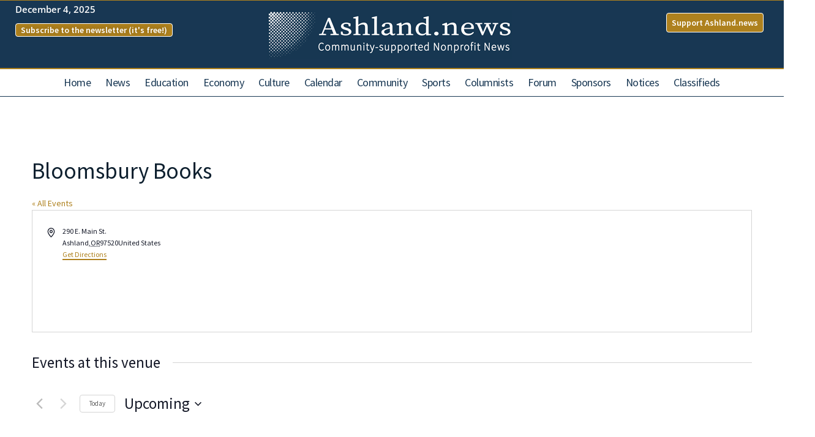

--- FILE ---
content_type: text/html; charset=UTF-8
request_url: https://ashland.news/venue/bloomsbury-books/
body_size: 62512
content:
<!doctype html><html lang="en-US"><head><meta charset="UTF-8"><meta name="viewport" content="width=device-width, initial-scale=1"><link rel="profile" href="https://gmpg.org/xfn/11"><link data-optimized="1" rel='stylesheet' id='tribe-events-views-v2-bootstrap-datepicker-styles-css' href='https://ashland.news/wp-content/litespeed/css/d2c639fb177cf7460d155c92a9886c6a.css?ver=fff9d' media='all' /><link data-optimized="1" rel='stylesheet' id='tec-variables-skeleton-css' href='https://ashland.news/wp-content/litespeed/css/1506bba36074241cf2620b1f80dc1bf2.css?ver=8ced8' media='all' /><link data-optimized="1" rel='stylesheet' id='tribe-common-skeleton-style-css' href='https://ashland.news/wp-content/litespeed/css/563d190adfddcfc66a8931fa4d0357f9.css?ver=cecbf' media='all' /><link data-optimized="1" rel='stylesheet' id='tribe-tooltipster-css-css' href='https://ashland.news/wp-content/litespeed/css/076a97ff76d6a987fe1c4118ea93ad9b.css?ver=37221' media='all' /><link data-optimized="1" rel='stylesheet' id='tribe-events-views-v2-skeleton-css' href='https://ashland.news/wp-content/litespeed/css/e115d7fae0d6f0fc895e680d962d6306.css?ver=c709b' media='all' /><link data-optimized="1" rel='stylesheet' id='tec-variables-full-css' href='https://ashland.news/wp-content/litespeed/css/0bc2021b75ebec4de88fa4a40c6f86fb.css?ver=78c6c' media='all' /><link data-optimized="1" rel='stylesheet' id='tribe-common-full-style-css' href='https://ashland.news/wp-content/litespeed/css/d4fa6ab53a74ac1596615e5163448e4b.css?ver=a83a2' media='all' /><link data-optimized="1" rel='stylesheet' id='tribe-events-views-v2-full-css' href='https://ashland.news/wp-content/litespeed/css/1f07f638fa2e4cbefdf4d56a55990752.css?ver=a6e2e' media='all' /><link data-optimized="1" rel='stylesheet' id='tribe-events-views-v2-print-css' href='https://ashland.news/wp-content/litespeed/css/178134e35fa9bd3b8ba2b8c1775b548f.css?ver=ce2d4' media='print' /><link data-optimized="1" rel='stylesheet' id='tribe-events-filterbar-views-v2-print-css' href='https://ashland.news/wp-content/litespeed/css/7ada04200b94ec87d5bc3e8271a5a0d2.css?ver=5edd9' media='print' /><link data-optimized="1" rel='stylesheet' id='tribe-events-pro-views-v2-print-css' href='https://ashland.news/wp-content/litespeed/css/13ebae4f3e222ecfafcaf6d08f434e03.css?ver=efa60' media='print' /><meta name='robots' content='index, follow, max-image-preview:large, max-snippet:-1, max-video-preview:-1' /><title>Bloomsbury Books - Ashland News - Community-Supported, NonProfit News</title><link rel="canonical" href="https://ashland.news/venue/bloomsbury-books/" /><meta property="og:locale" content="en_US" /><meta property="og:type" content="article" /><meta property="og:title" content="Bloomsbury Books - Ashland News - Community-Supported, NonProfit News" /><meta property="og:url" content="https://ashland.news/venue/bloomsbury-books/" /><meta property="og:site_name" content="Ashland News - Community-Supported, NonProfit News" /><meta name="twitter:card" content="summary_large_image" /> <script type="application/ld+json" class="yoast-schema-graph">{"@context":"https://schema.org","@graph":[{"@type":"WebPage","@id":"https://ashland.news/venue/bloomsbury-books/","url":"https://ashland.news/venue/bloomsbury-books/","name":"Bloomsbury Books - Ashland News - Community-Supported, NonProfit News","isPartOf":{"@id":"https://ashland.news/#website"},"datePublished":"2023-03-16T01:30:31+00:00","breadcrumb":{"@id":"https://ashland.news/venue/bloomsbury-books/#breadcrumb"},"inLanguage":"en-US","potentialAction":[{"@type":"ReadAction","target":["https://ashland.news/venue/bloomsbury-books/"]}]},{"@type":"BreadcrumbList","@id":"https://ashland.news/venue/bloomsbury-books/#breadcrumb","itemListElement":[{"@type":"ListItem","position":1,"name":"Home","item":"https://ashland.news/"},{"@type":"ListItem","position":2,"name":"Bloomsbury Books"}]},{"@type":"WebSite","@id":"https://ashland.news/#website","url":"https://ashland.news/","name":"Ashland News - Community-Supported, NonProfit News","description":"Local News","publisher":{"@id":"https://ashland.news/#organization"},"potentialAction":[{"@type":"SearchAction","target":{"@type":"EntryPoint","urlTemplate":"https://ashland.news/?s={search_term_string}"},"query-input":{"@type":"PropertyValueSpecification","valueRequired":true,"valueName":"search_term_string"}}],"inLanguage":"en-US"},{"@type":"Organization","@id":"https://ashland.news/#organization","name":"Ashland News","url":"https://ashland.news/","logo":{"@type":"ImageObject","inLanguage":"en-US","@id":"https://ashland.news/#/schema/logo/image/","url":"https://ashland.news/wp-content/uploads/2022/01/cropped-Large-Rectangle-336x280-1.jpg","contentUrl":"https://ashland.news/wp-content/uploads/2022/01/cropped-Large-Rectangle-336x280-1.jpg","width":512,"height":512,"caption":"Ashland News"},"image":{"@id":"https://ashland.news/#/schema/logo/image/"}}]}</script> <link rel='dns-prefetch' href='//fonts.googleapis.com' /><link rel="alternate" type="application/rss+xml" title="Ashland News -  Community-Supported, NonProfit News &raquo; Feed" href="https://ashland.news/feed/" /><link rel="alternate" type="application/rss+xml" title="Ashland News -  Community-Supported, NonProfit News &raquo; Comments Feed" href="https://ashland.news/comments/feed/" /><link rel="alternate" type="text/calendar" title="Ashland News -  Community-Supported, NonProfit News &raquo; iCal Feed" href="https://ashland.news/events/?ical=1" /><link rel="alternate" title="oEmbed (JSON)" type="application/json+oembed" href="https://ashland.news/wp-json/oembed/1.0/embed?url=https%3A%2F%2Fashland.news%2Fvenue%2Fbloomsbury-books%2F" /><link rel="alternate" title="oEmbed (XML)" type="text/xml+oembed" href="https://ashland.news/wp-json/oembed/1.0/embed?url=https%3A%2F%2Fashland.news%2Fvenue%2Fbloomsbury-books%2F&#038;format=xml" />
<script id="ashla-ready">window.advanced_ads_ready=function(e,a){a=a||"complete";var d=function(e){return"interactive"===a?"loading"!==e:"complete"===e};d(document.readyState)?e():document.addEventListener("readystatechange",(function(a){d(a.target.readyState)&&e()}),{once:"interactive"===a})},window.advanced_ads_ready_queue=window.advanced_ads_ready_queue||[];</script> <style id='wp-img-auto-sizes-contain-inline-css'>img:is([sizes=auto i],[sizes^="auto," i]){contain-intrinsic-size:3000px 1500px}
/*# sourceURL=wp-img-auto-sizes-contain-inline-css */</style><link data-optimized="1" rel='stylesheet' id='rtcl-public-css' href='https://ashland.news/wp-content/litespeed/css/f68fba3263108c2706fac294df24010d.css?ver=1da36' media='all' /><style id='rtcl-public-inline-css'>:root{--rtcl-primary-color:#0066bf;--rtcl-link-color:#111111;--rtcl-link-hover-color:#0066bf;--rtcl-button-bg-color:#0066bf;--rtcl-button-color:#ffffff;--rtcl-button-hover-bg-color:#3065c1;}
.rtcl .rtcl-icon, 
							.rtcl-chat-form button.rtcl-chat-send, 
							.rtcl-chat-container a.rtcl-chat-card-link .rtcl-cc-content .rtcl-cc-listing-amount,
							.rtcl-chat-container ul.rtcl-messages-list .rtcl-message span.read-receipt-status .rtcl-icon.rtcl-read{color: #0066bf;}#rtcl-chat-modal {background-color: var(--rtcl-primary-color); border-color: var(--rtcl-primary-color)}#rtcl-compare-btn-wrap a.rtcl-compare-btn, .rtcl-btn, #rtcl-compare-panel-btn, .rtcl-chat-container ul.rtcl-messages-list .rtcl-message-wrap.own-message .rtcl-message-text, .rtcl-sold-out {background : var(--rtcl-primary-color);}.rtcl a{ color: var(--rtcl-link-color)}.rtcl a:hover{ color: var(--rtcl-link-hover-color)}.rtcl .rtcl-btn{ background-color: var(--rtcl-button-bg-color); border-color:var(--rtcl-button-bg-color); }.rtcl .rtcl-btn{ color: var(--rtcl-button-color); }[class*=rtcl-slider] [class*=swiper-button-],.rtcl-carousel-slider [class*=swiper-button-] { color: var(--rtcl-button-color); }.rtcl-pagination ul.page-numbers li span.page-numbers.current,.rtcl-pagination ul.page-numbers li a.page-numbers:hover{ background-color: var(--rtcl-button-hover-bg-color); }.rtcl .rtcl-btn:hover{ background-color: var(--rtcl-button-hover-bg-color); border-color: var(--rtcl-button-hover-bg-color); }
/*# sourceURL=rtcl-public-inline-css */</style><link data-optimized="1" rel='stylesheet' id='tribe-select2-css-css' href='https://ashland.news/wp-content/litespeed/css/f221fb706d9d093d92b565dc0751e26c.css?ver=4c40e' media='all' /><link data-optimized="1" rel='stylesheet' id='tribe-events-custom-jquery-styles-css' href='https://ashland.news/wp-content/litespeed/css/a46ae5ed5c1f8d99d16272c8ae9e1ee7.css?ver=43300' media='all' /><link data-optimized="1" rel='stylesheet' id='tribe-events-filterbar-views-v2-1-filter-bar-skeleton-css' href='https://ashland.news/wp-content/litespeed/css/b576450b2cb31720ebc506ef31d8d93f.css?ver=6d596' media='all' /><link data-optimized="1" rel='stylesheet' id='tribe-events-filterbar-views-v2-1-filter-bar-full-css' href='https://ashland.news/wp-content/litespeed/css/3abeaca8927eeed0a5fda84e5ea8ee73.css?ver=f7dfd' media='all' /><link data-optimized="1" rel='stylesheet' id='tribe-events-virtual-skeleton-css' href='https://ashland.news/wp-content/litespeed/css/983b66ac7f2ac549db08e50d9e01d365.css?ver=b7a60' media='all' /><link data-optimized="1" rel='stylesheet' id='tribe-events-virtual-full-css' href='https://ashland.news/wp-content/litespeed/css/2e67a0de0771d08469f6db7f8086c362.css?ver=861fb' media='all' /><link data-optimized="1" rel='stylesheet' id='tec-events-pro-single-css' href='https://ashland.news/wp-content/litespeed/css/2b6e102e16883812e9ce538fc8fb071e.css?ver=14fb4' media='all' /><link data-optimized="1" rel='stylesheet' id='tribe-events-pro-mini-calendar-block-styles-css' href='https://ashland.news/wp-content/litespeed/css/4d3e85e36662af985ed4488c740d6557.css?ver=31347' media='all' /><link data-optimized="1" rel='stylesheet' id='wp-block-library-css' href='https://ashland.news/wp-content/litespeed/css/3587ea38d329a34d203b1ae09ecf9f6b.css?ver=69596' media='all' /><style id='global-styles-inline-css'>:root{--wp--preset--aspect-ratio--square: 1;--wp--preset--aspect-ratio--4-3: 4/3;--wp--preset--aspect-ratio--3-4: 3/4;--wp--preset--aspect-ratio--3-2: 3/2;--wp--preset--aspect-ratio--2-3: 2/3;--wp--preset--aspect-ratio--16-9: 16/9;--wp--preset--aspect-ratio--9-16: 9/16;--wp--preset--color--black: #000000;--wp--preset--color--cyan-bluish-gray: #abb8c3;--wp--preset--color--white: #ffffff;--wp--preset--color--pale-pink: #f78da7;--wp--preset--color--vivid-red: #cf2e2e;--wp--preset--color--luminous-vivid-orange: #ff6900;--wp--preset--color--luminous-vivid-amber: #fcb900;--wp--preset--color--light-green-cyan: #7bdcb5;--wp--preset--color--vivid-green-cyan: #00d084;--wp--preset--color--pale-cyan-blue: #8ed1fc;--wp--preset--color--vivid-cyan-blue: #0693e3;--wp--preset--color--vivid-purple: #9b51e0;--wp--preset--gradient--vivid-cyan-blue-to-vivid-purple: linear-gradient(135deg,rgb(6,147,227) 0%,rgb(155,81,224) 100%);--wp--preset--gradient--light-green-cyan-to-vivid-green-cyan: linear-gradient(135deg,rgb(122,220,180) 0%,rgb(0,208,130) 100%);--wp--preset--gradient--luminous-vivid-amber-to-luminous-vivid-orange: linear-gradient(135deg,rgb(252,185,0) 0%,rgb(255,105,0) 100%);--wp--preset--gradient--luminous-vivid-orange-to-vivid-red: linear-gradient(135deg,rgb(255,105,0) 0%,rgb(207,46,46) 100%);--wp--preset--gradient--very-light-gray-to-cyan-bluish-gray: linear-gradient(135deg,rgb(238,238,238) 0%,rgb(169,184,195) 100%);--wp--preset--gradient--cool-to-warm-spectrum: linear-gradient(135deg,rgb(74,234,220) 0%,rgb(151,120,209) 20%,rgb(207,42,186) 40%,rgb(238,44,130) 60%,rgb(251,105,98) 80%,rgb(254,248,76) 100%);--wp--preset--gradient--blush-light-purple: linear-gradient(135deg,rgb(255,206,236) 0%,rgb(152,150,240) 100%);--wp--preset--gradient--blush-bordeaux: linear-gradient(135deg,rgb(254,205,165) 0%,rgb(254,45,45) 50%,rgb(107,0,62) 100%);--wp--preset--gradient--luminous-dusk: linear-gradient(135deg,rgb(255,203,112) 0%,rgb(199,81,192) 50%,rgb(65,88,208) 100%);--wp--preset--gradient--pale-ocean: linear-gradient(135deg,rgb(255,245,203) 0%,rgb(182,227,212) 50%,rgb(51,167,181) 100%);--wp--preset--gradient--electric-grass: linear-gradient(135deg,rgb(202,248,128) 0%,rgb(113,206,126) 100%);--wp--preset--gradient--midnight: linear-gradient(135deg,rgb(2,3,129) 0%,rgb(40,116,252) 100%);--wp--preset--font-size--small: 13px;--wp--preset--font-size--medium: 20px;--wp--preset--font-size--large: 36px;--wp--preset--font-size--x-large: 42px;--wp--preset--spacing--20: 0.44rem;--wp--preset--spacing--30: 0.67rem;--wp--preset--spacing--40: 1rem;--wp--preset--spacing--50: 1.5rem;--wp--preset--spacing--60: 2.25rem;--wp--preset--spacing--70: 3.38rem;--wp--preset--spacing--80: 5.06rem;--wp--preset--shadow--natural: 6px 6px 9px rgba(0, 0, 0, 0.2);--wp--preset--shadow--deep: 12px 12px 50px rgba(0, 0, 0, 0.4);--wp--preset--shadow--sharp: 6px 6px 0px rgba(0, 0, 0, 0.2);--wp--preset--shadow--outlined: 6px 6px 0px -3px rgb(255, 255, 255), 6px 6px rgb(0, 0, 0);--wp--preset--shadow--crisp: 6px 6px 0px rgb(0, 0, 0);}:root { --wp--style--global--content-size: 800px;--wp--style--global--wide-size: 1200px; }:where(body) { margin: 0; }.wp-site-blocks > .alignleft { float: left; margin-right: 2em; }.wp-site-blocks > .alignright { float: right; margin-left: 2em; }.wp-site-blocks > .aligncenter { justify-content: center; margin-left: auto; margin-right: auto; }:where(.wp-site-blocks) > * { margin-block-start: 24px; margin-block-end: 0; }:where(.wp-site-blocks) > :first-child { margin-block-start: 0; }:where(.wp-site-blocks) > :last-child { margin-block-end: 0; }:root { --wp--style--block-gap: 24px; }:root :where(.is-layout-flow) > :first-child{margin-block-start: 0;}:root :where(.is-layout-flow) > :last-child{margin-block-end: 0;}:root :where(.is-layout-flow) > *{margin-block-start: 24px;margin-block-end: 0;}:root :where(.is-layout-constrained) > :first-child{margin-block-start: 0;}:root :where(.is-layout-constrained) > :last-child{margin-block-end: 0;}:root :where(.is-layout-constrained) > *{margin-block-start: 24px;margin-block-end: 0;}:root :where(.is-layout-flex){gap: 24px;}:root :where(.is-layout-grid){gap: 24px;}.is-layout-flow > .alignleft{float: left;margin-inline-start: 0;margin-inline-end: 2em;}.is-layout-flow > .alignright{float: right;margin-inline-start: 2em;margin-inline-end: 0;}.is-layout-flow > .aligncenter{margin-left: auto !important;margin-right: auto !important;}.is-layout-constrained > .alignleft{float: left;margin-inline-start: 0;margin-inline-end: 2em;}.is-layout-constrained > .alignright{float: right;margin-inline-start: 2em;margin-inline-end: 0;}.is-layout-constrained > .aligncenter{margin-left: auto !important;margin-right: auto !important;}.is-layout-constrained > :where(:not(.alignleft):not(.alignright):not(.alignfull)){max-width: var(--wp--style--global--content-size);margin-left: auto !important;margin-right: auto !important;}.is-layout-constrained > .alignwide{max-width: var(--wp--style--global--wide-size);}body .is-layout-flex{display: flex;}.is-layout-flex{flex-wrap: wrap;align-items: center;}.is-layout-flex > :is(*, div){margin: 0;}body .is-layout-grid{display: grid;}.is-layout-grid > :is(*, div){margin: 0;}body{padding-top: 0px;padding-right: 0px;padding-bottom: 0px;padding-left: 0px;}a:where(:not(.wp-element-button)){text-decoration: underline;}:root :where(.wp-element-button, .wp-block-button__link){background-color: #32373c;border-width: 0;color: #fff;font-family: inherit;font-size: inherit;font-style: inherit;font-weight: inherit;letter-spacing: inherit;line-height: inherit;padding-top: calc(0.667em + 2px);padding-right: calc(1.333em + 2px);padding-bottom: calc(0.667em + 2px);padding-left: calc(1.333em + 2px);text-decoration: none;text-transform: inherit;}.has-black-color{color: var(--wp--preset--color--black) !important;}.has-cyan-bluish-gray-color{color: var(--wp--preset--color--cyan-bluish-gray) !important;}.has-white-color{color: var(--wp--preset--color--white) !important;}.has-pale-pink-color{color: var(--wp--preset--color--pale-pink) !important;}.has-vivid-red-color{color: var(--wp--preset--color--vivid-red) !important;}.has-luminous-vivid-orange-color{color: var(--wp--preset--color--luminous-vivid-orange) !important;}.has-luminous-vivid-amber-color{color: var(--wp--preset--color--luminous-vivid-amber) !important;}.has-light-green-cyan-color{color: var(--wp--preset--color--light-green-cyan) !important;}.has-vivid-green-cyan-color{color: var(--wp--preset--color--vivid-green-cyan) !important;}.has-pale-cyan-blue-color{color: var(--wp--preset--color--pale-cyan-blue) !important;}.has-vivid-cyan-blue-color{color: var(--wp--preset--color--vivid-cyan-blue) !important;}.has-vivid-purple-color{color: var(--wp--preset--color--vivid-purple) !important;}.has-black-background-color{background-color: var(--wp--preset--color--black) !important;}.has-cyan-bluish-gray-background-color{background-color: var(--wp--preset--color--cyan-bluish-gray) !important;}.has-white-background-color{background-color: var(--wp--preset--color--white) !important;}.has-pale-pink-background-color{background-color: var(--wp--preset--color--pale-pink) !important;}.has-vivid-red-background-color{background-color: var(--wp--preset--color--vivid-red) !important;}.has-luminous-vivid-orange-background-color{background-color: var(--wp--preset--color--luminous-vivid-orange) !important;}.has-luminous-vivid-amber-background-color{background-color: var(--wp--preset--color--luminous-vivid-amber) !important;}.has-light-green-cyan-background-color{background-color: var(--wp--preset--color--light-green-cyan) !important;}.has-vivid-green-cyan-background-color{background-color: var(--wp--preset--color--vivid-green-cyan) !important;}.has-pale-cyan-blue-background-color{background-color: var(--wp--preset--color--pale-cyan-blue) !important;}.has-vivid-cyan-blue-background-color{background-color: var(--wp--preset--color--vivid-cyan-blue) !important;}.has-vivid-purple-background-color{background-color: var(--wp--preset--color--vivid-purple) !important;}.has-black-border-color{border-color: var(--wp--preset--color--black) !important;}.has-cyan-bluish-gray-border-color{border-color: var(--wp--preset--color--cyan-bluish-gray) !important;}.has-white-border-color{border-color: var(--wp--preset--color--white) !important;}.has-pale-pink-border-color{border-color: var(--wp--preset--color--pale-pink) !important;}.has-vivid-red-border-color{border-color: var(--wp--preset--color--vivid-red) !important;}.has-luminous-vivid-orange-border-color{border-color: var(--wp--preset--color--luminous-vivid-orange) !important;}.has-luminous-vivid-amber-border-color{border-color: var(--wp--preset--color--luminous-vivid-amber) !important;}.has-light-green-cyan-border-color{border-color: var(--wp--preset--color--light-green-cyan) !important;}.has-vivid-green-cyan-border-color{border-color: var(--wp--preset--color--vivid-green-cyan) !important;}.has-pale-cyan-blue-border-color{border-color: var(--wp--preset--color--pale-cyan-blue) !important;}.has-vivid-cyan-blue-border-color{border-color: var(--wp--preset--color--vivid-cyan-blue) !important;}.has-vivid-purple-border-color{border-color: var(--wp--preset--color--vivid-purple) !important;}.has-vivid-cyan-blue-to-vivid-purple-gradient-background{background: var(--wp--preset--gradient--vivid-cyan-blue-to-vivid-purple) !important;}.has-light-green-cyan-to-vivid-green-cyan-gradient-background{background: var(--wp--preset--gradient--light-green-cyan-to-vivid-green-cyan) !important;}.has-luminous-vivid-amber-to-luminous-vivid-orange-gradient-background{background: var(--wp--preset--gradient--luminous-vivid-amber-to-luminous-vivid-orange) !important;}.has-luminous-vivid-orange-to-vivid-red-gradient-background{background: var(--wp--preset--gradient--luminous-vivid-orange-to-vivid-red) !important;}.has-very-light-gray-to-cyan-bluish-gray-gradient-background{background: var(--wp--preset--gradient--very-light-gray-to-cyan-bluish-gray) !important;}.has-cool-to-warm-spectrum-gradient-background{background: var(--wp--preset--gradient--cool-to-warm-spectrum) !important;}.has-blush-light-purple-gradient-background{background: var(--wp--preset--gradient--blush-light-purple) !important;}.has-blush-bordeaux-gradient-background{background: var(--wp--preset--gradient--blush-bordeaux) !important;}.has-luminous-dusk-gradient-background{background: var(--wp--preset--gradient--luminous-dusk) !important;}.has-pale-ocean-gradient-background{background: var(--wp--preset--gradient--pale-ocean) !important;}.has-electric-grass-gradient-background{background: var(--wp--preset--gradient--electric-grass) !important;}.has-midnight-gradient-background{background: var(--wp--preset--gradient--midnight) !important;}.has-small-font-size{font-size: var(--wp--preset--font-size--small) !important;}.has-medium-font-size{font-size: var(--wp--preset--font-size--medium) !important;}.has-large-font-size{font-size: var(--wp--preset--font-size--large) !important;}.has-x-large-font-size{font-size: var(--wp--preset--font-size--x-large) !important;}
/*# sourceURL=global-styles-inline-css */</style><link data-optimized="1" rel='stylesheet' id='events-manager-css' href='https://ashland.news/wp-content/litespeed/css/dbf16d42f61fc4ff2e6e76b30d597c2e.css?ver=3d979' media='all' /><link data-optimized="1" rel='stylesheet' id='events-manager-pro-css' href='https://ashland.news/wp-content/litespeed/css/e56187c01c3d0925cccd3eb00bc5588a.css?ver=b304e' media='all' /><link data-optimized="1" rel='stylesheet' id='weather-atlas-public-css' href='https://ashland.news/wp-content/litespeed/css/371223c1b56df2b993df2e142100b86b.css?ver=8dae3' media='all' /><link data-optimized="1" rel='stylesheet' id='weather-icons-css' href='https://ashland.news/wp-content/litespeed/css/6846a9799fb7bd8bf043fb6a4755c95f.css?ver=f6629' media='all' /><link rel='stylesheet' id='wpb-google-fonts-css' href='//fonts.googleapis.com/css?family=Open+Sans&#038;ver=a33b590b0f6091c647f68f56da7132f4' media='all' /><link data-optimized="1" rel='stylesheet' id='tribe-events-v2-single-skeleton-css' href='https://ashland.news/wp-content/litespeed/css/6ee15603c45e78e793933ffee1495d7e.css?ver=e96f0' media='all' /><link data-optimized="1" rel='stylesheet' id='tribe-events-v2-single-skeleton-full-css' href='https://ashland.news/wp-content/litespeed/css/e66fefc7089ac1a54a0cea2ce10e2170.css?ver=0a7d8' media='all' /><link data-optimized="1" rel='stylesheet' id='tec-events-elementor-widgets-base-styles-css' href='https://ashland.news/wp-content/litespeed/css/f551199cdec139af8ef58727b4376383.css?ver=5c1f2' media='all' /><link data-optimized="1" rel='stylesheet' id='classified-listing-toolkits-elementor-css-css' href='https://ashland.news/wp-content/litespeed/css/f2c6863de4f445b0ec894327baead7b6.css?ver=5afe2' media='all' /><link data-optimized="1" rel='stylesheet' id='hello-elementor-css' href='https://ashland.news/wp-content/litespeed/css/5704d9c9e618989857f890125f3ebcd1.css?ver=65a44' media='all' /><link data-optimized="1" rel='stylesheet' id='hello-elementor-theme-style-css' href='https://ashland.news/wp-content/litespeed/css/9806bf6560e34747b1337336aece04c1.css?ver=698c7' media='all' /><link data-optimized="1" rel='stylesheet' id='chld_thm_cfg_child-css' href='https://ashland.news/wp-content/litespeed/css/5c6199be2fbc9478086c35a173cfeba8.css?ver=e4860' media='all' /><link data-optimized="1" rel='stylesheet' id='hello-elementor-header-footer-css' href='https://ashland.news/wp-content/litespeed/css/56f4b5b0f95762a38d46d21b6761270c.css?ver=2197e' media='all' /><link data-optimized="1" rel='stylesheet' id='gb-frontend-block-css' href='https://ashland.news/wp-content/litespeed/css/66087978f58e23aa1936c116fd30b638.css?ver=47fce' media='all' /><link data-optimized="1" rel='stylesheet' id='elementor-frontend-css' href='https://ashland.news/wp-content/litespeed/css/2d7296c754b9f75fc912dc95d86eb7c1.css?ver=bf3fa' media='all' /><style id='elementor-frontend-inline-css'>.elementor-kit-27{--e-global-color-primary:#183753;--e-global-color-secondary:#AE811E;--e-global-color-text:#0E202F;--e-global-color-accent:#005C7A;--e-global-color-96e174a:#FFFFFF;--e-global-color-ce45750:#000000;--e-global-typography-primary-font-family:"Source Sans Pro";--e-global-typography-primary-font-weight:500;--e-global-typography-secondary-font-family:"Source Serif Pro";--e-global-typography-secondary-font-weight:500;--e-global-typography-text-font-family:"Source Sans Pro";--e-global-typography-text-font-size:15px;--e-global-typography-text-font-weight:500;--e-global-typography-accent-font-family:"Source Sans Pro";--e-global-typography-accent-font-weight:500;--e-global-typography-8d2a907-font-family:"Source Sans Pro";--e-global-typography-8d2a907-font-size:35px;--e-global-typography-8d2a907-font-weight:500;background-color:var( --e-global-color-96e174a );color:var( --e-global-color-text );font-family:"Source Sans Pro", Sans-serif;font-size:15px;font-weight:500;}.elementor-kit-27 button,.elementor-kit-27 input[type="button"],.elementor-kit-27 input[type="submit"],.elementor-kit-27 .elementor-button{background-color:var( --e-global-color-96e174a );color:var( --e-global-color-primary );}.elementor-kit-27 button:hover,.elementor-kit-27 button:focus,.elementor-kit-27 input[type="button"]:hover,.elementor-kit-27 input[type="button"]:focus,.elementor-kit-27 input[type="submit"]:hover,.elementor-kit-27 input[type="submit"]:focus,.elementor-kit-27 .elementor-button:hover,.elementor-kit-27 .elementor-button:focus{background-color:var( --e-global-color-text );color:var( --e-global-color-primary );}.elementor-kit-27 e-page-transition{background-color:#FFBC7D;}.elementor-kit-27 a{color:var( --e-global-color-secondary );font-weight:normal;}.elementor-kit-27 a:hover{color:#449C89;font-weight:normal;}.elementor-kit-27 h1{color:var( --e-global-color-text );font-size:32px;font-weight:400;}.elementor-kit-27 h2{color:var( --e-global-color-text );font-size:28px;font-weight:400;}.elementor-kit-27 h3{color:var( --e-global-color-text );font-size:25px;font-weight:400;}.elementor-kit-27 label{color:var( --e-global-color-text );}.elementor-kit-27 input:not([type="button"]):not([type="submit"]),.elementor-kit-27 textarea,.elementor-kit-27 .elementor-field-textual{color:var( --e-global-color-text );background-color:var( --e-global-color-96e174a );}.elementor-kit-27 input:focus:not([type="button"]):not([type="submit"]),.elementor-kit-27 textarea:focus,.elementor-kit-27 .elementor-field-textual:focus{color:var( --e-global-color-text );background-color:var( --e-global-color-96e174a );border-style:solid;border-width:1px 1px 1px 1px;border-color:var( --e-global-color-text );}.elementor-section.elementor-section-boxed > .elementor-container{max-width:1250px;}.e-con{--container-max-width:1250px;}.elementor-widget:not(:last-child){margin-block-end:20px;}.elementor-element{--widgets-spacing:20px 20px;--widgets-spacing-row:20px;--widgets-spacing-column:20px;}{}h1.entry-title{display:var(--page-title-display);}.site-header .site-branding{flex-direction:column;align-items:stretch;}.site-header{padding-inline-end:0px;padding-inline-start:0px;}.site-footer .site-branding{flex-direction:column;align-items:stretch;}@media(max-width:1024px){.elementor-section.elementor-section-boxed > .elementor-container{max-width:1024px;}.e-con{--container-max-width:1024px;}}@media(max-width:767px){.elementor-section.elementor-section-boxed > .elementor-container{max-width:767px;}.e-con{--container-max-width:767px;}}
.elementor-111 .elementor-element.elementor-element-815c896:not(.elementor-motion-effects-element-type-background), .elementor-111 .elementor-element.elementor-element-815c896 > .elementor-motion-effects-container > .elementor-motion-effects-layer{background-color:var( --e-global-color-primary );}.elementor-111 .elementor-element.elementor-element-815c896{border-style:solid;border-width:1px 0px 2px 0px;border-color:var( --e-global-color-secondary );transition:background 0.3s, border 0.3s, border-radius 0.3s, box-shadow 0.3s;}.elementor-111 .elementor-element.elementor-element-815c896 > .elementor-background-overlay{transition:background 0.3s, border-radius 0.3s, opacity 0.3s;}.elementor-bc-flex-widget .elementor-111 .elementor-element.elementor-element-5ed2da9.elementor-column .elementor-widget-wrap{align-items:flex-start;}.elementor-111 .elementor-element.elementor-element-5ed2da9.elementor-column.elementor-element[data-element_type="column"] > .elementor-widget-wrap.elementor-element-populated{align-content:flex-start;align-items:flex-start;}.elementor-widget-text-editor{font-family:var( --e-global-typography-text-font-family ), Sans-serif;font-size:var( --e-global-typography-text-font-size );font-weight:var( --e-global-typography-text-font-weight );color:var( --e-global-color-text );}.elementor-widget-text-editor.elementor-drop-cap-view-stacked .elementor-drop-cap{background-color:var( --e-global-color-primary );}.elementor-widget-text-editor.elementor-drop-cap-view-framed .elementor-drop-cap, .elementor-widget-text-editor.elementor-drop-cap-view-default .elementor-drop-cap{color:var( --e-global-color-primary );border-color:var( --e-global-color-primary );}.elementor-111 .elementor-element.elementor-element-90ed5c1 > .elementor-widget-container{margin:-7px 0px 0px 0px;}.elementor-111 .elementor-element.elementor-element-90ed5c1{columns:1;text-align:left;font-family:"Open Sans", Sans-serif;font-size:15px;font-weight:600;color:var( --e-global-color-96e174a );}.elementor-widget-button .elementor-button{background-color:var( --e-global-color-accent );font-family:var( --e-global-typography-accent-font-family ), Sans-serif;font-weight:var( --e-global-typography-accent-font-weight );}.elementor-111 .elementor-element.elementor-element-28bee76 .elementor-button{background-color:var( --e-global-color-secondary );font-family:"Source Sans Pro", Sans-serif;font-size:14px;font-weight:600;text-decoration:none;text-shadow:0px 0px 10px rgba(0,0,0,0.3);fill:var( --e-global-color-96e174a );color:var( --e-global-color-96e174a );border-style:solid;border-width:1px 1px 1px 1px;border-color:var( --e-global-color-96e174a );border-radius:4px 4px 4px 4px;padding:3px 8px 3px 8px;}.elementor-111 .elementor-element.elementor-element-28bee76 .elementor-button:hover, .elementor-111 .elementor-element.elementor-element-28bee76 .elementor-button:focus{background-color:var( --e-global-color-96e174a );color:var( --e-global-color-primary );}.elementor-111 .elementor-element.elementor-element-28bee76 > .elementor-widget-container{margin:-8px 0px 0px 0px;}.elementor-111 .elementor-element.elementor-element-28bee76 .elementor-button:hover svg, .elementor-111 .elementor-element.elementor-element-28bee76 .elementor-button:focus svg{fill:var( --e-global-color-primary );}.elementor-111 .elementor-element.elementor-element-6170006 .elementor-button{background-color:var( --e-global-color-secondary );font-family:"Source Sans Pro", Sans-serif;font-size:14px;font-weight:600;text-decoration:none;text-shadow:0px 0px 10px rgba(0,0,0,0.3);fill:var( --e-global-color-96e174a );color:var( --e-global-color-96e174a );border-style:solid;border-width:1px 1px 1px 1px;border-color:var( --e-global-color-96e174a );border-radius:4px 4px 4px 4px;padding:3px 44px 3px 8px;}.elementor-111 .elementor-element.elementor-element-6170006 .elementor-button:hover, .elementor-111 .elementor-element.elementor-element-6170006 .elementor-button:focus{background-color:var( --e-global-color-96e174a );color:var( --e-global-color-primary );}.elementor-111 .elementor-element.elementor-element-6170006 > .elementor-widget-container{margin:-12px 0px 0px 0px;padding:0px 15px 0px 0px;}.elementor-111 .elementor-element.elementor-element-6170006 .elementor-button:hover svg, .elementor-111 .elementor-element.elementor-element-6170006 .elementor-button:focus svg{fill:var( --e-global-color-primary );}.elementor-111 .elementor-element.elementor-element-6c6fb51 > .elementor-element-populated{padding:15px 0px 15px 0px;}.elementor-widget-image .widget-image-caption{color:var( --e-global-color-text );font-family:var( --e-global-typography-text-font-family ), Sans-serif;font-size:var( --e-global-typography-text-font-size );font-weight:var( --e-global-typography-text-font-weight );}.elementor-111 .elementor-element.elementor-element-2b1ad21{text-align:center;}.elementor-111 .elementor-element.elementor-element-e1a0e82 > .elementor-element-populated{margin:10px 0px 0px 0px;--e-column-margin-right:0px;--e-column-margin-left:0px;}.elementor-111 .elementor-element.elementor-element-b34a001 .elementor-button{background-color:var( --e-global-color-secondary );font-family:"Source Sans Pro", Sans-serif;font-size:14px;font-weight:600;text-decoration:none;fill:var( --e-global-color-96e174a );color:var( --e-global-color-96e174a );border-style:solid;border-width:1px 1px 1px 1px;border-color:var( --e-global-color-96e174a );border-radius:4px 4px 4px 4px;padding:8px 8px 8px 8px;}.elementor-111 .elementor-element.elementor-element-b34a001 .elementor-button:hover, .elementor-111 .elementor-element.elementor-element-b34a001 .elementor-button:focus{background-color:var( --e-global-color-96e174a );color:var( --e-global-color-primary );}.elementor-111 .elementor-element.elementor-element-b34a001 .elementor-button:hover svg, .elementor-111 .elementor-element.elementor-element-b34a001 .elementor-button:focus svg{fill:var( --e-global-color-primary );}.elementor-111 .elementor-element.elementor-element-84b2236 .elementor-button{background-color:var( --e-global-color-secondary );font-family:"Source Sans Pro", Sans-serif;font-size:14px;font-weight:600;text-decoration:none;fill:var( --e-global-color-96e174a );color:var( --e-global-color-96e174a );border-style:solid;border-width:1px 1px 1px 1px;border-color:var( --e-global-color-96e174a );border-radius:4px 4px 4px 4px;padding:8px 8px 8px 8px;}.elementor-111 .elementor-element.elementor-element-84b2236 .elementor-button:hover, .elementor-111 .elementor-element.elementor-element-84b2236 .elementor-button:focus{background-color:var( --e-global-color-96e174a );color:var( --e-global-color-primary );}.elementor-111 .elementor-element.elementor-element-84b2236 > .elementor-widget-container{margin:-12px 0px 0px 0px;}.elementor-111 .elementor-element.elementor-element-84b2236 .elementor-button:hover svg, .elementor-111 .elementor-element.elementor-element-84b2236 .elementor-button:focus svg{fill:var( --e-global-color-primary );}.elementor-111 .elementor-element.elementor-element-9b8c150{border-style:solid;border-width:0px 0px 1px 0px;border-color:var( --e-global-color-primary );transition:background 0.3s, border 0.3s, border-radius 0.3s, box-shadow 0.3s;margin-top:0px;margin-bottom:0px;padding:0px 0px 0px 0px;}.elementor-111 .elementor-element.elementor-element-9b8c150 > .elementor-background-overlay{transition:background 0.3s, border-radius 0.3s, opacity 0.3s;}.elementor-111 .elementor-element.elementor-element-de1e484 > .elementor-element-populated{margin:0px 0px 0px 0px;--e-column-margin-right:0px;--e-column-margin-left:0px;padding:0px 0px 0px 0px;}.elementor-widget-nav-menu .elementor-nav-menu .elementor-item{font-family:var( --e-global-typography-primary-font-family ), Sans-serif;font-weight:var( --e-global-typography-primary-font-weight );}.elementor-widget-nav-menu .elementor-nav-menu--main .elementor-item{color:var( --e-global-color-text );fill:var( --e-global-color-text );}.elementor-widget-nav-menu .elementor-nav-menu--main .elementor-item:hover,
					.elementor-widget-nav-menu .elementor-nav-menu--main .elementor-item.elementor-item-active,
					.elementor-widget-nav-menu .elementor-nav-menu--main .elementor-item.highlighted,
					.elementor-widget-nav-menu .elementor-nav-menu--main .elementor-item:focus{color:var( --e-global-color-accent );fill:var( --e-global-color-accent );}.elementor-widget-nav-menu .elementor-nav-menu--main:not(.e--pointer-framed) .elementor-item:before,
					.elementor-widget-nav-menu .elementor-nav-menu--main:not(.e--pointer-framed) .elementor-item:after{background-color:var( --e-global-color-accent );}.elementor-widget-nav-menu .e--pointer-framed .elementor-item:before,
					.elementor-widget-nav-menu .e--pointer-framed .elementor-item:after{border-color:var( --e-global-color-accent );}.elementor-widget-nav-menu{--e-nav-menu-divider-color:var( --e-global-color-text );}.elementor-widget-nav-menu .elementor-nav-menu--dropdown .elementor-item, .elementor-widget-nav-menu .elementor-nav-menu--dropdown  .elementor-sub-item{font-family:var( --e-global-typography-accent-font-family ), Sans-serif;font-weight:var( --e-global-typography-accent-font-weight );}.elementor-111 .elementor-element.elementor-element-b850ee5 > .elementor-widget-container{margin:4px 0px 4px 0px;padding:0px 0px 0px 0px;}.elementor-111 .elementor-element.elementor-element-b850ee5 .elementor-menu-toggle{margin:0 auto;background-color:var( --e-global-color-primary );}.elementor-111 .elementor-element.elementor-element-b850ee5 .elementor-nav-menu .elementor-item{font-family:"Source Sans Pro", Sans-serif;font-size:18px;font-weight:500;text-decoration:none;letter-spacing:-0.5px;}.elementor-111 .elementor-element.elementor-element-b850ee5 .elementor-nav-menu--main .elementor-item{color:var( --e-global-color-primary );fill:var( --e-global-color-primary );padding-left:12px;padding-right:12px;padding-top:8px;padding-bottom:8px;}.elementor-111 .elementor-element.elementor-element-b850ee5 .elementor-nav-menu--main .elementor-item:hover,
					.elementor-111 .elementor-element.elementor-element-b850ee5 .elementor-nav-menu--main .elementor-item.elementor-item-active,
					.elementor-111 .elementor-element.elementor-element-b850ee5 .elementor-nav-menu--main .elementor-item.highlighted,
					.elementor-111 .elementor-element.elementor-element-b850ee5 .elementor-nav-menu--main .elementor-item:focus{color:#fff;}.elementor-111 .elementor-element.elementor-element-b850ee5 .elementor-nav-menu--main:not(.e--pointer-framed) .elementor-item:before,
					.elementor-111 .elementor-element.elementor-element-b850ee5 .elementor-nav-menu--main:not(.e--pointer-framed) .elementor-item:after{background-color:var( --e-global-color-primary );}.elementor-111 .elementor-element.elementor-element-b850ee5 .e--pointer-framed .elementor-item:before,
					.elementor-111 .elementor-element.elementor-element-b850ee5 .e--pointer-framed .elementor-item:after{border-color:var( --e-global-color-primary );}.elementor-111 .elementor-element.elementor-element-b850ee5 .elementor-nav-menu--main .elementor-item.elementor-item-active{color:var( --e-global-color-96e174a );}.elementor-111 .elementor-element.elementor-element-b850ee5 .elementor-nav-menu--main:not(.e--pointer-framed) .elementor-item.elementor-item-active:before,
					.elementor-111 .elementor-element.elementor-element-b850ee5 .elementor-nav-menu--main:not(.e--pointer-framed) .elementor-item.elementor-item-active:after{background-color:var( --e-global-color-primary );}.elementor-111 .elementor-element.elementor-element-b850ee5 .e--pointer-framed .elementor-item.elementor-item-active:before,
					.elementor-111 .elementor-element.elementor-element-b850ee5 .e--pointer-framed .elementor-item.elementor-item-active:after{border-color:var( --e-global-color-primary );}.elementor-111 .elementor-element.elementor-element-b850ee5{--e-nav-menu-horizontal-menu-item-margin:calc( 0px / 2 );}.elementor-111 .elementor-element.elementor-element-b850ee5 .elementor-nav-menu--main:not(.elementor-nav-menu--layout-horizontal) .elementor-nav-menu > li:not(:last-child){margin-bottom:0px;}.elementor-111 .elementor-element.elementor-element-b850ee5 .elementor-nav-menu--dropdown a, .elementor-111 .elementor-element.elementor-element-b850ee5 .elementor-menu-toggle{color:var( --e-global-color-primary );fill:var( --e-global-color-primary );}.elementor-111 .elementor-element.elementor-element-b850ee5 .elementor-nav-menu--dropdown{background-color:var( --e-global-color-96e174a );border-style:solid;border-width:1px 1px 1px 1px;border-color:var( --e-global-color-primary );}.elementor-111 .elementor-element.elementor-element-b850ee5 .elementor-nav-menu--dropdown a:hover,
					.elementor-111 .elementor-element.elementor-element-b850ee5 .elementor-nav-menu--dropdown a:focus,
					.elementor-111 .elementor-element.elementor-element-b850ee5 .elementor-nav-menu--dropdown a.elementor-item-active,
					.elementor-111 .elementor-element.elementor-element-b850ee5 .elementor-nav-menu--dropdown a.highlighted,
					.elementor-111 .elementor-element.elementor-element-b850ee5 .elementor-menu-toggle:hover,
					.elementor-111 .elementor-element.elementor-element-b850ee5 .elementor-menu-toggle:focus{color:var( --e-global-color-96e174a );}.elementor-111 .elementor-element.elementor-element-b850ee5 .elementor-nav-menu--dropdown a:hover,
					.elementor-111 .elementor-element.elementor-element-b850ee5 .elementor-nav-menu--dropdown a:focus,
					.elementor-111 .elementor-element.elementor-element-b850ee5 .elementor-nav-menu--dropdown a.elementor-item-active,
					.elementor-111 .elementor-element.elementor-element-b850ee5 .elementor-nav-menu--dropdown a.highlighted{background-color:var( --e-global-color-primary );}.elementor-111 .elementor-element.elementor-element-b850ee5 .elementor-nav-menu--dropdown a.elementor-item-active{color:var( --e-global-color-96e174a );background-color:var( --e-global-color-primary );}.elementor-111 .elementor-element.elementor-element-b850ee5 .elementor-nav-menu--dropdown .elementor-item, .elementor-111 .elementor-element.elementor-element-b850ee5 .elementor-nav-menu--dropdown  .elementor-sub-item{font-family:"Source Sans Pro", Sans-serif;font-size:17px;font-weight:500;text-decoration:none;}.elementor-111 .elementor-element.elementor-element-b850ee5 .elementor-nav-menu--dropdown a{padding-left:10px;padding-right:10px;padding-top:10px;padding-bottom:10px;}.elementor-111 .elementor-element.elementor-element-b850ee5 .elementor-nav-menu--main > .elementor-nav-menu > li > .elementor-nav-menu--dropdown, .elementor-111 .elementor-element.elementor-element-b850ee5 .elementor-nav-menu__container.elementor-nav-menu--dropdown{margin-top:1px !important;}.elementor-111 .elementor-element.elementor-element-b850ee5 div.elementor-menu-toggle{color:var( --e-global-color-96e174a );}.elementor-111 .elementor-element.elementor-element-b850ee5 div.elementor-menu-toggle svg{fill:var( --e-global-color-96e174a );}.elementor-111 .elementor-element.elementor-element-b850ee5 div.elementor-menu-toggle:hover, .elementor-111 .elementor-element.elementor-element-b850ee5 div.elementor-menu-toggle:focus{color:var( --e-global-color-96e174a );}.elementor-111 .elementor-element.elementor-element-b850ee5 div.elementor-menu-toggle:hover svg, .elementor-111 .elementor-element.elementor-element-b850ee5 div.elementor-menu-toggle:focus svg{fill:var( --e-global-color-96e174a );}.elementor-111 .elementor-element.elementor-element-b850ee5 .elementor-menu-toggle:hover, .elementor-111 .elementor-element.elementor-element-b850ee5 .elementor-menu-toggle:focus{background-color:var( --e-global-color-primary );}.elementor-theme-builder-content-area{height:400px;}.elementor-location-header:before, .elementor-location-footer:before{content:"";display:table;clear:both;}@media(max-width:1200px){.elementor-111 .elementor-element.elementor-element-b850ee5 .elementor-nav-menu .elementor-item{font-size:16px;}.elementor-111 .elementor-element.elementor-element-b850ee5 .elementor-nav-menu--main .elementor-item{padding-left:10px;padding-right:10px;}}@media(min-width:768px){.elementor-111 .elementor-element.elementor-element-5ed2da9{width:33%;}.elementor-111 .elementor-element.elementor-element-6c6fb51{width:33.332%;}.elementor-111 .elementor-element.elementor-element-e1a0e82{width:33%;}}@media(max-width:1024px){.elementor-widget-text-editor{font-size:var( --e-global-typography-text-font-size );}.elementor-111 .elementor-element.elementor-element-6170006 .elementor-button{padding:3px 31px 3px 65px;}.elementor-widget-image .widget-image-caption{font-size:var( --e-global-typography-text-font-size );}.elementor-111 .elementor-element.elementor-element-2b1ad21 img{width:100%;}}@media(max-width:767px){.elementor-111 .elementor-element.elementor-element-5ed2da9 > .elementor-element-populated{padding:4px 0px 0px 4px;}.elementor-widget-text-editor{font-size:var( --e-global-typography-text-font-size );}.elementor-111 .elementor-element.elementor-element-90ed5c1 > .elementor-widget-container{margin:0px 0px 0px 0px;}.elementor-111 .elementor-element.elementor-element-90ed5c1{text-align:center;}.elementor-111 .elementor-element.elementor-element-6170006 > .elementor-widget-container{margin:-12px 0px 0px 15px;}.elementor-111 .elementor-element.elementor-element-6170006 .elementor-button{padding:3px 28px 3px 21px;}.elementor-111 .elementor-element.elementor-element-6c6fb51 > .elementor-element-populated{padding:8px 0px 0px 0px;}.elementor-widget-image .widget-image-caption{font-size:var( --e-global-typography-text-font-size );}.elementor-111 .elementor-element.elementor-element-2b1ad21 img{width:79%;}.elementor-bc-flex-widget .elementor-111 .elementor-element.elementor-element-e1a0e82.elementor-column .elementor-widget-wrap{align-items:space-between;}.elementor-111 .elementor-element.elementor-element-e1a0e82.elementor-column.elementor-element[data-element_type="column"] > .elementor-widget-wrap.elementor-element-populated{align-content:space-between;align-items:space-between;}.elementor-111 .elementor-element.elementor-element-e1a0e82.elementor-column > .elementor-widget-wrap{justify-content:space-around;}.elementor-111 .elementor-element.elementor-element-e1a0e82 > .elementor-element-populated{margin:0px 0px -15px 0px;--e-column-margin-right:0px;--e-column-margin-left:0px;}.elementor-111 .elementor-element.elementor-element-b34a001{width:auto;max-width:auto;}.elementor-111 .elementor-element.elementor-element-b34a001 > .elementor-widget-container{margin:0px 0px 0px 0px;}.elementor-111 .elementor-element.elementor-element-84b2236{width:auto;max-width:auto;}.elementor-111 .elementor-element.elementor-element-84b2236 > .elementor-widget-container{margin:0px 0px 0px 0px;}.elementor-111 .elementor-element.elementor-element-9b8c150{margin-top:0px;margin-bottom:0px;padding:0px 0px 0px 0px;}.elementor-111 .elementor-element.elementor-element-b850ee5 > .elementor-widget-container{padding:0px 0px 0px 0px;}.elementor-111 .elementor-element.elementor-element-b850ee5 .elementor-nav-menu--main > .elementor-nav-menu > li > .elementor-nav-menu--dropdown, .elementor-111 .elementor-element.elementor-element-b850ee5 .elementor-nav-menu__container.elementor-nav-menu--dropdown{margin-top:0px !important;}}/* Start custom CSS for nav-menu, class: .elementor-element-b850ee5 */.elementor-item.has-submenu .sub-arrow {
display: none;
}

.elementor-item.has-submenu:after {
    content: "";
    width: 0;
    height: 0;
    border-left: 6px solid transparent;
    border-right: 6px solid transparent;
    border-top: 6px solid currentColor;
    display: inline-block;
    transform: translateY(-50%);
    opacity: 0 !important;
    right: 0;
    /* set spacing between menu item text and arrow */
    margin-right: 0;
    /* set vertical alignment of arrow */
    margin-top: 7px;
}

.elementor-menu-toggle:after{
    position: relative;
    padding-right: 1px;
    content: "Menu";
    font-weight: 400;
    color: #ffffff
    }/* End custom CSS */
.elementor-678 .elementor-element.elementor-element-33d2317 > .elementor-container > .elementor-column > .elementor-widget-wrap{align-content:flex-start;align-items:flex-start;}.elementor-678 .elementor-element.elementor-element-33d2317:not(.elementor-motion-effects-element-type-background), .elementor-678 .elementor-element.elementor-element-33d2317 > .elementor-motion-effects-container > .elementor-motion-effects-layer{background-color:#0E202F;}.elementor-678 .elementor-element.elementor-element-33d2317{border-style:solid;border-width:6px 0px 0px 0px;border-color:var( --e-global-color-secondary );transition:background 0.3s, border 0.3s, border-radius 0.3s, box-shadow 0.3s;margin-top:0px;margin-bottom:0px;padding:51px 0px 0px 0px;}.elementor-678 .elementor-element.elementor-element-33d2317 > .elementor-background-overlay{transition:background 0.3s, border-radius 0.3s, opacity 0.3s;}.elementor-widget-heading .elementor-heading-title{font-family:var( --e-global-typography-primary-font-family ), Sans-serif;font-weight:var( --e-global-typography-primary-font-weight );color:var( --e-global-color-primary );}.elementor-678 .elementor-element.elementor-element-e74632e .elementor-heading-title{color:var( --e-global-color-96e174a );}.elementor-widget-divider{--divider-color:var( --e-global-color-secondary );}.elementor-widget-divider .elementor-divider__text{color:var( --e-global-color-secondary );font-family:var( --e-global-typography-secondary-font-family ), Sans-serif;font-weight:var( --e-global-typography-secondary-font-weight );}.elementor-widget-divider.elementor-view-stacked .elementor-icon{background-color:var( --e-global-color-secondary );}.elementor-widget-divider.elementor-view-framed .elementor-icon, .elementor-widget-divider.elementor-view-default .elementor-icon{color:var( --e-global-color-secondary );border-color:var( --e-global-color-secondary );}.elementor-widget-divider.elementor-view-framed .elementor-icon, .elementor-widget-divider.elementor-view-default .elementor-icon svg{fill:var( --e-global-color-secondary );}.elementor-678 .elementor-element.elementor-element-c3d7230{--divider-border-style:solid;--divider-color:var( --e-global-color-secondary );--divider-border-width:1px;}.elementor-678 .elementor-element.elementor-element-c3d7230 > .elementor-widget-container{margin:-15px 0px 0px 0px;}.elementor-678 .elementor-element.elementor-element-c3d7230 .elementor-divider-separator{width:100%;}.elementor-678 .elementor-element.elementor-element-c3d7230 .elementor-divider{padding-block-start:2px;padding-block-end:2px;}.elementor-widget-icon-list .elementor-icon-list-item:not(:last-child):after{border-color:var( --e-global-color-text );}.elementor-widget-icon-list .elementor-icon-list-icon i{color:var( --e-global-color-primary );}.elementor-widget-icon-list .elementor-icon-list-icon svg{fill:var( --e-global-color-primary );}.elementor-widget-icon-list .elementor-icon-list-item > .elementor-icon-list-text, .elementor-widget-icon-list .elementor-icon-list-item > a{font-family:var( --e-global-typography-text-font-family ), Sans-serif;font-size:var( --e-global-typography-text-font-size );font-weight:var( --e-global-typography-text-font-weight );}.elementor-widget-icon-list .elementor-icon-list-text{color:var( --e-global-color-secondary );}.elementor-678 .elementor-element.elementor-element-63d0aa1 .elementor-icon-list-icon i{transition:color 0.3s;}.elementor-678 .elementor-element.elementor-element-63d0aa1 .elementor-icon-list-icon svg{transition:fill 0.3s;}.elementor-678 .elementor-element.elementor-element-63d0aa1{--e-icon-list-icon-size:14px;--icon-vertical-offset:0px;}.elementor-678 .elementor-element.elementor-element-63d0aa1 .elementor-icon-list-text{color:var( --e-global-color-96e174a );transition:color 0.3s;}.elementor-678 .elementor-element.elementor-element-63d0aa1 .elementor-icon-list-item:hover .elementor-icon-list-text{color:var( --e-global-color-secondary );}.elementor-678 .elementor-element.elementor-element-47b36a6 > .elementor-widget-container{margin:0px 0px -12px 0px;}.elementor-678 .elementor-element.elementor-element-47b36a6 .elementor-heading-title{font-family:"Source Sans Pro", Sans-serif;font-size:14px;font-weight:500;color:var( --e-global-color-96e174a );}.elementor-widget-icon.elementor-view-stacked .elementor-icon{background-color:var( --e-global-color-primary );}.elementor-widget-icon.elementor-view-framed .elementor-icon, .elementor-widget-icon.elementor-view-default .elementor-icon{color:var( --e-global-color-primary );border-color:var( --e-global-color-primary );}.elementor-widget-icon.elementor-view-framed .elementor-icon, .elementor-widget-icon.elementor-view-default .elementor-icon svg{fill:var( --e-global-color-primary );}.elementor-678 .elementor-element.elementor-element-4f8a3b9 > .elementor-widget-container{margin:-25px 0px 0px 0px;}.elementor-678 .elementor-element.elementor-element-4f8a3b9 .elementor-icon-wrapper{text-align:left;}.elementor-678 .elementor-element.elementor-element-4f8a3b9 .elementor-icon{font-size:140px;}.elementor-678 .elementor-element.elementor-element-4f8a3b9 .elementor-icon svg{height:140px;}.elementor-678 .elementor-element.elementor-element-d5a9bb4 .elementor-heading-title{color:var( --e-global-color-96e174a );}.elementor-678 .elementor-element.elementor-element-251310a{--divider-border-style:solid;--divider-color:var( --e-global-color-secondary );--divider-border-width:1px;}.elementor-678 .elementor-element.elementor-element-251310a > .elementor-widget-container{margin:-15px 0px 0px 0px;}.elementor-678 .elementor-element.elementor-element-251310a .elementor-divider-separator{width:100%;}.elementor-678 .elementor-element.elementor-element-251310a .elementor-divider{padding-block-start:2px;padding-block-end:2px;}.elementor-widget-text-editor{font-family:var( --e-global-typography-text-font-family ), Sans-serif;font-size:var( --e-global-typography-text-font-size );font-weight:var( --e-global-typography-text-font-weight );color:var( --e-global-color-text );}.elementor-widget-text-editor.elementor-drop-cap-view-stacked .elementor-drop-cap{background-color:var( --e-global-color-primary );}.elementor-widget-text-editor.elementor-drop-cap-view-framed .elementor-drop-cap, .elementor-widget-text-editor.elementor-drop-cap-view-default .elementor-drop-cap{color:var( --e-global-color-primary );border-color:var( --e-global-color-primary );}.elementor-678 .elementor-element.elementor-element-8b8061c{font-family:"Source Sans Pro", Sans-serif;font-size:15px;font-weight:500;line-height:14px;color:var( --e-global-color-96e174a );}.elementor-678 .elementor-element.elementor-element-08362f4 > .elementor-widget-container{margin:-10px 0px 0px 0px;}.elementor-widget-form .elementor-field-group > label, .elementor-widget-form .elementor-field-subgroup label{color:var( --e-global-color-text );}.elementor-widget-form .elementor-field-group > label{font-family:var( --e-global-typography-text-font-family ), Sans-serif;font-size:var( --e-global-typography-text-font-size );font-weight:var( --e-global-typography-text-font-weight );}.elementor-widget-form .elementor-field-type-html{color:var( --e-global-color-text );font-family:var( --e-global-typography-text-font-family ), Sans-serif;font-size:var( --e-global-typography-text-font-size );font-weight:var( --e-global-typography-text-font-weight );}.elementor-widget-form .elementor-field-group .elementor-field{color:var( --e-global-color-text );}.elementor-widget-form .elementor-field-group .elementor-field, .elementor-widget-form .elementor-field-subgroup label{font-family:var( --e-global-typography-text-font-family ), Sans-serif;font-size:var( --e-global-typography-text-font-size );font-weight:var( --e-global-typography-text-font-weight );}.elementor-widget-form .elementor-button{font-family:var( --e-global-typography-accent-font-family ), Sans-serif;font-weight:var( --e-global-typography-accent-font-weight );}.elementor-widget-form .e-form__buttons__wrapper__button-next{background-color:var( --e-global-color-accent );}.elementor-widget-form .elementor-button[type="submit"]{background-color:var( --e-global-color-accent );}.elementor-widget-form .e-form__buttons__wrapper__button-previous{background-color:var( --e-global-color-accent );}.elementor-widget-form .elementor-message{font-family:var( --e-global-typography-text-font-family ), Sans-serif;font-size:var( --e-global-typography-text-font-size );font-weight:var( --e-global-typography-text-font-weight );}.elementor-widget-form .e-form__indicators__indicator, .elementor-widget-form .e-form__indicators__indicator__label{font-family:var( --e-global-typography-accent-font-family ), Sans-serif;font-weight:var( --e-global-typography-accent-font-weight );}.elementor-widget-form{--e-form-steps-indicator-inactive-primary-color:var( --e-global-color-text );--e-form-steps-indicator-active-primary-color:var( --e-global-color-accent );--e-form-steps-indicator-completed-primary-color:var( --e-global-color-accent );--e-form-steps-indicator-progress-color:var( --e-global-color-accent );--e-form-steps-indicator-progress-background-color:var( --e-global-color-text );--e-form-steps-indicator-progress-meter-color:var( --e-global-color-text );}.elementor-widget-form .e-form__indicators__indicator__progress__meter{font-family:var( --e-global-typography-accent-font-family ), Sans-serif;font-weight:var( --e-global-typography-accent-font-weight );}.elementor-678 .elementor-element.elementor-element-efa846b .elementor-field-group{padding-right:calc( 10px/2 );padding-left:calc( 10px/2 );margin-bottom:10px;}.elementor-678 .elementor-element.elementor-element-efa846b .elementor-form-fields-wrapper{margin-left:calc( -10px/2 );margin-right:calc( -10px/2 );margin-bottom:-10px;}.elementor-678 .elementor-element.elementor-element-efa846b .elementor-field-group.recaptcha_v3-bottomleft, .elementor-678 .elementor-element.elementor-element-efa846b .elementor-field-group.recaptcha_v3-bottomright{margin-bottom:0;}body.rtl .elementor-678 .elementor-element.elementor-element-efa846b .elementor-labels-inline .elementor-field-group > label{padding-left:0px;}body:not(.rtl) .elementor-678 .elementor-element.elementor-element-efa846b .elementor-labels-inline .elementor-field-group > label{padding-right:0px;}body .elementor-678 .elementor-element.elementor-element-efa846b .elementor-labels-above .elementor-field-group > label{padding-bottom:0px;}.elementor-678 .elementor-element.elementor-element-efa846b .elementor-field-type-html{padding-bottom:0px;}.elementor-678 .elementor-element.elementor-element-efa846b .elementor-field-group .elementor-field:not(.elementor-select-wrapper){background-color:#ffffff;}.elementor-678 .elementor-element.elementor-element-efa846b .elementor-field-group .elementor-select-wrapper select{background-color:#ffffff;}.elementor-678 .elementor-element.elementor-element-efa846b .elementor-button{border-style:solid;border-width:1px 1px 1px 1px;}.elementor-678 .elementor-element.elementor-element-efa846b .e-form__buttons__wrapper__button-next{background-color:var( --e-global-color-secondary );color:#ffffff;}.elementor-678 .elementor-element.elementor-element-efa846b .elementor-button[type="submit"]{background-color:var( --e-global-color-secondary );color:#ffffff;}.elementor-678 .elementor-element.elementor-element-efa846b .elementor-button[type="submit"] svg *{fill:#ffffff;}.elementor-678 .elementor-element.elementor-element-efa846b .e-form__buttons__wrapper__button-previous{color:#ffffff;}.elementor-678 .elementor-element.elementor-element-efa846b .e-form__buttons__wrapper__button-next:hover{background-color:var( --e-global-color-accent );color:#ffffff;}.elementor-678 .elementor-element.elementor-element-efa846b .elementor-button[type="submit"]:hover{background-color:var( --e-global-color-accent );color:#ffffff;}.elementor-678 .elementor-element.elementor-element-efa846b .elementor-button[type="submit"]:hover svg *{fill:#ffffff;}.elementor-678 .elementor-element.elementor-element-efa846b .e-form__buttons__wrapper__button-previous:hover{color:#ffffff;}.elementor-678 .elementor-element.elementor-element-efa846b{--e-form-steps-indicators-spacing:20px;--e-form-steps-indicator-padding:30px;--e-form-steps-indicator-inactive-secondary-color:#ffffff;--e-form-steps-indicator-active-secondary-color:#ffffff;--e-form-steps-indicator-completed-secondary-color:#ffffff;--e-form-steps-divider-width:1px;--e-form-steps-divider-gap:10px;}.elementor-678 .elementor-element.elementor-element-00194b3 .elementor-heading-title{color:var( --e-global-color-96e174a );}.elementor-678 .elementor-element.elementor-element-d77ca3e{--divider-border-style:solid;--divider-color:var( --e-global-color-secondary );--divider-border-width:1px;}.elementor-678 .elementor-element.elementor-element-d77ca3e > .elementor-widget-container{margin:-15px 0px 0px 0px;}.elementor-678 .elementor-element.elementor-element-d77ca3e .elementor-divider-separator{width:100%;}.elementor-678 .elementor-element.elementor-element-d77ca3e .elementor-divider{padding-block-start:2px;padding-block-end:2px;}.elementor-678 .elementor-element.elementor-element-b260eca .elementor-icon-list-items:not(.elementor-inline-items) .elementor-icon-list-item:not(:last-child){padding-block-end:calc(10px/2);}.elementor-678 .elementor-element.elementor-element-b260eca .elementor-icon-list-items:not(.elementor-inline-items) .elementor-icon-list-item:not(:first-child){margin-block-start:calc(10px/2);}.elementor-678 .elementor-element.elementor-element-b260eca .elementor-icon-list-items.elementor-inline-items .elementor-icon-list-item{margin-inline:calc(10px/2);}.elementor-678 .elementor-element.elementor-element-b260eca .elementor-icon-list-items.elementor-inline-items{margin-inline:calc(-10px/2);}.elementor-678 .elementor-element.elementor-element-b260eca .elementor-icon-list-items.elementor-inline-items .elementor-icon-list-item:after{inset-inline-end:calc(-10px/2);}.elementor-678 .elementor-element.elementor-element-b260eca .elementor-icon-list-icon i{color:var( --e-global-color-96e174a );transition:color 0.3s;}.elementor-678 .elementor-element.elementor-element-b260eca .elementor-icon-list-icon svg{fill:var( --e-global-color-96e174a );transition:fill 0.3s;}.elementor-678 .elementor-element.elementor-element-b260eca .elementor-icon-list-item:hover .elementor-icon-list-icon i{color:var( --e-global-color-secondary );}.elementor-678 .elementor-element.elementor-element-b260eca .elementor-icon-list-item:hover .elementor-icon-list-icon svg{fill:var( --e-global-color-secondary );}.elementor-678 .elementor-element.elementor-element-b260eca{--e-icon-list-icon-size:18px;--icon-vertical-offset:0px;}.elementor-678 .elementor-element.elementor-element-b260eca .elementor-icon-list-item > .elementor-icon-list-text, .elementor-678 .elementor-element.elementor-element-b260eca .elementor-icon-list-item > a{font-family:"Source Sans Pro", Sans-serif;font-size:15px;font-weight:500;text-decoration:none;}.elementor-678 .elementor-element.elementor-element-b260eca .elementor-icon-list-text{color:var( --e-global-color-96e174a );transition:color 0.3s;}.elementor-678 .elementor-element.elementor-element-b260eca .elementor-icon-list-item:hover .elementor-icon-list-text{color:var( --e-global-color-secondary );}.elementor-678 .elementor-element.elementor-element-f2b9e86{--grid-template-columns:repeat(0, auto);--icon-size:25px;--grid-column-gap:12px;}.elementor-678 .elementor-element.elementor-element-f2b9e86 .elementor-widget-container{text-align:left;}.elementor-678 .elementor-element.elementor-element-f2b9e86 .elementor-social-icon{background-color:var( --e-global-color-secondary );--icon-padding:0.3em;}.elementor-678 .elementor-element.elementor-element-f2b9e86 .elementor-social-icon i{color:var( --e-global-color-96e174a );}.elementor-678 .elementor-element.elementor-element-f2b9e86 .elementor-social-icon svg{fill:var( --e-global-color-96e174a );}.elementor-678 .elementor-element.elementor-element-f2b9e86 .elementor-social-icon:hover{background-color:var( --e-global-color-accent );}.elementor-678 .elementor-element.elementor-element-f2b9e86 .elementor-social-icon:hover i{color:var( --e-global-color-96e174a );}.elementor-678 .elementor-element.elementor-element-f2b9e86 .elementor-social-icon:hover svg{fill:var( --e-global-color-96e174a );}.elementor-678 .elementor-element.elementor-element-580437b .elementor-heading-title{color:var( --e-global-color-96e174a );}.elementor-678 .elementor-element.elementor-element-7dd667a{--divider-border-style:solid;--divider-color:var( --e-global-color-secondary );--divider-border-width:1px;}.elementor-678 .elementor-element.elementor-element-7dd667a > .elementor-widget-container{margin:-15px 0px 0px 0px;}.elementor-678 .elementor-element.elementor-element-7dd667a .elementor-divider-separator{width:100%;}.elementor-678 .elementor-element.elementor-element-7dd667a .elementor-divider{padding-block-start:2px;padding-block-end:2px;}.elementor-678 .elementor-element.elementor-element-1c02d06 > .elementor-widget-container{margin:-25px 0px 0px 0px;}.elementor-678 .elementor-element.elementor-element-1c02d06 .elementor-icon-list-items:not(.elementor-inline-items) .elementor-icon-list-item:not(:last-child){padding-block-end:calc(12px/2);}.elementor-678 .elementor-element.elementor-element-1c02d06 .elementor-icon-list-items:not(.elementor-inline-items) .elementor-icon-list-item:not(:first-child){margin-block-start:calc(12px/2);}.elementor-678 .elementor-element.elementor-element-1c02d06 .elementor-icon-list-items.elementor-inline-items .elementor-icon-list-item{margin-inline:calc(12px/2);}.elementor-678 .elementor-element.elementor-element-1c02d06 .elementor-icon-list-items.elementor-inline-items{margin-inline:calc(-12px/2);}.elementor-678 .elementor-element.elementor-element-1c02d06 .elementor-icon-list-items.elementor-inline-items .elementor-icon-list-item:after{inset-inline-end:calc(-12px/2);}.elementor-678 .elementor-element.elementor-element-1c02d06 .elementor-icon-list-icon i{color:var( --e-global-color-96e174a );transition:color 0.3s;}.elementor-678 .elementor-element.elementor-element-1c02d06 .elementor-icon-list-icon svg{fill:var( --e-global-color-96e174a );transition:fill 0.3s;}.elementor-678 .elementor-element.elementor-element-1c02d06 .elementor-icon-list-item:hover .elementor-icon-list-icon i{color:var( --e-global-color-secondary );}.elementor-678 .elementor-element.elementor-element-1c02d06 .elementor-icon-list-item:hover .elementor-icon-list-icon svg{fill:var( --e-global-color-secondary );}.elementor-678 .elementor-element.elementor-element-1c02d06{--e-icon-list-icon-size:14px;--icon-vertical-offset:0px;}.elementor-678 .elementor-element.elementor-element-1c02d06 .elementor-icon-list-item > .elementor-icon-list-text, .elementor-678 .elementor-element.elementor-element-1c02d06 .elementor-icon-list-item > a{font-family:"Source Sans Pro", Sans-serif;font-size:15px;font-weight:500;line-height:17px;}.elementor-678 .elementor-element.elementor-element-1c02d06 .elementor-icon-list-text{color:var( --e-global-color-96e174a );transition:color 0.3s;}.elementor-678 .elementor-element.elementor-element-1c02d06 .elementor-icon-list-item:hover .elementor-icon-list-text{color:var( --e-global-color-secondary );}.elementor-678 .elementor-element.elementor-element-30a2d3c .elementor-heading-title{color:var( --e-global-color-96e174a );}.elementor-678 .elementor-element.elementor-element-c44fcdb{--divider-border-style:solid;--divider-color:var( --e-global-color-secondary );--divider-border-width:1px;}.elementor-678 .elementor-element.elementor-element-c44fcdb > .elementor-widget-container{margin:-15px 0px 0px 0px;}.elementor-678 .elementor-element.elementor-element-c44fcdb .elementor-divider-separator{width:100%;}.elementor-678 .elementor-element.elementor-element-c44fcdb .elementor-divider{padding-block-start:2px;padding-block-end:2px;}.elementor-widget-button .elementor-button{background-color:var( --e-global-color-accent );font-family:var( --e-global-typography-accent-font-family ), Sans-serif;font-weight:var( --e-global-typography-accent-font-weight );}.elementor-678 .elementor-element.elementor-element-0e9ea7d .elementor-button{background-color:var( --e-global-color-secondary );font-family:"Source Sans Pro", Sans-serif;font-weight:500;text-decoration:none;fill:var( --e-global-color-96e174a );color:var( --e-global-color-96e174a );border-style:solid;border-width:1px 1px 1px 1px;}.elementor-678 .elementor-element.elementor-element-0e9ea7d .elementor-button:hover, .elementor-678 .elementor-element.elementor-element-0e9ea7d .elementor-button:focus{background-color:var( --e-global-color-accent );color:var( --e-global-color-96e174a );border-color:var( --e-global-color-96e174a );}.elementor-678 .elementor-element.elementor-element-0e9ea7d .elementor-button-content-wrapper{flex-direction:row;}.elementor-678 .elementor-element.elementor-element-0e9ea7d .elementor-button .elementor-button-content-wrapper{gap:10px;}.elementor-678 .elementor-element.elementor-element-0e9ea7d .elementor-button:hover svg, .elementor-678 .elementor-element.elementor-element-0e9ea7d .elementor-button:focus svg{fill:var( --e-global-color-96e174a );}.elementor-678 .elementor-element.elementor-element-dbfe7aa .elementor-button{background-color:var( --e-global-color-secondary );font-family:"Source Sans Pro", Sans-serif;font-weight:500;text-decoration:none;fill:var( --e-global-color-96e174a );color:var( --e-global-color-96e174a );border-style:solid;border-width:1px 1px 1px 1px;}.elementor-678 .elementor-element.elementor-element-dbfe7aa .elementor-button:hover, .elementor-678 .elementor-element.elementor-element-dbfe7aa .elementor-button:focus{background-color:var( --e-global-color-accent );color:var( --e-global-color-96e174a );border-color:var( --e-global-color-96e174a );}.elementor-678 .elementor-element.elementor-element-dbfe7aa .elementor-button-content-wrapper{flex-direction:row;}.elementor-678 .elementor-element.elementor-element-dbfe7aa .elementor-button .elementor-button-content-wrapper{gap:10px;}.elementor-678 .elementor-element.elementor-element-dbfe7aa .elementor-button:hover svg, .elementor-678 .elementor-element.elementor-element-dbfe7aa .elementor-button:focus svg{fill:var( --e-global-color-96e174a );}.elementor-678 .elementor-element.elementor-element-aafcf05 .elementor-button{background-color:var( --e-global-color-secondary );font-family:"Source Sans Pro", Sans-serif;font-weight:500;text-decoration:none;fill:var( --e-global-color-96e174a );color:var( --e-global-color-96e174a );border-style:solid;border-width:1px 1px 1px 1px;}.elementor-678 .elementor-element.elementor-element-aafcf05 .elementor-button:hover, .elementor-678 .elementor-element.elementor-element-aafcf05 .elementor-button:focus{background-color:var( --e-global-color-accent );color:var( --e-global-color-96e174a );border-color:var( --e-global-color-96e174a );}.elementor-678 .elementor-element.elementor-element-aafcf05 .elementor-button-content-wrapper{flex-direction:row;}.elementor-678 .elementor-element.elementor-element-aafcf05 .elementor-button .elementor-button-content-wrapper{gap:10px;}.elementor-678 .elementor-element.elementor-element-aafcf05 .elementor-button:hover svg, .elementor-678 .elementor-element.elementor-element-aafcf05 .elementor-button:focus svg{fill:var( --e-global-color-96e174a );}.elementor-widget-search{--e-search-input-color:var( --e-global-color-text );}.elementor-widget-search.e-focus{--e-search-input-color:var( --e-global-color-text );}.elementor-widget-search .elementor-pagination{font-family:var( --e-global-typography-primary-font-family ), Sans-serif;font-weight:var( --e-global-typography-primary-font-weight );}.elementor-678 .elementor-element.elementor-element-17f0087 .e-search-submit{background-color:var( --e-global-color-secondary );border-style:solid;border-width:1px 1px 1px 1px;border-color:var( --e-global-color-secondary );}.elementor-678 .elementor-element.elementor-element-17f0087 .e-search-submit:hover{background-color:var( --e-global-color-accent );--e-search-submit-color:var( --e-global-color-96e174a );border-style:solid;border-width:1px 1px 1px 1px;border-color:var( --e-global-color-96e174a );}.elementor-678 .elementor-element.elementor-element-17f0087 > .elementor-widget-container{margin:25px 0px 0px 0px;}.elementor-678 .elementor-element.elementor-element-17f0087{--e-search-submit-color:var( --e-global-color-96e174a );--e-search-submit-border-radius:4px 4px 4px 4px;--e-search-submit-padding:0px 20px 0px 20px;}.elementor-678 .elementor-element.elementor-element-c4a32c5 > .elementor-container > .elementor-column > .elementor-widget-wrap{align-content:flex-end;align-items:flex-end;}.elementor-678 .elementor-element.elementor-element-c4a32c5:not(.elementor-motion-effects-element-type-background), .elementor-678 .elementor-element.elementor-element-c4a32c5 > .elementor-motion-effects-container > .elementor-motion-effects-layer{background-color:var( --e-global-color-text );}.elementor-678 .elementor-element.elementor-element-c4a32c5{transition:background 0.3s, border 0.3s, border-radius 0.3s, box-shadow 0.3s;margin-top:0px;margin-bottom:0px;padding:35px 0px 5px 0px;}.elementor-678 .elementor-element.elementor-element-c4a32c5 > .elementor-background-overlay{transition:background 0.3s, border-radius 0.3s, opacity 0.3s;}.elementor-bc-flex-widget .elementor-678 .elementor-element.elementor-element-82fd4ea.elementor-column .elementor-widget-wrap{align-items:flex-end;}.elementor-678 .elementor-element.elementor-element-82fd4ea.elementor-column.elementor-element[data-element_type="column"] > .elementor-widget-wrap.elementor-element-populated{align-content:flex-end;align-items:flex-end;}.elementor-678 .elementor-element.elementor-element-bec171e{text-align:left;font-family:"Source Sans Pro", Sans-serif;font-size:15px;font-weight:400;color:var( --e-global-color-96e174a );}.elementor-theme-builder-content-area{height:400px;}.elementor-location-header:before, .elementor-location-footer:before{content:"";display:table;clear:both;}@media(max-width:1024px){.elementor-widget-icon-list .elementor-icon-list-item > .elementor-icon-list-text, .elementor-widget-icon-list .elementor-icon-list-item > a{font-size:var( --e-global-typography-text-font-size );}.elementor-widget-text-editor{font-size:var( --e-global-typography-text-font-size );}.elementor-widget-form .elementor-field-group > label{font-size:var( --e-global-typography-text-font-size );}.elementor-widget-form .elementor-field-type-html{font-size:var( --e-global-typography-text-font-size );}.elementor-widget-form .elementor-field-group .elementor-field, .elementor-widget-form .elementor-field-subgroup label{font-size:var( --e-global-typography-text-font-size );}.elementor-widget-form .elementor-message{font-size:var( --e-global-typography-text-font-size );}}@media(max-width:767px){.elementor-widget-icon-list .elementor-icon-list-item > .elementor-icon-list-text, .elementor-widget-icon-list .elementor-icon-list-item > a{font-size:var( --e-global-typography-text-font-size );}.elementor-widget-text-editor{font-size:var( --e-global-typography-text-font-size );}.elementor-widget-form .elementor-field-group > label{font-size:var( --e-global-typography-text-font-size );}.elementor-widget-form .elementor-field-type-html{font-size:var( --e-global-typography-text-font-size );}.elementor-widget-form .elementor-field-group .elementor-field, .elementor-widget-form .elementor-field-subgroup label{font-size:var( --e-global-typography-text-font-size );}.elementor-widget-form .elementor-message{font-size:var( --e-global-typography-text-font-size );}}
.elementor-2920 .elementor-element.elementor-element-ee35802:not(.elementor-motion-effects-element-type-background), .elementor-2920 .elementor-element.elementor-element-ee35802 > .elementor-motion-effects-container > .elementor-motion-effects-layer{background-color:var( --e-global-color-primary );}.elementor-2920 .elementor-element.elementor-element-ee35802{transition:background 0.3s, border 0.3s, border-radius 0.3s, box-shadow 0.3s;}.elementor-2920 .elementor-element.elementor-element-ee35802 > .elementor-background-overlay{transition:background 0.3s, border-radius 0.3s, opacity 0.3s;}.elementor-widget-image .widget-image-caption{color:var( --e-global-color-text );font-family:var( --e-global-typography-text-font-family ), Sans-serif;font-size:var( --e-global-typography-text-font-size );font-weight:var( --e-global-typography-text-font-weight );}.elementor-widget-heading .elementor-heading-title{font-family:var( --e-global-typography-primary-font-family ), Sans-serif;font-weight:var( --e-global-typography-primary-font-weight );color:var( --e-global-color-primary );}.elementor-2920 .elementor-element.elementor-element-d64c791 > .elementor-widget-container{margin:-10px 0px 0px 0px;}.elementor-2920 .elementor-element.elementor-element-d64c791{text-align:center;}.elementor-2920 .elementor-element.elementor-element-d64c791 .elementor-heading-title{font-family:"Source Sans Pro", Sans-serif;font-size:22px;font-weight:500;color:var( --e-global-color-96e174a );}.elementor-widget-text-editor{font-family:var( --e-global-typography-text-font-family ), Sans-serif;font-size:var( --e-global-typography-text-font-size );font-weight:var( --e-global-typography-text-font-weight );color:var( --e-global-color-text );}.elementor-widget-text-editor.elementor-drop-cap-view-stacked .elementor-drop-cap{background-color:var( --e-global-color-primary );}.elementor-widget-text-editor.elementor-drop-cap-view-framed .elementor-drop-cap, .elementor-widget-text-editor.elementor-drop-cap-view-default .elementor-drop-cap{color:var( --e-global-color-primary );border-color:var( --e-global-color-primary );}.elementor-2920 .elementor-element.elementor-element-0fc9ce9 > .elementor-widget-container{margin:-16px 0px 0px 0px;}.elementor-2920 .elementor-element.elementor-element-0fc9ce9{text-align:center;color:var( --e-global-color-96e174a );}.elementor-widget-form .elementor-field-group > label, .elementor-widget-form .elementor-field-subgroup label{color:var( --e-global-color-text );}.elementor-widget-form .elementor-field-group > label{font-family:var( --e-global-typography-text-font-family ), Sans-serif;font-size:var( --e-global-typography-text-font-size );font-weight:var( --e-global-typography-text-font-weight );}.elementor-widget-form .elementor-field-type-html{color:var( --e-global-color-text );font-family:var( --e-global-typography-text-font-family ), Sans-serif;font-size:var( --e-global-typography-text-font-size );font-weight:var( --e-global-typography-text-font-weight );}.elementor-widget-form .elementor-field-group .elementor-field{color:var( --e-global-color-text );}.elementor-widget-form .elementor-field-group .elementor-field, .elementor-widget-form .elementor-field-subgroup label{font-family:var( --e-global-typography-text-font-family ), Sans-serif;font-size:var( --e-global-typography-text-font-size );font-weight:var( --e-global-typography-text-font-weight );}.elementor-widget-form .elementor-button{font-family:var( --e-global-typography-accent-font-family ), Sans-serif;font-weight:var( --e-global-typography-accent-font-weight );}.elementor-widget-form .e-form__buttons__wrapper__button-next{background-color:var( --e-global-color-accent );}.elementor-widget-form .elementor-button[type="submit"]{background-color:var( --e-global-color-accent );}.elementor-widget-form .e-form__buttons__wrapper__button-previous{background-color:var( --e-global-color-accent );}.elementor-widget-form .elementor-message{font-family:var( --e-global-typography-text-font-family ), Sans-serif;font-size:var( --e-global-typography-text-font-size );font-weight:var( --e-global-typography-text-font-weight );}.elementor-widget-form .e-form__indicators__indicator, .elementor-widget-form .e-form__indicators__indicator__label{font-family:var( --e-global-typography-accent-font-family ), Sans-serif;font-weight:var( --e-global-typography-accent-font-weight );}.elementor-widget-form{--e-form-steps-indicator-inactive-primary-color:var( --e-global-color-text );--e-form-steps-indicator-active-primary-color:var( --e-global-color-accent );--e-form-steps-indicator-completed-primary-color:var( --e-global-color-accent );--e-form-steps-indicator-progress-color:var( --e-global-color-accent );--e-form-steps-indicator-progress-background-color:var( --e-global-color-text );--e-form-steps-indicator-progress-meter-color:var( --e-global-color-text );}.elementor-widget-form .e-form__indicators__indicator__progress__meter{font-family:var( --e-global-typography-accent-font-family ), Sans-serif;font-weight:var( --e-global-typography-accent-font-weight );}.elementor-2920 .elementor-element.elementor-element-43a2a67 .elementor-field-group{padding-right:calc( 10px/2 );padding-left:calc( 10px/2 );margin-bottom:10px;}.elementor-2920 .elementor-element.elementor-element-43a2a67 .elementor-form-fields-wrapper{margin-left:calc( -10px/2 );margin-right:calc( -10px/2 );margin-bottom:-10px;}.elementor-2920 .elementor-element.elementor-element-43a2a67 .elementor-field-group.recaptcha_v3-bottomleft, .elementor-2920 .elementor-element.elementor-element-43a2a67 .elementor-field-group.recaptcha_v3-bottomright{margin-bottom:0;}body.rtl .elementor-2920 .elementor-element.elementor-element-43a2a67 .elementor-labels-inline .elementor-field-group > label{padding-left:0px;}body:not(.rtl) .elementor-2920 .elementor-element.elementor-element-43a2a67 .elementor-labels-inline .elementor-field-group > label{padding-right:0px;}body .elementor-2920 .elementor-element.elementor-element-43a2a67 .elementor-labels-above .elementor-field-group > label{padding-bottom:0px;}.elementor-2920 .elementor-element.elementor-element-43a2a67 .elementor-field-type-html{padding-bottom:0px;}.elementor-2920 .elementor-element.elementor-element-43a2a67 .elementor-field-group .elementor-field:not(.elementor-select-wrapper){background-color:#ffffff;}.elementor-2920 .elementor-element.elementor-element-43a2a67 .elementor-field-group .elementor-select-wrapper select{background-color:#ffffff;}.elementor-2920 .elementor-element.elementor-element-43a2a67 .elementor-button{border-style:solid;border-width:1px 1px 1px 1px;}.elementor-2920 .elementor-element.elementor-element-43a2a67 .e-form__buttons__wrapper__button-next{color:#ffffff;}.elementor-2920 .elementor-element.elementor-element-43a2a67 .elementor-button[type="submit"]{color:#ffffff;}.elementor-2920 .elementor-element.elementor-element-43a2a67 .elementor-button[type="submit"] svg *{fill:#ffffff;}.elementor-2920 .elementor-element.elementor-element-43a2a67 .e-form__buttons__wrapper__button-previous{color:#ffffff;border-color:var( --e-global-color-96e174a );}.elementor-2920 .elementor-element.elementor-element-43a2a67 .e-form__buttons__wrapper__button-next:hover{background-color:var( --e-global-color-primary );color:#ffffff;}.elementor-2920 .elementor-element.elementor-element-43a2a67 .elementor-button[type="submit"]:hover{background-color:var( --e-global-color-primary );color:#ffffff;}.elementor-2920 .elementor-element.elementor-element-43a2a67 .elementor-button[type="submit"]:hover svg *{fill:#ffffff;}.elementor-2920 .elementor-element.elementor-element-43a2a67 .e-form__buttons__wrapper__button-previous:hover{color:#ffffff;}.elementor-2920 .elementor-element.elementor-element-43a2a67{--e-form-steps-indicators-spacing:20px;--e-form-steps-indicator-padding:30px;--e-form-steps-indicator-inactive-secondary-color:#ffffff;--e-form-steps-indicator-active-secondary-color:#ffffff;--e-form-steps-indicator-completed-secondary-color:#ffffff;--e-form-steps-divider-width:1px;--e-form-steps-divider-gap:10px;}#elementor-popup-modal-2920 .dialog-widget-content{animation-duration:1.2s;box-shadow:2px 8px 23px 3px rgba(0,0,0,0.2);}#elementor-popup-modal-2920{background-color:rgba(0,0,0,.8);justify-content:center;align-items:center;pointer-events:all;}#elementor-popup-modal-2920 .dialog-message{width:525px;height:auto;}#elementor-popup-modal-2920 .dialog-close-button{display:flex;font-size:22px;}#elementor-popup-modal-2920 .dialog-close-button i{color:var( --e-global-color-96e174a );}#elementor-popup-modal-2920 .dialog-close-button svg{fill:var( --e-global-color-96e174a );}@media(max-width:1024px){.elementor-widget-image .widget-image-caption{font-size:var( --e-global-typography-text-font-size );}.elementor-widget-text-editor{font-size:var( --e-global-typography-text-font-size );}.elementor-widget-form .elementor-field-group > label{font-size:var( --e-global-typography-text-font-size );}.elementor-widget-form .elementor-field-type-html{font-size:var( --e-global-typography-text-font-size );}.elementor-widget-form .elementor-field-group .elementor-field, .elementor-widget-form .elementor-field-subgroup label{font-size:var( --e-global-typography-text-font-size );}.elementor-widget-form .elementor-message{font-size:var( --e-global-typography-text-font-size );}}@media(max-width:767px){.elementor-widget-image .widget-image-caption{font-size:var( --e-global-typography-text-font-size );}.elementor-2920 .elementor-element.elementor-element-d64c791 .elementor-heading-title{font-size:19px;}.elementor-widget-text-editor{font-size:var( --e-global-typography-text-font-size );}.elementor-widget-form .elementor-field-group > label{font-size:var( --e-global-typography-text-font-size );}.elementor-widget-form .elementor-field-type-html{font-size:var( --e-global-typography-text-font-size );}.elementor-widget-form .elementor-field-group .elementor-field, .elementor-widget-form .elementor-field-subgroup label{font-size:var( --e-global-typography-text-font-size );}.elementor-widget-form .elementor-message{font-size:var( --e-global-typography-text-font-size );}#elementor-popup-modal-2920 .dialog-close-button{top:1%;}body:not(.rtl) #elementor-popup-modal-2920 .dialog-close-button{right:2%;}body.rtl #elementor-popup-modal-2920 .dialog-close-button{left:2%;}}
/*# sourceURL=elementor-frontend-inline-css */</style><link data-optimized="1" rel='stylesheet' id='widget-image-css' href='https://ashland.news/wp-content/litespeed/css/2bc80fb5ccd867758fa874a44eb8a99f.css?ver=62e30' media='all' /><link data-optimized="1" rel='stylesheet' id='widget-nav-menu-css' href='https://ashland.news/wp-content/litespeed/css/00f3eff15a16c4743409e74bf6b29f90.css?ver=1866b' media='all' /><link data-optimized="1" rel='stylesheet' id='widget-heading-css' href='https://ashland.news/wp-content/litespeed/css/01f0dae960dda189a5efad8a258fb719.css?ver=720d3' media='all' /><link data-optimized="1" rel='stylesheet' id='widget-divider-css' href='https://ashland.news/wp-content/litespeed/css/c0a35840e85347fc88f2a1cf3834fe2d.css?ver=fa749' media='all' /><link data-optimized="1" rel='stylesheet' id='widget-icon-list-css' href='https://ashland.news/wp-content/litespeed/css/1702495b44637a003a768b6fe576a8d4.css?ver=0885e' media='all' /><link data-optimized="1" rel='stylesheet' id='widget-form-css' href='https://ashland.news/wp-content/litespeed/css/90c246f0248598205828453d9c4a5d7a.css?ver=6d95a' media='all' /><link data-optimized="1" rel='stylesheet' id='widget-social-icons-css' href='https://ashland.news/wp-content/litespeed/css/0eeb530042f9801d2b665621b9a72f41.css?ver=eebf4' media='all' /><link data-optimized="1" rel='stylesheet' id='e-apple-webkit-css' href='https://ashland.news/wp-content/litespeed/css/0ba36f05c24c7df06a58e94ae8afe428.css?ver=b6167' media='all' /><link data-optimized="1" rel='stylesheet' id='widget-search-css' href='https://ashland.news/wp-content/litespeed/css/fc52091d4aa97db0c0646cba9497f670.css?ver=d4e12' media='all' /><link data-optimized="1" rel='stylesheet' id='e-animation-fadeInDown-css' href='https://ashland.news/wp-content/litespeed/css/57c395a988cca8e0405c428c2fe4dde3.css?ver=6624e' media='all' /><link data-optimized="1" rel='stylesheet' id='e-popup-css' href='https://ashland.news/wp-content/litespeed/css/3bb05c56f4dbad1da70be6b4f81b60e2.css?ver=61df5' media='all' /><link data-optimized="1" rel='stylesheet' id='tribe-events-v2-virtual-single-block-css' href='https://ashland.news/wp-content/litespeed/css/64a737915c769602998a86526ec7e808.css?ver=c2bc4' media='all' /><link data-optimized="1" rel='stylesheet' id='elementor-gf-local-sourcesanspro-css' href='https://ashland.news/wp-content/litespeed/css/873dc768859f6a158abc2b4e765db34c.css?ver=5649d' media='all' /><link data-optimized="1" rel='stylesheet' id='elementor-gf-local-sourceserifpro-css' href='https://ashland.news/wp-content/litespeed/css/8bad3e9194c0a6e71b9347c8303fcabd.css?ver=dabc0' media='all' /><link data-optimized="1" rel='stylesheet' id='elementor-gf-local-opensans-css' href='https://ashland.news/wp-content/litespeed/css/fe9b4629ddf79e8ddcb0e0781493e7c5.css?ver=a7bc3' media='all' /> <script src="https://ashland.news/wp-includes/js/jquery/jquery.min.js?ver=3.7.1" id="jquery-core-js"></script> <script data-optimized="1" src="https://ashland.news/wp-content/litespeed/js/c2d2bbeb3e9fa796491876b9ee47b754.js?ver=8ea52" id="jquery-migrate-js"></script> <script data-optimized="1" src="https://ashland.news/wp-content/litespeed/js/33c60340f52ad4f8fe8c7ffc523f688e.js?ver=214b5" id="moment-js"></script> <script id="moment-js-after">moment.updateLocale( 'en_US', {"months":["January","February","March","April","May","June","July","August","September","October","November","December"],"monthsShort":["Jan","Feb","Mar","Apr","May","Jun","Jul","Aug","Sep","Oct","Nov","Dec"],"weekdays":["Sunday","Monday","Tuesday","Wednesday","Thursday","Friday","Saturday"],"weekdaysShort":["Sun","Mon","Tue","Wed","Thu","Fri","Sat"],"week":{"dow":1},"longDateFormat":{"LT":"g:i a","LTS":null,"L":null,"LL":"F j, Y","LLL":"F j, Y g:i a","LLLL":null}} );
//# sourceURL=moment-js-after</script> <script data-optimized="1" src="https://ashland.news/wp-content/litespeed/js/5a906a1884eedc61ec149cf4e4008f28.js?ver=440f4" id="daterangepicker-js"></script> <script data-optimized="1" src="https://ashland.news/wp-content/litespeed/js/f93dba756148072484898aafc91a640a.js?ver=76856" id="jquery-ui-core-js"></script> <script data-optimized="1" src="https://ashland.news/wp-content/litespeed/js/cef6bd12781da4d4899e69b04dcee659.js?ver=aa49f" id="rtcl-common-js"></script> <script data-optimized="1" src="https://ashland.news/wp-content/litespeed/js/9298b3a5517a8bca9a5efd22e4b16d80.js?ver=59142" id="tribe-common-js"></script> <script data-optimized="1" src="https://ashland.news/wp-content/litespeed/js/a4750e5cbec7aa9ae71dd2b9d45bc880.js?ver=889b0" id="tribe-events-views-v2-breakpoints-js"></script> <script data-optimized="1" src="https://ashland.news/wp-content/litespeed/js/29c78e1879c1d1075252d2c5850106ea.js?ver=508fc" id="tribe-events-views-v2-accordion-js"></script> <script id="tribe-events-filterbar-views-filter-bar-state-js-js-extra">var tribe_events_filter_bar_js_config = {"events":{"currency_symbol":"$","reverse_currency_position":false},"l10n":{"show_filters":"Show filters","hide_filters":"Hide filters","filter_options":"Filter options","cost_range_currency_symbol_before":"\u003C%- currency_symbol %\u003E\u003C%- cost_low %\u003E - \u003C%- currency_symbol %\u003E\u003C%- cost_high %\u003E","cost_range_currency_symbol_after":"\u003C%- cost_low %\u003E\u003C%- currency_symbol %\u003E - \u003C%- cost_high %\u003E\u003C%- currency_symbol %\u003E"}};
//# sourceURL=tribe-events-filterbar-views-filter-bar-state-js-js-extra</script> <script data-optimized="1" src="https://ashland.news/wp-content/litespeed/js/e43738f85dcc2334fecc897837eca5b5.js?ver=19145" id="tribe-events-filterbar-views-filter-bar-state-js-js"></script> <script data-optimized="1" src="https://ashland.news/wp-content/litespeed/js/49cc18aba9a9e8e4db1ca3b5616d8f9e.js?ver=515b7" id="jquery-ui-mouse-js"></script> <script data-optimized="1" src="https://ashland.news/wp-content/litespeed/js/3713a271a6b028821542d332e874f08d.js?ver=d1302" id="jquery-ui-draggable-js"></script> <script data-optimized="1" src="https://ashland.news/wp-content/litespeed/js/649bc29efea64a5dc03c7f0594c94792.js?ver=b6cea" id="jquery-ui-sortable-js"></script> <script data-optimized="1" src="https://ashland.news/wp-content/litespeed/js/de34f2bf42811b8eea1b9acaa0ea4a81.js?ver=ea593" id="jquery-ui-datepicker-js"></script> <script id="jquery-ui-datepicker-js-after">jQuery(function(jQuery){jQuery.datepicker.setDefaults({"closeText":"Close","currentText":"Today","monthNames":["January","February","March","April","May","June","July","August","September","October","November","December"],"monthNamesShort":["Jan","Feb","Mar","Apr","May","Jun","Jul","Aug","Sep","Oct","Nov","Dec"],"nextText":"Next","prevText":"Previous","dayNames":["Sunday","Monday","Tuesday","Wednesday","Thursday","Friday","Saturday"],"dayNamesShort":["Sun","Mon","Tue","Wed","Thu","Fri","Sat"],"dayNamesMin":["S","M","T","W","T","F","S"],"dateFormat":"MM d, yy","firstDay":1,"isRTL":false});});
//# sourceURL=jquery-ui-datepicker-js-after</script> <script data-optimized="1" src="https://ashland.news/wp-content/litespeed/js/0173ee57f14e1c49dc09c7f99cd3acc2.js?ver=b6da0" id="jquery-ui-resizable-js"></script> <script data-optimized="1" src="https://ashland.news/wp-content/litespeed/js/1177e4d4eebfd2738df0a3cc2b10071b.js?ver=bba0d" id="jquery-ui-controlgroup-js"></script> <script data-optimized="1" src="https://ashland.news/wp-content/litespeed/js/d870cf3e4c30527cd75f231185fae403.js?ver=ea6a8" id="jquery-ui-checkboxradio-js"></script> <script data-optimized="1" src="https://ashland.news/wp-content/litespeed/js/9beda96d5b750bc36493f5c77c4b74ac.js?ver=6ff0b" id="jquery-ui-button-js"></script> <script data-optimized="1" src="https://ashland.news/wp-content/litespeed/js/44db292b29c46a44839132284338b439.js?ver=dfc49" id="jquery-ui-dialog-js"></script> <script id="events-manager-js-extra">var EM = {"ajaxurl":"https://ashland.news/wp-admin/admin-ajax.php","locationajaxurl":"https://ashland.news/wp-admin/admin-ajax.php?action=locations_search","firstDay":"1","locale":"en","dateFormat":"yy-mm-dd","ui_css":"https://ashland.news/wp-content/plugins/events-manager/includes/css/jquery-ui/build.min.css","show24hours":"0","is_ssl":"1","autocomplete_limit":"10","calendar":{"breakpoints":{"small":560,"medium":908,"large":false}},"phone":"","datepicker":{"format":"Y-m-d"},"search":{"breakpoints":{"small":650,"medium":850,"full":false}},"url":"https://ashland.news/wp-content/plugins/events-manager","assets":{"input.em-uploader":{"js":{"em-uploader":{"url":"https://ashland.news/wp-content/plugins/events-manager/includes/js/em-uploader.js?v=7.2.2.1","event":"em_uploader_ready","requires":"filepond"},"filepond-validate-size":"filepond/plugins/filepond-plugin-file-validate-size.js?v=7.2.2.1","filepond-validate-type":"filepond/plugins/filepond-plugin-file-validate-type.js?v=7.2.2.1","filepond-image-validate-size":"filepond/plugins/filepond-plugin-image-validate-size.js?v=7.2.2.1","filepond-exif-orientation":"filepond/plugins/filepond-plugin-image-exif-orientation.js?v=7.2.2.1","filepond-get-file":"filepond/plugins/filepond-plugin-get-file.js?v=7.2.2.1","filepond-plugin-image-overlay":"filepond/plugins/filepond-plugin-image-overlay.js?v=7.2.2.1","filepond-plugin-image-thumbnail":"filepond/plugins/filepond-plugin-image-thumbnail.js?v=7.2.2.1","filepond-plugin-pdf-preview-overlay":"filepond/plugins/filepond-plugin-pdf-preview-overlay.js?v=7.2.2.1","filepond-plugin-file-icon":"filepond/plugins/filepond-plugin-file-icon.js?v=7.2.2.1","filepond":{"url":"filepond/filepond.js?v=7.2.2.1","locale":""}},"css":{"em-filepond":"filepond/em-filepond.min.css?v=7.2.2.1","filepond-preview":"filepond/plugins/filepond-plugin-image-preview.min.css?v=7.2.2.1","filepond-plugin-image-overlay":"filepond/plugins/filepond-plugin-image-overlay.min.css?v=7.2.2.1","filepond-get-file":"filepond/plugins/filepond-plugin-get-file.min.css?v=7.2.2.1"}},".em-event-editor":{"js":{"event-editor":{"url":"https://ashland.news/wp-content/plugins/events-manager/includes/js/events-manager-event-editor.js?v=7.2.2.1","event":"em_event_editor_ready"}},"css":{"event-editor":"https://ashland.news/wp-content/plugins/events-manager/includes/css/events-manager-event-editor.min.css?v=7.2.2.1"}},".em-recurrence-sets, .em-timezone":{"js":{"luxon":{"url":"luxon/luxon.js?v=7.2.2.1","event":"em_luxon_ready"}}},".em-booking-form, #em-booking-form, .em-booking-recurring, .em-event-booking-form":{"js":{"em-bookings":{"url":"https://ashland.news/wp-content/plugins/events-manager/includes/js/bookingsform.js?v=7.2.2.1","event":"em_booking_form_js_loaded"},"em-coupons":{"url":"https://ashland.news/wp-content/plugins/events-manager-pro/add-ons/coupons/coupons.js?v=3.7.2.2","requires":"em-bookings"}},"css":{"em-coupons":"https://ashland.news/wp-content/plugins/events-manager-pro/add-ons/coupons/coupons.min.css?v=3.7.2.2"}},"#em-opt-archetypes":{"js":{"archetypes":"https://ashland.news/wp-content/plugins/events-manager/includes/js/admin-archetype-editor.js?v=7.2.2.1","archetypes_ms":"https://ashland.news/wp-content/plugins/events-manager/includes/js/admin-archetypes.js?v=7.2.2.1","qs":"qs/qs.js?v=7.2.2.1"}},".em-cart-coupons-form":{"js":{"em-coupons-cart":{"url":"https://ashland.news/wp-content/plugins/events-manager-pro/add-ons/coupons/coupons-cart.js?v=3.7.2.2","event":"em_timepicker_ready"}},"css":{"em-coupons":"https://ashland.news/wp-content/plugins/events-manager-pro/add-ons/coupons/coupons.min.css?v=3.7.2.2"}}},"cached":"1","uploads":{"endpoint":"https://ashland.news/wp-json/events-manager/v1/uploads","nonce":"05e9ffb8aa","delete_confirm":"Are you sure you want to delete this file? It will be deleted upon submission.","images":{"max_file_size":"","image_max_width":"700","image_max_height":"700","image_min_width":"50","image_min_height":"50"},"files":{"max_file_size":"","types":{"0":"image/gif","1":"image/jpeg","3":"image/png","4":"image/heic","5":"application/pdf","6":"application/msword","7":"application/x-msword","8":"application/vnd.openxmlformats-officedocument.wordprocessingml.document","9":"text/rtf","10":"application/rtf","11":"application/x-rtf","12":"application/vnd.oasis.opendocument.text","13":"text/plain","14":"application/vnd.ms-excel","15":"application/xls","16":"application/vnd.openxmlformats-officedocument.spreadsheetml.sheet","17":"text/csv","18":"application/csv","20":"application/vnd.oasis.opendocument.spreadsheet","21":"application/vnd.ms-powerpoint","22":"application/mspowerpoint","23":"application/vnd.openxmlformats-officedocument.presentationml.presentation","24":"application/vnd.oasis.opendocument.presentation"}}},"api_nonce":"7350982df7","bookingInProgress":"Please wait while the booking is being submitted.","tickets_save":"Save Ticket","bookingajaxurl":"https://ashland.news/wp-admin/admin-ajax.php","bookings_export_save":"Export Bookings","bookings_settings_save":"Save Settings","booking_delete":"Are you sure you want to delete?","booking_offset":"30","bookings":{"submit_button":{"text":{"default":"Submit Booking","free":"Submit Booking","payment":"Submit Booking - %s","processing":"Processing ..."}},"update_listener":""},"bb_full":"Sold Out","bb_book":"Book Now","bb_booking":"Booking...","bb_booked":"Booking Submitted","bb_error":"Booking Error. Try again?","bb_cancel":"Cancel","bb_canceling":"Canceling...","bb_cancelled":"Cancelled","bb_cancel_error":"Cancellation Error. Try again?","txt_search":"Search","txt_searching":"Searching...","txt_loading":"Loading...","cache":"1","attendance_api_url":"https://ashland.news/wp-json/events-manager/v1/attendance"};
//# sourceURL=events-manager-js-extra</script> <script data-optimized="1" src="https://ashland.news/wp-content/litespeed/js/0ee9a2da24c6470452e0eca761ad72eb.js?ver=8e2db" id="events-manager-js"></script> <script data-optimized="1" src="https://ashland.news/wp-content/litespeed/js/d95436664296f6f6402fb67ff00a9997.js?ver=82f8c" id="events-manager-pro-js"></script> <script id="advanced-ads-advanced-js-js-extra">var advads_options = {"blog_id":"1","privacy":{"enabled":false,"state":"not_needed"}};
//# sourceURL=advanced-ads-advanced-js-js-extra</script> <script data-optimized="1" src="https://ashland.news/wp-content/litespeed/js/a4e8b842033d3c5ed47373904f410745.js?ver=adb11" id="advanced-ads-advanced-js-js"></script> <link rel="https://api.w.org/" href="https://ashland.news/wp-json/" /><link rel="alternate" title="JSON" type="application/json" href="https://ashland.news/wp-json/wp/v2/tribe_venue/11621" /><link rel="EditURI" type="application/rsd+xml" title="RSD" href="https://ashland.news/xmlrpc.php?rsd" /><link rel='shortlink' href='https://ashland.news/?p=11621' /><meta name="tec-api-version" content="v1"><meta name="tec-api-origin" content="https://ashland.news"><link rel="alternate" href="https://ashland.news/wp-json/tribe/events/v1/events/?venue=11621" /><meta name="generator" content="Elementor 3.33.1; features: e_font_icon_svg, additional_custom_breakpoints; settings: css_print_method-internal, google_font-enabled, font_display-auto">
 <script async src="https://ashland.news/wp-content/litespeed/localres/aHR0cHM6Ly93d3cuZ29vZ2xldGFnbWFuYWdlci5jb20vZ3RhZy9qcw==?id=G-R3SCZGZEXQ"></script> <script>window.dataLayer = window.dataLayer || [];
  function gtag(){dataLayer.push(arguments);}
  gtag('js', new Date());

  gtag('config', 'G-R3SCZGZEXQ');</script> <script type="text/javascript">var advadsCfpQueue = [];
			var advadsCfpAd = function( adID ) {
				if ( 'undefined' === typeof advadsProCfp ) {
					advadsCfpQueue.push( adID )
				} else {
					advadsProCfp.addElement( adID )
				}
			}</script> <link rel="icon" href="https://ashland.news/wp-content/uploads/2024/07/cropped-Ashland.news-Site-Icon-July-2024-01-32x32.png" sizes="32x32" /><link rel="icon" href="https://ashland.news/wp-content/uploads/2024/07/cropped-Ashland.news-Site-Icon-July-2024-01-192x192.png" sizes="192x192" /><link rel="apple-touch-icon" href="https://ashland.news/wp-content/uploads/2024/07/cropped-Ashland.news-Site-Icon-July-2024-01-180x180.png" /><meta name="msapplication-TileImage" content="https://ashland.news/wp-content/uploads/2024/07/cropped-Ashland.news-Site-Icon-July-2024-01-270x270.png" /><style id="wp-custom-css">.uael-post__header-filters {
    padding-left: 0;
}

.elementor-button .elementor-align-icon-left {
    margin-right: 0;
}

.elementor-pagination {
  padding-top: 25px;
}

/* PART 1 - Before Lazy Load */
img[data-lazyloaded]{
    opacity: 0;
}
/* PART 2 - Upon Lazy Load */
img.litespeed-loaded{
    -webkit-transition: opacity .5s linear 0.2s;
    -moz-transition: opacity .5s linear 0.2s;
    transition: opacity .5s linear 0.2s;
    opacity: 1;
}

.ics-calendar-month-grid th {
    background: #005C7A;
    color: #fff;
}

.ics-calendar-month-grid th, .ics-calendar-month-grid td, .ics-calendar-month-grid th {
    border: 1px solid #AE811E;
    font-size: 15px;
}

.ics-calendar-month-grid td:hover {
    border: 2px solid #000;
}

.ics-calendar-month-grid td {
    background: #fff !important;
}

.ics-calendar-month-grid .today .day {
    background: #183753 !important;
}

.ics-calendar .event .descloc {
    font-size: 15px;
}

.title.has_desc.confirmed {
    font-size: 20px;
    font-weight: 600;
}

.events .title.has_desc.confirmed {
    font-size: 15px;
    font-weight: 600;
}

.ics-calendar-date {
    font-size: 20px;
    font-style: italic;
    text-decoration: underline;
}
.weather-atlas-wrapper {
    background: #183753 !important;
 }

.ad-padding{
	padding: 10px;
}

.wpforms-form input[type=submit], 
.wpforms-form button[type=submit] {
    background-color: #ae811e !important;
    border: 1px solid #000;
    color: #fff !important;
    font-size: 1em;
    padding: 10px 15px;
}

.wpforms-form input[type=submit]:hover, 
.wpforms-form input[type=submit]:active, 
.wpforms-form button[type=submit]:hover, 
.wpforms-form button[type=submit]:active, 
.wpforms-form .wpforms-page-button:hover, 
.wpforms-form .wpforms-page-button:active {
    background-color: #fff !important;
    border: 1px solid #ae811e !important;
	color: #ae811e !important;
}
.elementor-posts-container .elementor-post__thumbnail {
  padding-bottom: 0px;
}</style><link data-optimized="1" rel='stylesheet' id='tec-events-pro-archives-style-css' href='https://ashland.news/wp-content/litespeed/css/0de412a304fae1c0c472931aaee085ca.css?ver=f20d4' media='all' /></head><body class="wp-singular tribe_venue-template-default single single-tribe_venue postid-11621 wp-embed-responsive wp-theme-hello-elementor wp-child-theme-ashlandnews rtcl-no-js tribe-no-js metaslider-plugin hello-elementor-default elementor-default elementor-kit-27 aa-prefix-ashla- tribe-theme-hello-elementor"><a class="skip-link screen-reader-text" href="#content">Skip to content</a><header data-elementor-type="header" data-elementor-id="111" class="elementor elementor-111 elementor-location-header" data-elementor-post-type="elementor_library"><section class="elementor-section elementor-top-section elementor-element elementor-element-815c896 elementor-section-boxed elementor-section-height-default elementor-section-height-default" data-id="815c896" data-element_type="section" data-settings="{&quot;background_background&quot;:&quot;classic&quot;}"><div class="elementor-container elementor-column-gap-default"><div class="elementor-column elementor-col-33 elementor-top-column elementor-element elementor-element-5ed2da9" data-id="5ed2da9" data-element_type="column"><div class="elementor-widget-wrap elementor-element-populated"><div class="elementor-element elementor-element-90ed5c1 elementor-widget elementor-widget-text-editor" data-id="90ed5c1" data-element_type="widget" data-widget_type="text-editor.default"><div class="elementor-widget-container">
December 4, 2025</div></div><div class="elementor-element elementor-element-28bee76 elementor-align-left elementor-mobile-align-center elementor-widget elementor-widget-button" data-id="28bee76" data-element_type="widget" data-widget_type="button.default"><div class="elementor-widget-container"><div class="elementor-button-wrapper">
<a class="elementor-button elementor-button-link elementor-size-xs" href="https://ashland.news/newsletter/">
<span class="elementor-button-content-wrapper">
<span class="elementor-button-text">Subscribe to the newsletter (it's free!)</span>
</span>
</a></div></div></div><div class="elementor-element elementor-element-6170006 elementor-align-left elementor-mobile-align-center elementor-hidden-desktop elementor-hidden-tablet_extra elementor-hidden-tablet elementor-hidden-mobile elementor-widget elementor-widget-button" data-id="6170006" data-element_type="widget" data-widget_type="button.default"><div class="elementor-widget-container"><div class="elementor-button-wrapper">
<a class="elementor-button elementor-button-link elementor-size-xs" href="/ourevents/">
<span class="elementor-button-content-wrapper">
<span class="elementor-button-text">Visit the new "Our Events" page</span>
</span>
</a></div></div></div></div></div><div class="elementor-column elementor-col-33 elementor-top-column elementor-element elementor-element-6c6fb51" data-id="6c6fb51" data-element_type="column"><div class="elementor-widget-wrap elementor-element-populated"><div class="elementor-element elementor-element-2b1ad21 elementor-widget elementor-widget-image" data-id="2b1ad21" data-element_type="widget" data-widget_type="image.default"><div class="elementor-widget-container">
<a href="https://ashland.news">
<img width="400" height="80" src="https://ashland.news/wp-content/uploads/2021/10/ashland.news-logo-nov-23.png" class="attachment-full size-full wp-image-22235" alt="ashland.news" srcset="https://ashland.news/wp-content/uploads/2021/10/ashland.news-logo-nov-23.png 400w, https://ashland.news/wp-content/uploads/2021/10/ashland.news-logo-nov-23-300x60.png 300w" sizes="(max-width: 400px) 100vw, 400px" title="" />								</a></div></div></div></div><div class="elementor-column elementor-col-33 elementor-top-column elementor-element elementor-element-e1a0e82" data-id="e1a0e82" data-element_type="column"><div class="elementor-widget-wrap elementor-element-populated"><div class="elementor-element elementor-element-b34a001 elementor-align-right elementor-mobile-align-left elementor-widget-mobile__width-auto elementor-widget elementor-widget-button" data-id="b34a001" data-element_type="widget" data-widget_type="button.default"><div class="elementor-widget-container"><div class="elementor-button-wrapper">
<a class="elementor-button elementor-button-link elementor-size-xs" href="/donation/">
<span class="elementor-button-content-wrapper">
<span class="elementor-button-text">Support Ashland.news</span>
</span>
</a></div></div></div><div class="elementor-element elementor-element-84b2236 elementor-align-right elementor-mobile-align-right elementor-widget-mobile__width-auto elementor-hidden-desktop elementor-hidden-tablet_extra elementor-hidden-tablet elementor-hidden-mobile elementor-widget elementor-widget-button" data-id="84b2236" data-element_type="widget" data-widget_type="button.default"><div class="elementor-widget-container"><div class="elementor-button-wrapper">
<a class="elementor-button elementor-button-link elementor-size-xs" href="/sponsorship-guidelines/">
<span class="elementor-button-content-wrapper">
<span class="elementor-button-text">Sponsor Ashland.news</span>
</span>
</a></div></div></div></div></div></div></section><section class="elementor-section elementor-top-section elementor-element elementor-element-9b8c150 elementor-section-full_width elementor-section-height-default elementor-section-height-default" data-id="9b8c150" data-element_type="section" data-settings="{&quot;background_background&quot;:&quot;classic&quot;}"><div class="elementor-container elementor-column-gap-default"><div class="elementor-column elementor-col-100 elementor-top-column elementor-element elementor-element-de1e484" data-id="de1e484" data-element_type="column"><div class="elementor-widget-wrap elementor-element-populated"><div class="elementor-element elementor-element-b850ee5 elementor-nav-menu__align-center elementor-nav-menu--stretch elementor-nav-menu--dropdown-tablet elementor-nav-menu__text-align-aside elementor-nav-menu--toggle elementor-nav-menu--burger elementor-widget elementor-widget-nav-menu" data-id="b850ee5" data-element_type="widget" data-settings="{&quot;full_width&quot;:&quot;stretch&quot;,&quot;submenu_icon&quot;:{&quot;value&quot;:&quot;&lt;i aria-hidden=\&quot;true\&quot; class=\&quot;\&quot;&gt;&lt;\/i&gt;&quot;,&quot;library&quot;:&quot;&quot;},&quot;layout&quot;:&quot;horizontal&quot;,&quot;toggle&quot;:&quot;burger&quot;}" data-widget_type="nav-menu.default"><div class="elementor-widget-container"><nav aria-label="Menu" class="elementor-nav-menu--main elementor-nav-menu__container elementor-nav-menu--layout-horizontal e--pointer-background e--animation-fade"><ul id="menu-1-b850ee5" class="elementor-nav-menu"><li class="menu-item menu-item-type-post_type menu-item-object-page menu-item-home menu-item-132"><a href="https://ashland.news/" class="elementor-item">Home</a></li><li class="menu-item menu-item-type-taxonomy menu-item-object-category menu-item-has-children menu-item-825"><a href="https://ashland.news/news/" class="elementor-item">News</a><ul class="sub-menu elementor-nav-menu--dropdown"><li class="menu-item menu-item-type-taxonomy menu-item-object-category menu-item-783"><a href="https://ashland.news/news/city-government/" class="elementor-sub-item">City Government</a></li><li class="menu-item menu-item-type-taxonomy menu-item-object-category menu-item-4447"><a href="https://ashland.news/news/county-government/" class="elementor-sub-item">County Government</a></li><li class="menu-item menu-item-type-taxonomy menu-item-object-category menu-item-828"><a href="https://ashland.news/news/environment/" class="elementor-sub-item">Environment</a></li><li class="menu-item menu-item-type-taxonomy menu-item-object-category menu-item-17850"><a href="https://ashland.news/news/fire-smoke/" class="elementor-sub-item">Fire &amp; Smoke</a></li><li class="menu-item menu-item-type-taxonomy menu-item-object-category menu-item-785"><a href="https://ashland.news/news/health/" class="elementor-sub-item">Health</a></li><li class="menu-item menu-item-type-taxonomy menu-item-object-category menu-item-786"><a href="https://ashland.news/news/obituaries/" class="elementor-sub-item">Obituaries</a></li><li class="menu-item menu-item-type-taxonomy menu-item-object-category menu-item-4444"><a href="https://ashland.news/community/parks-recreation/" class="elementor-sub-item">Parks &amp; Recreation</a></li><li class="menu-item menu-item-type-taxonomy menu-item-object-category menu-item-830"><a href="https://ashland.news/news/police-fire/" class="elementor-sub-item">Public Safety &amp; Courts</a></li><li class="menu-item menu-item-type-taxonomy menu-item-object-category menu-item-4513"><a href="https://ashland.news/news/politics/" class="elementor-sub-item">Politics</a></li><li class="menu-item menu-item-type-taxonomy menu-item-object-category menu-item-2839"><a href="https://ashland.news/community/service-clubs/" class="elementor-sub-item">Service Clubs</a></li><li class="menu-item menu-item-type-taxonomy menu-item-object-category menu-item-4445"><a href="https://ashland.news/news/state-government/" class="elementor-sub-item">State news</a></li><li class="menu-item menu-item-type-taxonomy menu-item-object-category menu-item-7918"><a href="https://ashland.news/news/talent/" class="elementor-sub-item">Talent</a></li></ul></li><li class="menu-item menu-item-type-taxonomy menu-item-object-category menu-item-has-children menu-item-817"><a href="https://ashland.news/education/" class="elementor-item">Education</a><ul class="sub-menu elementor-nav-menu--dropdown"><li class="menu-item menu-item-type-taxonomy menu-item-object-category menu-item-789"><a href="https://ashland.news/education/sou-education/" class="elementor-sub-item">Southern Oregon University</a></li><li class="menu-item menu-item-type-taxonomy menu-item-object-category menu-item-790"><a href="https://ashland.news/education/ashland-school-district/" class="elementor-sub-item">Ashland School District</a></li><li class="menu-item menu-item-type-taxonomy menu-item-object-category menu-item-791"><a href="https://ashland.news/education/osher-lifelong-learning-institute/" class="elementor-sub-item">Osher Lifelong Learning Institute</a></li></ul></li><li class="menu-item menu-item-type-taxonomy menu-item-object-category menu-item-has-children menu-item-813"><a href="https://ashland.news/economy/" class="elementor-item">Economy</a><ul class="sub-menu elementor-nav-menu--dropdown"><li class="menu-item menu-item-type-taxonomy menu-item-object-category menu-item-814"><a href="https://ashland.news/economy/business/" class="elementor-sub-item">Business</a></li><li class="menu-item menu-item-type-taxonomy menu-item-object-category menu-item-816"><a href="https://ashland.news/economy/labor/" class="elementor-sub-item">Labor</a></li><li class="menu-item menu-item-type-taxonomy menu-item-object-category menu-item-815"><a href="https://ashland.news/economy/housing/" class="elementor-sub-item">Housing</a></li><li class="menu-item menu-item-type-taxonomy menu-item-object-category menu-item-46382"><a href="https://ashland.news/economy/transportation/" class="elementor-sub-item">Transportation</a></li></ul></li><li class="menu-item menu-item-type-taxonomy menu-item-object-category menu-item-has-children menu-item-803"><a href="https://ashland.news/culture/" class="elementor-item">Culture</a><ul class="sub-menu elementor-nav-menu--dropdown"><li class="menu-item menu-item-type-taxonomy menu-item-object-category menu-item-804"><a href="https://ashland.news/culture/art/" class="elementor-sub-item">Art</a></li><li class="menu-item menu-item-type-taxonomy menu-item-object-category menu-item-805"><a href="https://ashland.news/culture/books/" class="elementor-sub-item">Books</a></li><li class="menu-item menu-item-type-taxonomy menu-item-object-category menu-item-806"><a href="https://ashland.news/culture/cinema/" class="elementor-sub-item">Cinema</a></li><li class="menu-item menu-item-type-taxonomy menu-item-object-category menu-item-25681"><a href="https://ashland.news/culture/crossword/" class="elementor-sub-item">Crossword</a></li><li class="menu-item menu-item-type-taxonomy menu-item-object-category menu-item-21145"><a href="https://ashland.news/culture/faith/" class="elementor-sub-item">Faith</a></li><li class="menu-item menu-item-type-taxonomy menu-item-object-category menu-item-807"><a href="https://ashland.news/culture/food/" class="elementor-sub-item">Food</a></li><li class="menu-item menu-item-type-taxonomy menu-item-object-category menu-item-808"><a href="https://ashland.news/culture/history/" class="elementor-sub-item">History</a></li><li class="menu-item menu-item-type-taxonomy menu-item-object-category menu-item-809"><a href="https://ashland.news/culture/music/" class="elementor-sub-item">Music</a></li><li class="menu-item menu-item-type-taxonomy menu-item-object-category menu-item-810"><a href="https://ashland.news/community/people/" class="elementor-sub-item">People</a></li><li class="menu-item menu-item-type-taxonomy menu-item-object-category menu-item-811"><a href="https://ashland.news/culture/theater/" class="elementor-sub-item">Theater</a></li><li class="menu-item menu-item-type-taxonomy menu-item-object-category menu-item-812"><a href="https://ashland.news/culture/wine/" class="elementor-sub-item">Wine</a></li></ul></li><li class="menu-item menu-item-type-custom menu-item-object-custom menu-item-11268"><a href="/events/" class="elementor-item">Calendar</a></li><li class="menu-item menu-item-type-taxonomy menu-item-object-category menu-item-has-children menu-item-4506"><a href="https://ashland.news/community/" class="elementor-item">Community</a><ul class="sub-menu elementor-nav-menu--dropdown"><li class="menu-item menu-item-type-taxonomy menu-item-object-category menu-item-11559"><a href="https://ashland.news/community/events/" class="elementor-sub-item">Events</a></li><li class="menu-item menu-item-type-taxonomy menu-item-object-category menu-item-4443"><a href="https://ashland.news/community/nonprofit-organizations/" class="elementor-sub-item">Nonprofit Organizations</a></li><li class="menu-item menu-item-type-taxonomy menu-item-object-category menu-item-4510"><a href="https://ashland.news/community/parks-recreation/" class="elementor-sub-item">Parks &amp; Recreation</a></li><li class="menu-item menu-item-type-taxonomy menu-item-object-category menu-item-4511"><a href="https://ashland.news/community/people/" class="elementor-sub-item">People</a></li><li class="menu-item menu-item-type-taxonomy menu-item-object-category menu-item-5298"><a href="https://ashland.news/community/reader-photos/" class="elementor-sub-item">Reader Photos</a></li><li class="menu-item menu-item-type-taxonomy menu-item-object-category menu-item-4512"><a href="https://ashland.news/community/service-clubs/" class="elementor-sub-item">Service Clubs</a></li></ul></li><li class="menu-item menu-item-type-taxonomy menu-item-object-category menu-item-has-children menu-item-129"><a href="https://ashland.news/sports/" class="elementor-item">Sports</a><ul class="sub-menu elementor-nav-menu--dropdown"><li class="menu-item menu-item-type-taxonomy menu-item-object-category menu-item-832"><a href="https://ashland.news/sports/ahs-sports/" class="elementor-sub-item">AHS Sports</a></li><li class="menu-item menu-item-type-taxonomy menu-item-object-category menu-item-4441"><a href="https://ashland.news/sports/outdoors/" class="elementor-sub-item">Outdoors</a></li><li class="menu-item menu-item-type-taxonomy menu-item-object-category menu-item-833"><a href="https://ashland.news/sports/sou-sports/" class="elementor-sub-item">SOU Sports</a></li><li class="menu-item menu-item-type-taxonomy menu-item-object-category menu-item-5705"><a href="https://ashland.news/sports/youth-sports/" class="elementor-sub-item">Youth Sports</a></li></ul></li><li class="menu-item menu-item-type-taxonomy menu-item-object-category menu-item-has-children menu-item-798"><a href="https://ashland.news/columnists/" class="elementor-item">Columnists</a><ul class="sub-menu elementor-nav-menu--dropdown"><li class="menu-item menu-item-type-taxonomy menu-item-object-category menu-item-20089"><a href="https://ashland.news/columnists/ashland-creatives/" class="elementor-sub-item">Ashland Creatives</a></li><li class="menu-item menu-item-type-taxonomy menu-item-object-category menu-item-26446"><a href="https://ashland.news/columnists/ask-strider/" class="elementor-sub-item">Ask Strider</a></li><li class="menu-item menu-item-type-taxonomy menu-item-object-category menu-item-3351"><a href="https://ashland.news/columnists/ashland-past-times/" class="elementor-sub-item">Ashland Past Times</a></li><li class="menu-item menu-item-type-taxonomy menu-item-object-category menu-item-6466"><a href="https://ashland.news/columnists/birds-eye-view/" class="elementor-sub-item">Birds&#8217;-Eye View</a></li><li class="menu-item menu-item-type-taxonomy menu-item-object-category menu-item-27821"><a href="https://ashland.news/columnists/catty-corner/" class="elementor-sub-item">Catty Corner</a></li><li class="menu-item menu-item-type-taxonomy menu-item-object-category menu-item-800"><a href="https://ashland.news/columnists/climate-spotlight/" class="elementor-sub-item">Climate Spotlight</a></li><li class="menu-item menu-item-type-taxonomy menu-item-object-category menu-item-16162"><a href="https://ashland.news/columnists/curtain-call/" class="elementor-sub-item">Curtain Call</a></li><li class="menu-item menu-item-type-taxonomy menu-item-object-category menu-item-4439"><a href="https://ashland.news/columnists/entre-amigos/" class="elementor-sub-item">Entre Amigos</a></li><li class="menu-item menu-item-type-taxonomy menu-item-object-category menu-item-2838"><a href="https://ashland.news/columnists/field-notes/" class="elementor-sub-item">Field Notes</a></li><li class="menu-item menu-item-type-taxonomy menu-item-object-category menu-item-30071"><a href="https://ashland.news/columnists/fire-safe-home-work/" class="elementor-sub-item">Fire Safe Home Work</a></li><li class="menu-item menu-item-type-taxonomy menu-item-object-category menu-item-6467"><a href="https://ashland.news/columnists/garden-of-the-month/" class="elementor-sub-item">Garden of the Month</a></li><li class="menu-item menu-item-type-taxonomy menu-item-object-category menu-item-801"><a href="https://ashland.news/columnists/inner-peace/" class="elementor-sub-item">Inner Peace</a></li><li class="menu-item menu-item-type-taxonomy menu-item-object-category menu-item-799"><a href="https://ashland.news/columnists/john-darling/" class="elementor-sub-item">John Darling</a></li><li class="menu-item menu-item-type-taxonomy menu-item-object-category menu-item-2632"><a href="https://ashland.news/columnists/ks-wild-side/" class="elementor-sub-item">KS Wild Side</a></li><li class="menu-item menu-item-type-taxonomy menu-item-object-category menu-item-5219"><a href="https://ashland.news/columnists/peter-finkle/" class="elementor-sub-item">Peter Finkle</a></li><li class="menu-item menu-item-type-taxonomy menu-item-object-category menu-item-30297"><a href="https://ashland.news/columnists/poetry-corner/" class="elementor-sub-item">Poetry Corner</a></li><li class="menu-item menu-item-type-taxonomy menu-item-object-category menu-item-46542"><a href="https://ashland.news/columnists/postcards-from-the-rogue-valley/" class="elementor-sub-item">Postcards from the Rogue Valley</a></li><li class="menu-item menu-item-type-taxonomy menu-item-object-category menu-item-34894"><a href="https://ashland.news/columnists/real-estate-corner/" class="elementor-sub-item">Real Estate Corner</a></li><li class="menu-item menu-item-type-taxonomy menu-item-object-category menu-item-5220"><a href="https://ashland.news/columnists/rogue-grapevine/" class="elementor-sub-item">Rogue Grapevine</a></li><li class="menu-item menu-item-type-taxonomy menu-item-object-category menu-item-16289"><a href="https://ashland.news/columnists/sage-on-stage/" class="elementor-sub-item">Sage on Stage</a></li><li class="menu-item menu-item-type-taxonomy menu-item-object-category menu-item-46380"><a href="https://ashland.news/columnists/soroptimist-report/" class="elementor-sub-item">Soroptimist Report</a></li><li class="menu-item menu-item-type-taxonomy menu-item-object-category menu-item-4440"><a href="https://ashland.news/columnists/writers-on-the-range/" class="elementor-sub-item">Writers on the Range</a></li></ul></li><li class="menu-item menu-item-type-taxonomy menu-item-object-category menu-item-has-children menu-item-821"><a href="https://ashland.news/forum/" class="elementor-item">Forum</a><ul class="sub-menu elementor-nav-menu--dropdown"><li class="menu-item menu-item-type-taxonomy menu-item-object-category menu-item-3350"><a href="https://ashland.news/forum/chris-honore/" class="elementor-sub-item">Chris Honoré</a></li><li class="menu-item menu-item-type-taxonomy menu-item-object-category menu-item-27009"><a href="https://ashland.news/forum/city-corner/" class="elementor-sub-item">City Corner</a></li><li class="menu-item menu-item-type-taxonomy menu-item-object-category menu-item-822"><a href="https://ashland.news/forum/letters-to-the-editor/" class="elementor-sub-item">Letters to the Editor</a></li><li class="menu-item menu-item-type-taxonomy menu-item-object-category menu-item-802"><a href="https://ashland.news/forum/relocations/" class="elementor-sub-item">Relocations</a></li><li class="menu-item menu-item-type-taxonomy menu-item-object-category menu-item-823"><a href="https://ashland.news/forum/viewpoints/" class="elementor-sub-item">Viewpoints</a></li></ul></li><li class="menu-item menu-item-type-post_type menu-item-object-page menu-item-4220"><a href="https://ashland.news/our-sponsors/" class="elementor-item">Sponsors</a></li><li class="menu-item menu-item-type-post_type menu-item-object-page menu-item-5180"><a href="https://ashland.news/public-notices/" class="elementor-item">Notices</a></li><li class="menu-item menu-item-type-custom menu-item-object-custom menu-item-18838"><a href="https://ashland.news/classifieds/" class="elementor-item">Classifieds</a></li></ul></nav><div class="elementor-menu-toggle" role="button" tabindex="0" aria-label="Menu Toggle" aria-expanded="false">
<svg aria-hidden="true" role="presentation" class="elementor-menu-toggle__icon--open e-font-icon-svg e-eicon-menu-bar" viewBox="0 0 1000 1000" xmlns="http://www.w3.org/2000/svg"><path d="M104 333H896C929 333 958 304 958 271S929 208 896 208H104C71 208 42 237 42 271S71 333 104 333ZM104 583H896C929 583 958 554 958 521S929 458 896 458H104C71 458 42 487 42 521S71 583 104 583ZM104 833H896C929 833 958 804 958 771S929 708 896 708H104C71 708 42 737 42 771S71 833 104 833Z"></path></svg><svg aria-hidden="true" role="presentation" class="elementor-menu-toggle__icon--close e-font-icon-svg e-eicon-close" viewBox="0 0 1000 1000" xmlns="http://www.w3.org/2000/svg"><path d="M742 167L500 408 258 167C246 154 233 150 217 150 196 150 179 158 167 167 154 179 150 196 150 212 150 229 154 242 171 254L408 500 167 742C138 771 138 800 167 829 196 858 225 858 254 829L496 587 738 829C750 842 767 846 783 846 800 846 817 842 829 829 842 817 846 804 846 783 846 767 842 750 829 737L588 500 833 258C863 229 863 200 833 171 804 137 775 137 742 167Z"></path></svg></div><nav class="elementor-nav-menu--dropdown elementor-nav-menu__container" aria-hidden="true"><ul id="menu-2-b850ee5" class="elementor-nav-menu"><li class="menu-item menu-item-type-post_type menu-item-object-page menu-item-home menu-item-132"><a href="https://ashland.news/" class="elementor-item" tabindex="-1">Home</a></li><li class="menu-item menu-item-type-taxonomy menu-item-object-category menu-item-has-children menu-item-825"><a href="https://ashland.news/news/" class="elementor-item" tabindex="-1">News</a><ul class="sub-menu elementor-nav-menu--dropdown"><li class="menu-item menu-item-type-taxonomy menu-item-object-category menu-item-783"><a href="https://ashland.news/news/city-government/" class="elementor-sub-item" tabindex="-1">City Government</a></li><li class="menu-item menu-item-type-taxonomy menu-item-object-category menu-item-4447"><a href="https://ashland.news/news/county-government/" class="elementor-sub-item" tabindex="-1">County Government</a></li><li class="menu-item menu-item-type-taxonomy menu-item-object-category menu-item-828"><a href="https://ashland.news/news/environment/" class="elementor-sub-item" tabindex="-1">Environment</a></li><li class="menu-item menu-item-type-taxonomy menu-item-object-category menu-item-17850"><a href="https://ashland.news/news/fire-smoke/" class="elementor-sub-item" tabindex="-1">Fire &amp; Smoke</a></li><li class="menu-item menu-item-type-taxonomy menu-item-object-category menu-item-785"><a href="https://ashland.news/news/health/" class="elementor-sub-item" tabindex="-1">Health</a></li><li class="menu-item menu-item-type-taxonomy menu-item-object-category menu-item-786"><a href="https://ashland.news/news/obituaries/" class="elementor-sub-item" tabindex="-1">Obituaries</a></li><li class="menu-item menu-item-type-taxonomy menu-item-object-category menu-item-4444"><a href="https://ashland.news/community/parks-recreation/" class="elementor-sub-item" tabindex="-1">Parks &amp; Recreation</a></li><li class="menu-item menu-item-type-taxonomy menu-item-object-category menu-item-830"><a href="https://ashland.news/news/police-fire/" class="elementor-sub-item" tabindex="-1">Public Safety &amp; Courts</a></li><li class="menu-item menu-item-type-taxonomy menu-item-object-category menu-item-4513"><a href="https://ashland.news/news/politics/" class="elementor-sub-item" tabindex="-1">Politics</a></li><li class="menu-item menu-item-type-taxonomy menu-item-object-category menu-item-2839"><a href="https://ashland.news/community/service-clubs/" class="elementor-sub-item" tabindex="-1">Service Clubs</a></li><li class="menu-item menu-item-type-taxonomy menu-item-object-category menu-item-4445"><a href="https://ashland.news/news/state-government/" class="elementor-sub-item" tabindex="-1">State news</a></li><li class="menu-item menu-item-type-taxonomy menu-item-object-category menu-item-7918"><a href="https://ashland.news/news/talent/" class="elementor-sub-item" tabindex="-1">Talent</a></li></ul></li><li class="menu-item menu-item-type-taxonomy menu-item-object-category menu-item-has-children menu-item-817"><a href="https://ashland.news/education/" class="elementor-item" tabindex="-1">Education</a><ul class="sub-menu elementor-nav-menu--dropdown"><li class="menu-item menu-item-type-taxonomy menu-item-object-category menu-item-789"><a href="https://ashland.news/education/sou-education/" class="elementor-sub-item" tabindex="-1">Southern Oregon University</a></li><li class="menu-item menu-item-type-taxonomy menu-item-object-category menu-item-790"><a href="https://ashland.news/education/ashland-school-district/" class="elementor-sub-item" tabindex="-1">Ashland School District</a></li><li class="menu-item menu-item-type-taxonomy menu-item-object-category menu-item-791"><a href="https://ashland.news/education/osher-lifelong-learning-institute/" class="elementor-sub-item" tabindex="-1">Osher Lifelong Learning Institute</a></li></ul></li><li class="menu-item menu-item-type-taxonomy menu-item-object-category menu-item-has-children menu-item-813"><a href="https://ashland.news/economy/" class="elementor-item" tabindex="-1">Economy</a><ul class="sub-menu elementor-nav-menu--dropdown"><li class="menu-item menu-item-type-taxonomy menu-item-object-category menu-item-814"><a href="https://ashland.news/economy/business/" class="elementor-sub-item" tabindex="-1">Business</a></li><li class="menu-item menu-item-type-taxonomy menu-item-object-category menu-item-816"><a href="https://ashland.news/economy/labor/" class="elementor-sub-item" tabindex="-1">Labor</a></li><li class="menu-item menu-item-type-taxonomy menu-item-object-category menu-item-815"><a href="https://ashland.news/economy/housing/" class="elementor-sub-item" tabindex="-1">Housing</a></li><li class="menu-item menu-item-type-taxonomy menu-item-object-category menu-item-46382"><a href="https://ashland.news/economy/transportation/" class="elementor-sub-item" tabindex="-1">Transportation</a></li></ul></li><li class="menu-item menu-item-type-taxonomy menu-item-object-category menu-item-has-children menu-item-803"><a href="https://ashland.news/culture/" class="elementor-item" tabindex="-1">Culture</a><ul class="sub-menu elementor-nav-menu--dropdown"><li class="menu-item menu-item-type-taxonomy menu-item-object-category menu-item-804"><a href="https://ashland.news/culture/art/" class="elementor-sub-item" tabindex="-1">Art</a></li><li class="menu-item menu-item-type-taxonomy menu-item-object-category menu-item-805"><a href="https://ashland.news/culture/books/" class="elementor-sub-item" tabindex="-1">Books</a></li><li class="menu-item menu-item-type-taxonomy menu-item-object-category menu-item-806"><a href="https://ashland.news/culture/cinema/" class="elementor-sub-item" tabindex="-1">Cinema</a></li><li class="menu-item menu-item-type-taxonomy menu-item-object-category menu-item-25681"><a href="https://ashland.news/culture/crossword/" class="elementor-sub-item" tabindex="-1">Crossword</a></li><li class="menu-item menu-item-type-taxonomy menu-item-object-category menu-item-21145"><a href="https://ashland.news/culture/faith/" class="elementor-sub-item" tabindex="-1">Faith</a></li><li class="menu-item menu-item-type-taxonomy menu-item-object-category menu-item-807"><a href="https://ashland.news/culture/food/" class="elementor-sub-item" tabindex="-1">Food</a></li><li class="menu-item menu-item-type-taxonomy menu-item-object-category menu-item-808"><a href="https://ashland.news/culture/history/" class="elementor-sub-item" tabindex="-1">History</a></li><li class="menu-item menu-item-type-taxonomy menu-item-object-category menu-item-809"><a href="https://ashland.news/culture/music/" class="elementor-sub-item" tabindex="-1">Music</a></li><li class="menu-item menu-item-type-taxonomy menu-item-object-category menu-item-810"><a href="https://ashland.news/community/people/" class="elementor-sub-item" tabindex="-1">People</a></li><li class="menu-item menu-item-type-taxonomy menu-item-object-category menu-item-811"><a href="https://ashland.news/culture/theater/" class="elementor-sub-item" tabindex="-1">Theater</a></li><li class="menu-item menu-item-type-taxonomy menu-item-object-category menu-item-812"><a href="https://ashland.news/culture/wine/" class="elementor-sub-item" tabindex="-1">Wine</a></li></ul></li><li class="menu-item menu-item-type-custom menu-item-object-custom menu-item-11268"><a href="/events/" class="elementor-item" tabindex="-1">Calendar</a></li><li class="menu-item menu-item-type-taxonomy menu-item-object-category menu-item-has-children menu-item-4506"><a href="https://ashland.news/community/" class="elementor-item" tabindex="-1">Community</a><ul class="sub-menu elementor-nav-menu--dropdown"><li class="menu-item menu-item-type-taxonomy menu-item-object-category menu-item-11559"><a href="https://ashland.news/community/events/" class="elementor-sub-item" tabindex="-1">Events</a></li><li class="menu-item menu-item-type-taxonomy menu-item-object-category menu-item-4443"><a href="https://ashland.news/community/nonprofit-organizations/" class="elementor-sub-item" tabindex="-1">Nonprofit Organizations</a></li><li class="menu-item menu-item-type-taxonomy menu-item-object-category menu-item-4510"><a href="https://ashland.news/community/parks-recreation/" class="elementor-sub-item" tabindex="-1">Parks &amp; Recreation</a></li><li class="menu-item menu-item-type-taxonomy menu-item-object-category menu-item-4511"><a href="https://ashland.news/community/people/" class="elementor-sub-item" tabindex="-1">People</a></li><li class="menu-item menu-item-type-taxonomy menu-item-object-category menu-item-5298"><a href="https://ashland.news/community/reader-photos/" class="elementor-sub-item" tabindex="-1">Reader Photos</a></li><li class="menu-item menu-item-type-taxonomy menu-item-object-category menu-item-4512"><a href="https://ashland.news/community/service-clubs/" class="elementor-sub-item" tabindex="-1">Service Clubs</a></li></ul></li><li class="menu-item menu-item-type-taxonomy menu-item-object-category menu-item-has-children menu-item-129"><a href="https://ashland.news/sports/" class="elementor-item" tabindex="-1">Sports</a><ul class="sub-menu elementor-nav-menu--dropdown"><li class="menu-item menu-item-type-taxonomy menu-item-object-category menu-item-832"><a href="https://ashland.news/sports/ahs-sports/" class="elementor-sub-item" tabindex="-1">AHS Sports</a></li><li class="menu-item menu-item-type-taxonomy menu-item-object-category menu-item-4441"><a href="https://ashland.news/sports/outdoors/" class="elementor-sub-item" tabindex="-1">Outdoors</a></li><li class="menu-item menu-item-type-taxonomy menu-item-object-category menu-item-833"><a href="https://ashland.news/sports/sou-sports/" class="elementor-sub-item" tabindex="-1">SOU Sports</a></li><li class="menu-item menu-item-type-taxonomy menu-item-object-category menu-item-5705"><a href="https://ashland.news/sports/youth-sports/" class="elementor-sub-item" tabindex="-1">Youth Sports</a></li></ul></li><li class="menu-item menu-item-type-taxonomy menu-item-object-category menu-item-has-children menu-item-798"><a href="https://ashland.news/columnists/" class="elementor-item" tabindex="-1">Columnists</a><ul class="sub-menu elementor-nav-menu--dropdown"><li class="menu-item menu-item-type-taxonomy menu-item-object-category menu-item-20089"><a href="https://ashland.news/columnists/ashland-creatives/" class="elementor-sub-item" tabindex="-1">Ashland Creatives</a></li><li class="menu-item menu-item-type-taxonomy menu-item-object-category menu-item-26446"><a href="https://ashland.news/columnists/ask-strider/" class="elementor-sub-item" tabindex="-1">Ask Strider</a></li><li class="menu-item menu-item-type-taxonomy menu-item-object-category menu-item-3351"><a href="https://ashland.news/columnists/ashland-past-times/" class="elementor-sub-item" tabindex="-1">Ashland Past Times</a></li><li class="menu-item menu-item-type-taxonomy menu-item-object-category menu-item-6466"><a href="https://ashland.news/columnists/birds-eye-view/" class="elementor-sub-item" tabindex="-1">Birds&#8217;-Eye View</a></li><li class="menu-item menu-item-type-taxonomy menu-item-object-category menu-item-27821"><a href="https://ashland.news/columnists/catty-corner/" class="elementor-sub-item" tabindex="-1">Catty Corner</a></li><li class="menu-item menu-item-type-taxonomy menu-item-object-category menu-item-800"><a href="https://ashland.news/columnists/climate-spotlight/" class="elementor-sub-item" tabindex="-1">Climate Spotlight</a></li><li class="menu-item menu-item-type-taxonomy menu-item-object-category menu-item-16162"><a href="https://ashland.news/columnists/curtain-call/" class="elementor-sub-item" tabindex="-1">Curtain Call</a></li><li class="menu-item menu-item-type-taxonomy menu-item-object-category menu-item-4439"><a href="https://ashland.news/columnists/entre-amigos/" class="elementor-sub-item" tabindex="-1">Entre Amigos</a></li><li class="menu-item menu-item-type-taxonomy menu-item-object-category menu-item-2838"><a href="https://ashland.news/columnists/field-notes/" class="elementor-sub-item" tabindex="-1">Field Notes</a></li><li class="menu-item menu-item-type-taxonomy menu-item-object-category menu-item-30071"><a href="https://ashland.news/columnists/fire-safe-home-work/" class="elementor-sub-item" tabindex="-1">Fire Safe Home Work</a></li><li class="menu-item menu-item-type-taxonomy menu-item-object-category menu-item-6467"><a href="https://ashland.news/columnists/garden-of-the-month/" class="elementor-sub-item" tabindex="-1">Garden of the Month</a></li><li class="menu-item menu-item-type-taxonomy menu-item-object-category menu-item-801"><a href="https://ashland.news/columnists/inner-peace/" class="elementor-sub-item" tabindex="-1">Inner Peace</a></li><li class="menu-item menu-item-type-taxonomy menu-item-object-category menu-item-799"><a href="https://ashland.news/columnists/john-darling/" class="elementor-sub-item" tabindex="-1">John Darling</a></li><li class="menu-item menu-item-type-taxonomy menu-item-object-category menu-item-2632"><a href="https://ashland.news/columnists/ks-wild-side/" class="elementor-sub-item" tabindex="-1">KS Wild Side</a></li><li class="menu-item menu-item-type-taxonomy menu-item-object-category menu-item-5219"><a href="https://ashland.news/columnists/peter-finkle/" class="elementor-sub-item" tabindex="-1">Peter Finkle</a></li><li class="menu-item menu-item-type-taxonomy menu-item-object-category menu-item-30297"><a href="https://ashland.news/columnists/poetry-corner/" class="elementor-sub-item" tabindex="-1">Poetry Corner</a></li><li class="menu-item menu-item-type-taxonomy menu-item-object-category menu-item-46542"><a href="https://ashland.news/columnists/postcards-from-the-rogue-valley/" class="elementor-sub-item" tabindex="-1">Postcards from the Rogue Valley</a></li><li class="menu-item menu-item-type-taxonomy menu-item-object-category menu-item-34894"><a href="https://ashland.news/columnists/real-estate-corner/" class="elementor-sub-item" tabindex="-1">Real Estate Corner</a></li><li class="menu-item menu-item-type-taxonomy menu-item-object-category menu-item-5220"><a href="https://ashland.news/columnists/rogue-grapevine/" class="elementor-sub-item" tabindex="-1">Rogue Grapevine</a></li><li class="menu-item menu-item-type-taxonomy menu-item-object-category menu-item-16289"><a href="https://ashland.news/columnists/sage-on-stage/" class="elementor-sub-item" tabindex="-1">Sage on Stage</a></li><li class="menu-item menu-item-type-taxonomy menu-item-object-category menu-item-46380"><a href="https://ashland.news/columnists/soroptimist-report/" class="elementor-sub-item" tabindex="-1">Soroptimist Report</a></li><li class="menu-item menu-item-type-taxonomy menu-item-object-category menu-item-4440"><a href="https://ashland.news/columnists/writers-on-the-range/" class="elementor-sub-item" tabindex="-1">Writers on the Range</a></li></ul></li><li class="menu-item menu-item-type-taxonomy menu-item-object-category menu-item-has-children menu-item-821"><a href="https://ashland.news/forum/" class="elementor-item" tabindex="-1">Forum</a><ul class="sub-menu elementor-nav-menu--dropdown"><li class="menu-item menu-item-type-taxonomy menu-item-object-category menu-item-3350"><a href="https://ashland.news/forum/chris-honore/" class="elementor-sub-item" tabindex="-1">Chris Honoré</a></li><li class="menu-item menu-item-type-taxonomy menu-item-object-category menu-item-27009"><a href="https://ashland.news/forum/city-corner/" class="elementor-sub-item" tabindex="-1">City Corner</a></li><li class="menu-item menu-item-type-taxonomy menu-item-object-category menu-item-822"><a href="https://ashland.news/forum/letters-to-the-editor/" class="elementor-sub-item" tabindex="-1">Letters to the Editor</a></li><li class="menu-item menu-item-type-taxonomy menu-item-object-category menu-item-802"><a href="https://ashland.news/forum/relocations/" class="elementor-sub-item" tabindex="-1">Relocations</a></li><li class="menu-item menu-item-type-taxonomy menu-item-object-category menu-item-823"><a href="https://ashland.news/forum/viewpoints/" class="elementor-sub-item" tabindex="-1">Viewpoints</a></li></ul></li><li class="menu-item menu-item-type-post_type menu-item-object-page menu-item-4220"><a href="https://ashland.news/our-sponsors/" class="elementor-item" tabindex="-1">Sponsors</a></li><li class="menu-item menu-item-type-post_type menu-item-object-page menu-item-5180"><a href="https://ashland.news/public-notices/" class="elementor-item" tabindex="-1">Notices</a></li><li class="menu-item menu-item-type-custom menu-item-object-custom menu-item-18838"><a href="https://ashland.news/classifieds/" class="elementor-item" tabindex="-1">Classifieds</a></li></ul></nav></div></div></div></div></div></section></header><main id="main" class="tec-events-main-content" tabindex="-1" role="main" aria-label="Main content"><div
class="tribe-common tribe-events tribe-events-view tribe-events-view--venue tribe-events-view--list tribe-events--has-filter-bar tribe-events--filter-bar-horizontal tribe-events-pro" 	data-js="tribe-events-view"
data-view-rest-url="https://ashland.news/wp-json/tribe/views/v2/html"
data-view-rest-method="GET"
data-view-manage-url="1"
data-view-breakpoint-pointer="7afea338-a9fa-4470-9101-052960b50083"
><section class="tribe-common-l-container tribe-events-l-container"><div
class="tribe-events-view-loader tribe-common-a11y-hidden"
role="alert"
aria-live="polite"
>
<span class="tribe-events-view-loader__text tribe-common-a11y-visual-hide">
5 events found.	</span><div class="tribe-events-view-loader__dots tribe-common-c-loader">
<svg
class="tribe-common-c-svgicon tribe-common-c-svgicon--dot tribe-common-c-loader__dot tribe-common-c-loader__dot--first" 	aria-hidden="true"
viewBox="0 0 15 15"
xmlns="http://www.w3.org/2000/svg"
>
<circle cx="7.5" cy="7.5" r="7.5"/>
</svg>
<svg
class="tribe-common-c-svgicon tribe-common-c-svgicon--dot tribe-common-c-loader__dot tribe-common-c-loader__dot--second" 	aria-hidden="true"
viewBox="0 0 15 15"
xmlns="http://www.w3.org/2000/svg"
>
<circle cx="7.5" cy="7.5" r="7.5"/>
</svg>
<svg
class="tribe-common-c-svgicon tribe-common-c-svgicon--dot tribe-common-c-loader__dot tribe-common-c-loader__dot--third" 	aria-hidden="true"
viewBox="0 0 15 15"
xmlns="http://www.w3.org/2000/svg"
>
<circle cx="7.5" cy="7.5" r="7.5"/>
</svg></div></div> <script type="application/ld+json">[{"@context":"http://schema.org","@type":"Event","name":"Paul Bannick presents his new book \u2013 Woodpecker: A Year in the Life of North American Woodpeckers","description":"&lt;p&gt;Woodpeckers are the heart of North American forests in many ways. Their distinctive drumming sounds out a familiar rhythm, while their presence supports owls and a myriad other creatures. They have evolved in ways that make them ecologically critical to forest health, serving as keystone species in a variety of wooded habitats across the continent.&lt;/p&gt;\\n","image":"https://ashland.news/wp-content/uploads/2025/10/woodpecker.jpg","url":"https://ashland.news/event/paul-bannick-presents-his-new-book-woodpecker-a-year-in-the-life-of-north-american-woodpeckers/","eventAttendanceMode":"https://schema.org/OfflineEventAttendanceMode","eventStatus":"https://schema.org/EventScheduled","startDate":"2025-12-13T19:00:00-08:00","endDate":"2025-12-13T20:00:00-08:00","location":{"@type":"Place","name":"Bloomsbury Books","description":"","url":"https://ashland.news/venue/bloomsbury-books/","address":{"@type":"PostalAddress","streetAddress":"290 E. Main St.","addressLocality":"Ashland","addressRegion":"OR","postalCode":"97520","addressCountry":"United States"},"telephone":"","sameAs":""},"performer":"Organization"},{"@context":"http://schema.org","@type":"Event","name":"Rhiannon Theurer Talks about her book \u201cThe Neurodivergence Skills Workbook for Teens\u201d","description":"&lt;p&gt;Join Rhiannon Theurer, local psychotherapist and author of The Neurodivergence Workbook for Teens, for a discussion on neurodivergence. More and more people are exploring this empowering framework to better understand how their brains and bodies work. But understanding that you are neurodivergent is only the first step. How do you cope in a world that&lt;/p&gt;\\n","image":"https://ashland.news/wp-content/uploads/2025/11/neodivergence.jpg","url":"https://ashland.news/event/rhiannon-theurer-talks-about-her-book-the-neurodivergence-skills-workbook-for-teens/","eventAttendanceMode":"https://schema.org/OfflineEventAttendanceMode","eventStatus":"https://schema.org/EventScheduled","startDate":"2026-01-08T19:00:00-08:00","endDate":"2026-01-08T20:00:00-08:00","location":{"@type":"Place","name":"Bloomsbury Books","description":"","url":"https://ashland.news/venue/bloomsbury-books/","address":{"@type":"PostalAddress","streetAddress":"290 E. Main St.","addressLocality":"Ashland","addressRegion":"OR","postalCode":"97520","addressCountry":"United States"},"telephone":"","sameAs":""},"performer":"Organization"},{"@context":"http://schema.org","@type":"Event","name":"Local Author Robin Ann Martin talks about her new novel The Lake Story","description":"&lt;p&gt;Join author Robin Ann Martin to learn about how writing a book can become a journey of transformation and relationship building. She will share her own story about magical twists in the writing process. With the creation of this novel, she transmuted a childhood trauma of sexual molestation into a fictional story designed to help&lt;/p&gt;\\n","image":"https://ashland.news/wp-content/uploads/2025/11/lake.jpg","url":"https://ashland.news/event/local-author-robin-ann-martin-talks-about-her-new-novel-the-lake-story-2/","eventAttendanceMode":"https://schema.org/OfflineEventAttendanceMode","eventStatus":"https://schema.org/EventScheduled","startDate":"2026-01-12T19:00:00-08:00","endDate":"2026-01-12T20:00:00-08:00","location":{"@type":"Place","name":"Bloomsbury Books","description":"","url":"https://ashland.news/venue/bloomsbury-books/","address":{"@type":"PostalAddress","streetAddress":"290 E. Main St.","addressLocality":"Ashland","addressRegion":"OR","postalCode":"97520","addressCountry":"United States"},"telephone":"","sameAs":""},"performer":"Organization"},{"@context":"http://schema.org","@type":"Event","name":"Poetry Reading with authors Mark Novak and Barry Vitcov","description":"&lt;p&gt;Mark Novak is a writer who works primarily from the San Francisco/Bay Area. He holds an M.A. in Creative Writing and Poetry from San Francisco State University. His work has been featured in the \u201cMonterey Poetry Review,\u201d \u201cMiserere Review,\u201d \u201cLothlorien Journal of Poetry,\u201d and \u201cBards West,\u201c His work, \u2018The Vagabond Quothe Shakespeare\u2019 was the 6th&lt;/p&gt;\\n","image":"https://ashland.news/wp-content/uploads/2025/11/mark.png","url":"https://ashland.news/event/poetry-reading-with-authors-mark-novak-and-barry-vitcov/","eventAttendanceMode":"https://schema.org/OfflineEventAttendanceMode","eventStatus":"https://schema.org/EventScheduled","startDate":"2026-01-22T19:00:00-08:00","endDate":"2026-01-22T20:00:00-08:00","location":{"@type":"Place","name":"Bloomsbury Books","description":"","url":"https://ashland.news/venue/bloomsbury-books/","address":{"@type":"PostalAddress","streetAddress":"290 E. Main St.","addressLocality":"Ashland","addressRegion":"OR","postalCode":"97520","addressCountry":"United States"},"telephone":"","sameAs":""},"performer":"Organization"},{"@context":"http://schema.org","@type":"Event","name":"Plenty for All: The Art of Rick Fr\u00f6berg","description":"&lt;p&gt;Rick Fr\u00f6berg was an accomplished artist and musician born in Southern California who spent most of his early creative years in San Diego before moving to New York, and then back to San Diego toward the end of his life. While juggling both of his creative outlets, he established a meaningful, urgent, vital, and powerful&lt;/p&gt;\\n","image":"https://ashland.news/wp-content/uploads/2025/11/plenty.jpg","url":"https://ashland.news/event/plenty-for-all-the-art-of-rick-froberg/","eventAttendanceMode":"https://schema.org/OfflineEventAttendanceMode","eventStatus":"https://schema.org/EventScheduled","startDate":"2026-01-23T18:30:00-08:00","endDate":"2026-01-23T20:00:00-08:00","location":{"@type":"Place","name":"Bloomsbury Books","description":"","url":"https://ashland.news/venue/bloomsbury-books/","address":{"@type":"PostalAddress","streetAddress":"290 E. Main St.","addressLocality":"Ashland","addressRegion":"OR","postalCode":"97520","addressCountry":"United States"},"telephone":"","sameAs":""},"performer":"Organization"}]</script> <script data-js="tribe-events-view-data" type="application/json">{"slug":"venue","prev_url":"https:\/\/ashland.news\/venue\/bloomsbury-books\/?eventDisplay=past","next_url":"","view_class":"Tribe\\Events\\Pro\\Views\\V2\\Views\\Venue_View","view_slug":"venue","view_label":"Venue","lookup_folders":{"events-virtual":{"id":"events-virtual","namespace":"events-virtual","priority":10,"path":"\/plugins\/events-calendar-pro\/src\/views"},"plugin":{"id":"plugin","priority":20,"path":"\/plugins\/the-events-calendar\/src\/views\/v2"},"events-filterbar":{"id":"events-filterbar","namespace":"events-filterbar","priority":25,"path":"\/plugins\/the-events-calendar-filterbar\/src\/views\/v2_1"},"events-pro":{"id":"events-pro","namespace":"events-pro","priority":25,"path":"\/plugins\/events-calendar-pro\/src\/views\/v2"},"common":{"id":"common","priority":100,"path":"\/plugins\/the-events-calendar\/common\/src\/views\/v2"}},"title":"Bloomsbury Books - Ashland News - Community-Supported, NonProfit News","events":[10026207,10027060,10027061,10027062,10027063],"url":"https:\/\/ashland.news\/venue\/bloomsbury-books\/","url_event_date":false,"bar":{"keyword":"","date":""},"today":"2025-12-04 00:00:00","now":"2025-12-04 23:07:05","home_url":"https:\/\/ashland.news","rest_url":"https:\/\/ashland.news\/wp-json\/tribe\/views\/v2\/html","rest_method":"GET","rest_nonce":"","should_manage_url":true,"today_url":"https:\/\/ashland.news\/venue\/bloomsbury-books\/","today_title":"Click to select today's date","today_label":"Today","prev_label":"","next_label":"","date_formats":{"compact":"n\/j\/Y","month_and_year_compact":"n\/Y","month_and_year":"F Y","time_range_separator":" - ","date_time_separator":" @ "},"messages":[],"start_of_week":"1","header_title":"Bloomsbury Books","header_title_element":"h1","content_title":"Events at this venue","breadcrumbs":[],"backlink":{"url":"https:\/\/ashland.news\/events\/","label":"All Events"},"before_events":"","after_events":"\n<!--\nThis calendar is powered by The Events Calendar.\nhttp:\/\/evnt.is\/18wn\n-->\n","display_events_bar":false,"disable_event_search":false,"live_refresh":true,"ical":{"display_link":true,"link":{"url":"https:\/\/ashland.news\/venue\/bloomsbury-books\/?ical=1","text":"Export Events","title":"Use this to share calendar data with Google Calendar, Apple iCal and other compatible apps"}},"container_classes":["tribe-common","tribe-events","tribe-events-view","tribe-events-view--venue","tribe-events-view--list","tribe-events--has-filter-bar","tribe-events--filter-bar-horizontal","tribe-events-pro"],"container_data":[],"is_past":false,"breakpoints":{"xsmall":500,"medium":768,"full":960},"breakpoint_pointer":"7afea338-a9fa-4470-9101-052960b50083","is_initial_load":true,"public_views":{"list":{"view_class":"Tribe\\Events\\Views\\V2\\Views\\List_View","view_url":"https:\/\/ashland.news\/?eventDisplay=list&tribe_venue=bloomsbury-books&post_type=tribe_events","view_label":"List","aria_label":"Display Events in List View"},"month":{"view_class":"Tribe\\Events\\Views\\V2\\Views\\Month_View","view_url":"https:\/\/ashland.news\/?eventDisplay=month&tribe_venue=bloomsbury-books&post_type=tribe_events","view_label":"Month","aria_label":"Display Events in Month View"},"day":{"view_class":"Tribe\\Events\\Views\\V2\\Views\\Day_View","view_url":"https:\/\/ashland.news\/?eventDisplay=day&tribe_venue=bloomsbury-books&post_type=tribe_events","view_label":"Day","aria_label":"Display Events in Day View"},"week":{"view_class":"Tribe\\Events\\Pro\\Views\\V2\\Views\\Week_View","view_url":"https:\/\/ashland.news\/?eventDisplay=week&tribe_venue=bloomsbury-books&post_type=tribe_events","view_label":"Week","aria_label":"Display Events in Week View"}},"show_latest_past":true,"past":false,"show_now":true,"now_label":"Upcoming","now_label_mobile":"Upcoming","show_end":false,"selected_start_datetime":"2025-12-04","selected_start_date_mobile":"12\/4\/2025","selected_start_date_label":"December 4, 2025","selected_end_datetime":"2026-01-23","selected_end_date_mobile":"1\/23\/2026","selected_end_date_label":"January 23, 2026","datepicker_date":"12\/4\/2025","map_provider":{"ID":"google_maps","api_key":"AIzaSyDNsicAsP6-VuGtAb1O9riI3oc_NOb7IOU","is_premium":false,"javascript_url":"https:\/\/maps.googleapis.com\/maps\/api\/js","iframe_url":"https:\/\/www.google.com\/maps\/embed\/v1\/place","map_pin_url":"https:\/\/ashland.news\/wp-content\/plugins\/events-calendar-pro\/src\/resources\/images\/map-pin.svg","zoom":10,"callback":"Function.prototype"},"enable_maps":true,"show_map":true,"subscribe_links":{"gcal":{"label":"Google Calendar","single_label":"Add to Google Calendar","visible":true,"block_slug":"hasGoogleCalendar"},"ical":{"label":"iCalendar","single_label":"Add to iCalendar","visible":true,"block_slug":"hasiCal"},"outlook-365":{"label":"Outlook 365","single_label":"Outlook 365","visible":true,"block_slug":"hasOutlook365"},"outlook-live":{"label":"Outlook Live","single_label":"Outlook Live","visible":true,"block_slug":"hasOutlookLive"},"ics":{"label":"Export .ics file","single_label":"Export .ics file","visible":true,"block_slug":null},"outlook-ics":{"label":"Export Outlook .ics file","single_label":"Export Outlook .ics file","visible":true,"block_slug":null}},"layout":"horizontal","filterbar_state":"open","filters":[{"filter_object":{"type":"select","name":"Event Category","slug":"filterbar_category","priority":1,"values":[{"name":"Animals","depth":0,"value":169,"data":{"slug":"animals"},"class":"tribe-parent-cat tribe-events-category-animals"},{"name":"Art","depth":0,"value":138,"data":{"slug":"art"},"class":"tribe-parent-cat tribe-events-category-art"},{"name":"Books","depth":0,"value":152,"data":{"slug":"books"},"class":"tribe-parent-cat tribe-events-category-books"},{"name":"Business","depth":0,"value":596,"data":{"slug":"business"},"class":"tribe-parent-cat tribe-events-category-business"},{"name":"Cars","depth":0,"value":168,"data":{"slug":"cars"},"class":"tribe-parent-cat tribe-events-category-cars"},{"name":"City government","depth":0,"value":140,"data":{"slug":"city-government"},"class":"tribe-parent-cat tribe-events-category-city-government"},{"name":"Climate","depth":0,"value":165,"data":{"slug":"climate"},"class":"tribe-parent-cat tribe-events-category-climate"},{"name":"Comedy","depth":0,"value":171,"data":{"slug":"comedy"},"class":"tribe-parent-cat tribe-events-category-comedy"},{"name":"Commerce","depth":0,"value":157,"data":{"slug":"commerce"},"class":"tribe-parent-cat tribe-events-category-commerce"},{"name":"Community event","depth":0,"value":160,"data":{"slug":"community-event"},"class":"tribe-parent-cat tribe-events-category-community-event"},{"name":"Conversation","depth":0,"value":159,"data":{"slug":"conversation"},"class":"tribe-parent-cat tribe-events-category-conversation"},{"name":"Crafts","depth":0,"value":143,"data":{"slug":"crafts"},"class":"tribe-parent-cat tribe-events-category-crafts"},{"name":"Dance","depth":0,"value":166,"data":{"slug":"dance"},"class":"tribe-parent-cat tribe-events-category-dance"},{"name":"Drinks","depth":0,"value":542,"data":{"slug":"drinks"},"class":"tribe-parent-cat tribe-events-category-drinks"},{"name":"Education","depth":0,"value":163,"data":{"slug":"education"},"class":"tribe-parent-cat tribe-events-category-education"},{"name":"Fair events","depth":0,"value":155,"data":{"slug":"fair-events"},"class":"tribe-parent-cat tribe-events-category-fair-events"},{"name":"Faith","depth":0,"value":167,"data":{"slug":"faith"},"class":"tribe-parent-cat tribe-events-category-faith"},{"name":"Film","depth":0,"value":149,"data":{"slug":"film"},"class":"tribe-parent-cat tribe-events-category-film"},{"name":"Fitness","depth":0,"value":151,"data":{"slug":"fitness"},"class":"tribe-parent-cat tribe-events-category-fitness"},{"name":"Food","depth":0,"value":139,"data":{"slug":"food"},"class":"tribe-parent-cat tribe-events-category-food"},{"name":"Forum","depth":0,"value":196,"data":{"slug":"forum"},"class":"tribe-parent-cat tribe-events-category-forum"},{"name":"Gardening","depth":0,"value":148,"data":{"slug":"gardening"},"class":"tribe-parent-cat tribe-events-category-gardening"},{"name":"Government","depth":0,"value":158,"data":{"slug":"government"},"class":"tribe-parent-cat tribe-events-category-government"},{"name":"Health","depth":0,"value":156,"data":{"slug":"health"},"class":"tribe-parent-cat tribe-events-category-health"},{"name":"Hiking","depth":0,"value":164,"data":{"slug":"hiking"},"class":"tribe-parent-cat tribe-events-category-hiking"},{"name":"History","depth":0,"value":172,"data":{"slug":"history"},"class":"tribe-parent-cat tribe-events-category-history"},{"name":"Holiday","depth":0,"value":161,"data":{"slug":"holiday"},"class":"tribe-parent-cat tribe-events-category-holiday"},{"name":"Library","depth":0,"value":141,"data":{"slug":"library"},"class":"tribe-parent-cat tribe-events-category-library"},{"name":"Markets","depth":0,"value":147,"data":{"slug":"markets"},"class":"tribe-parent-cat tribe-events-category-markets"},{"name":"Music","depth":0,"value":135,"data":{"slug":"music"},"class":"tribe-parent-cat tribe-events-category-music"},{"name":"Nature","depth":0,"value":144,"data":{"slug":"nature"},"class":"tribe-parent-cat tribe-events-category-nature"},{"name":"Parade","depth":0,"value":189,"data":{"slug":"parade"},"class":"tribe-parent-cat tribe-events-category-parade"},{"name":"Performance","depth":0,"value":136,"data":{"slug":"performance"},"class":"tribe-parent-cat tribe-events-category-performance"},{"name":"Poetry","depth":0,"value":137,"data":{"slug":"poetry"},"class":"tribe-parent-cat tribe-events-category-poetry"},{"name":"Puppetry","depth":0,"value":142,"data":{"slug":"puppetry"},"class":"tribe-parent-cat tribe-events-category-puppetry"},{"name":"Racing","depth":0,"value":188,"data":{"slug":"racing"},"class":"tribe-parent-cat tribe-events-category-racing"},{"name":"Science","depth":0,"value":153,"data":{"slug":"science"},"class":"tribe-parent-cat tribe-events-category-science"},{"name":"Social issues","depth":0,"value":197,"data":{"slug":"social-issues"},"class":"tribe-parent-cat tribe-events-category-social-issues"},{"name":"Sporting events","depth":0,"value":154,"data":{"slug":"sporting-events"},"class":"tribe-parent-cat tribe-events-category-sporting-events"},{"name":"Storytelling","depth":0,"value":150,"data":{"slug":"storytelling"},"class":"tribe-parent-cat tribe-events-category-storytelling"},{"name":"Theater","depth":0,"value":146,"data":{"slug":"theater"},"class":"tribe-parent-cat tribe-events-category-theater"},{"name":"Wine","depth":0,"value":162,"data":{"slug":"wine"},"class":"tribe-parent-cat tribe-events-category-wine"},{"name":"Writing","depth":0,"value":198,"data":{"slug":"writing"},"class":"tribe-parent-cat tribe-events-category-writing"}],"free":null,"currentValue":[],"isActiveFilter":true,"queryArgs":[],"joinClause":"","whereClause":"","stack_managed":false},"label":"Event Category","selections_count":"","selections":"","toggle_id":"filterbar_category-toggle-7afea338-a9fa-4470-9101-052960b50083","container_id":"filterbar_category-container-7afea338-a9fa-4470-9101-052960b50083","pill_toggle_id":"filterbar_category-pill-toggle-7afea338-a9fa-4470-9101-052960b50083","is_open":false,"name":"tribe_eventcategory[]","fields":[{"type":"dropdown","value":"","id":"tribe-events-filterbar-fcdde5fd-filterbar_category","name":"tribe_eventcategory[]","options":[{"text":"Animals","id":"169","value":169},{"text":"Art","id":"138","value":138},{"text":"Books","id":"152","value":152},{"text":"Business","id":"596","value":596},{"text":"Cars","id":"168","value":168},{"text":"City government","id":"140","value":140},{"text":"Climate","id":"165","value":165},{"text":"Comedy","id":"171","value":171},{"text":"Commerce","id":"157","value":157},{"text":"Community event","id":"160","value":160},{"text":"Conversation","id":"159","value":159},{"text":"Crafts","id":"143","value":143},{"text":"Dance","id":"166","value":166},{"text":"Drinks","id":"542","value":542},{"text":"Education","id":"163","value":163},{"text":"Fair events","id":"155","value":155},{"text":"Faith","id":"167","value":167},{"text":"Film","id":"149","value":149},{"text":"Fitness","id":"151","value":151},{"text":"Food","id":"139","value":139},{"text":"Forum","id":"196","value":196},{"text":"Gardening","id":"148","value":148},{"text":"Government","id":"158","value":158},{"text":"Health","id":"156","value":156},{"text":"Hiking","id":"164","value":164},{"text":"History","id":"172","value":172},{"text":"Holiday","id":"161","value":161},{"text":"Library","id":"141","value":141},{"text":"Markets","id":"147","value":147},{"text":"Music","id":"135","value":135},{"text":"Nature","id":"144","value":144},{"text":"Parade","id":"189","value":189},{"text":"Performance","id":"136","value":136},{"text":"Poetry","id":"137","value":137},{"text":"Puppetry","id":"142","value":142},{"text":"Racing","id":"188","value":188},{"text":"Science","id":"153","value":153},{"text":"Social issues","id":"197","value":197},{"text":"Sporting events","id":"154","value":154},{"text":"Storytelling","id":"150","value":150},{"text":"Theater","id":"146","value":146},{"text":"Wine","id":"162","value":162},{"text":"Writing","id":"198","value":198}]}],"type":"dropdown"},{"filter_object":{"type":"range","name":"Cost ($)","slug":"filterbar_cost","priority":2,"values":{"min":0,"max":"650"},"free":"unset_or_0","currentValue":[],"isActiveFilter":true,"queryArgs":[],"joinClause":"","whereClause":"","stack_managed":false},"label":"Cost ($)","selections_count":"","selections":"","toggle_id":"filterbar_cost-toggle-7afea338-a9fa-4470-9101-052960b50083","container_id":"filterbar_cost-container-7afea338-a9fa-4470-9101-052960b50083","pill_toggle_id":"filterbar_cost-pill-toggle-7afea338-a9fa-4470-9101-052960b50083","is_open":false,"name":"tribe_cost","fields":[{"type":"range","label":"$0 - $650","value":"","id":"tribe-events-filterbar-f39e7dfc-filterbar_cost","name":"tribe_cost","min":0,"max":"650","free":"unset_or_0"}],"type":"range"},{"filter_object":{"type":"select","name":"Venues","slug":"filterbar_venue","priority":3,"values":[{"name":"125 S. 11th St., Montague, California","value":47885},{"name":"1497 E. Main St.","value":52577},{"name":"1523 Woodland St.","value":70243},{"name":"180 Lithia Way, Ashland","value":31990},{"name":"189 Harrison Street","value":60706},{"name":"1st United Methodist Church, Medford OR 97501","value":55040},{"name":"20 Calle Guanajuato","value":52791},{"name":"2200 Ashland St.","value":20729},{"name":"225 Ohio St.","value":55628},{"name":"2525 Ashland Street, Ashland Oregon 97520","value":36831},{"name":"255 Helman St.","value":39151},{"name":"270 W. Glenwood","value":15878},{"name":"300 W. Valley View Road","value":17303},{"name":"3425 S. Pacific Highway","value":63364},{"name":"364 Walker Ave, Ashland, OR 97520","value":41680},{"name":"370 E Main St, Ashland, OR 97520","value":46148},{"name":"440 Normal Avenue","value":31742},{"name":"450 S Mountain Ave, Southern Oregon University Music Building, Ashland OR 97520","value":21150},{"name":"491 S. Mountain Ave","value":43048},{"name":"562 A St. Ashland, OR 97520","value":18004},{"name":"658 Shale City RD, Ashland, OR","value":49278},{"name":"700 N. Main St Ashland Or","value":28773},{"name":"88 North Main Street, Ashland, OR 97520","value":26919},{"name":"931 Chevy Way, Medford OR 97504","value":41932},{"name":"AIFF","value":33873},{"name":"Alba Park","value":31672},{"name":"Area 61 Taphouse","value":28397},{"name":"Arpeggio Vineyard &amp; Sunflower Farm","value":56134},{"name":"ART on FIRST","value":51379},{"name":"Artemiia Institute","value":69943},{"name":"Artemisia Institute","value":69912},{"name":"Aryze Hot Yoga","value":20647},{"name":"As You Like It","value":19939},{"name":"Ashland area","value":23675},{"name":"Ashland Artworks","value":19784},{"name":"Ashland Bellview Grange","value":11522},{"name":"Ashland Cemetery","value":56156},{"name":"Ashland Co-op Community Classroom","value":12824},{"name":"Ashland Congregational United Church of Christ","value":62006},{"name":"Ashland Creek Park","value":15403},{"name":"Ashland Electric Bikes","value":23205},{"name":"Ashland Elks","value":14471},{"name":"Ashland Elks Lodge","value":18733},{"name":"Ashland Fire & Rescue","value":33301},{"name":"Ashland First Methodist Church","value":65138},{"name":"Ashland First United Methodist Church","value":57582},{"name":"Ashland Food Coop Community Classroom","value":33753},{"name":"Ashland Greenhouses","value":35358},{"name":"Ashland High School","value":27108},{"name":"Ashland High School Theater","value":13059},{"name":"Ashland Hills Hotel","value":13653},{"name":"Ashland Japanese Garden","value":30818},{"name":"Ashland Library","value":11187},{"name":"Ashland Physical Therapy","value":33220},{"name":"Ashland Plaza","value":12188},{"name":"Ashland Police","value":21790},{"name":"Ashland Public Library","value":20937},{"name":"Ashland Public Library, Gresham Room","value":24068},{"name":"Ashland Railroad District","value":19767},{"name":"Ashland Recycling Center","value":60253},{"name":"Ashland Rotary Centennial Ice Rink","value":22746},{"name":"Ashland Senior Center","value":10839},{"name":"Ashland Springs Hotel","value":46809},{"name":"Ashland Street Shelter","value":23160},{"name":"Ashland, Talent, and Phoenix","value":19778},{"name":"Bar Juillet","value":46138},{"name":"Barnstormers Theater","value":55885},{"name":"Bear Creek and Hawthorne Parks","value":13515},{"name":"Bear Creek Park","value":15407},{"name":"Beaver Media Northwest","value":41565},{"name":"Beekman Bank Museum","value":56562},{"name":"Beekman House","value":57662},{"name":"Belle Fiore Winery","value":48224},{"name":"Bellview Elementary School","value":53303},{"name":"Bigham Knoll Campus","value":53631},{"name":"Bloomsbury Blends","value":63214},{"name":"Bloomsbury Books","value":11621},{"name":"Blue Heron Park","value":68614},{"name":"Britt Hall at Southern Oregon University","value":48212},{"name":"Buckhorn Springs Retreat Center","value":12075},{"name":"Butler Band Shell, Lithia Park","value":35653},{"name":"Butte Falls Town Park","value":60913},{"name":"Butterfly Club 557","value":48235},{"name":"Caldera Brewing","value":16712},{"name":"Callahan's Mountain Lodge","value":37882},{"name":"Camelot Theatre","value":55734},{"name":"Campbell Center","value":26912},{"name":"Carpenter Hall, Ashland","value":25824},{"name":"Catalyst Ashland Gallery","value":16707},{"name":"Cedarwood Farm Barn Show","value":10953},{"name":"Celia's House","value":14792},{"name":"Central Point Senior Center","value":18266},{"name":"Chabad","value":23370},{"name":"Churchill Hall at Southern Oregon University","value":34556},{"name":"City Council Chambers","value":11184},{"name":"clyde's corner","value":18367},{"name":"Columbia Hotel","value":35360},{"name":"Common Block Brewing Co.","value":13432},{"name":"Community Development building","value":11176},{"name":"Coquette Bakery","value":31797},{"name":"Country Willows Inn &amp; Estate","value":39004},{"name":"Craterian Theater","value":24203},{"name":"CraterWorks","value":13519},{"name":"CraterWorks Makerspace","value":21565},{"name":"Dance Space Ashland","value":31635},{"name":"Daniel Meyer Pool","value":51095},{"name":"Digital Media Center (DMC)","value":14589},{"name":"Dos Mariposas Vineyard &amp; Lavendar Farm","value":21982},{"name":"Downtown Applegate","value":17622},{"name":"Downtown Ashland","value":10832},{"name":"Downtown Jacksonville","value":44647},{"name":"Downtown Medford","value":31764},{"name":"Downtown Talent","value":17194},{"name":"Eagle Point Library","value":53072},{"name":"El Tapatio Mexican Restaurant","value":29922},{"name":"Elder Apothecary","value":13719},{"name":"Emigrant Lake","value":13470},{"name":"Enders Shelter in Lithia Park","value":58701},{"name":"Equamore Sanctuary","value":16190},{"name":"Farm Bus Bistro","value":56180},{"name":"Fiber Arts Collective","value":26219},{"name":"Fichtner-Mainwaring Park","value":15073},{"name":"First Baptist Church of Ashland","value":21778},{"name":"First Presbyterian Church","value":17417},{"name":"First Presbyterian Church of Ashland","value":15695},{"name":"First Presbyterian Church of Medford","value":70265},{"name":"First United Methodist Church","value":17995},{"name":"First United Methodist Church Ashland","value":19180},{"name":"Friends of the Animals Clinic","value":53574},{"name":"Front Street Station (RVTD)","value":40939},{"name":"Fry Family Farm","value":34227},{"name":"Fry Family Farm Store","value":10946},{"name":"Garfield Park","value":15592},{"name":"Gil's Tap House","value":13421},{"name":"Good Juice Wine Shop","value":58978},{"name":"Grace Lutheran Church","value":15978},{"name":"Grace Point Church","value":13897},{"name":"Grange Co-op","value":13181},{"name":"Grants Pass Performing Arts Center","value":24207},{"name":"Grape Street Bar & Grill","value":26204},{"name":"Green Springs Inn","value":22451},{"name":"Grizzly Peak Winery","value":11673},{"name":"growler guys ashland","value":55046},{"name":"Guild Gallery &amp; Art Center","value":17927},{"name":"Guy Wallman Mobility Training Center","value":54051},{"name":"Gypsy Road Studio \/ Gallery","value":43375},{"name":"Hanley Farm","value":11633},{"name":"Hannon Library","value":12182},{"name":"Hantos","value":31071},{"name":"Havurah Synagogue","value":10942},{"name":"Hidden Springs Wellness Center","value":11816},{"name":"Historic Ashland Armory","value":21968},{"name":"Holly Theater","value":50777},{"name":"https:\/\/oregonsatf.org\/raffle-2024","value":44238},{"name":"HUB Warehouse","value":19112},{"name":"Hult Center","value":67394},{"name":"Hummingbird Estate","value":56506},{"name":"Hunter Park","value":17321},{"name":"Illinois Valley Library","value":53075},{"name":"In front of Shakespearean outdoor theatre","value":56395},{"name":"Inward Bound Wellness","value":69887},{"name":"Jackson County Expo","value":17831},{"name":"Jackson Wellspring","value":59362},{"name":"Jackson Wellsprings Community Room","value":21799},{"name":"Jacksonville City Hall","value":48136},{"name":"Jacksonville Community Center","value":27072},{"name":"Jacksonville New City Hall","value":52404},{"name":"Jacksonville Post Office","value":21996},{"name":"Jacksonville Visitors Center","value":16969},{"name":"JCLS Phoenix Branch Library","value":70947},{"name":"Jefferson Center","value":12851},{"name":"John Pugh's Art Studio","value":49733},{"name":"Johnny B's","value":15784},{"name":"Josephine County Senior Resource Center","value":54547},{"name":"Kagyu Sukha Choling","value":23928},{"name":"KS Wild Center","value":13785},{"name":"kskq","value":57471},{"name":"La Baguette Music Cafe","value":12539},{"name":"Langford Art Gallery","value":60037},{"name":"Le Petite Cafe Creperie","value":59106},{"name":"Legends Cider Taphouse","value":14810},{"name":"Levity Circus Collective","value":49594},{"name":"Lifegate Church of Talent","value":46001},{"name":"Litha Park Butler Bandshell","value":13942},{"name":"Lithia Headquarters","value":49684},{"name":"Lithia Motors Pavilion","value":12396},{"name":"Lithia Park","value":12169},{"name":"Lithia Park Butler Bandshell","value":13945},{"name":"Lithia Park Playground Lawn","value":59482},{"name":"Little Creek Ranch","value":17629},{"name":"Litwiller-Simonsen Funeral Home","value":20960},{"name":"Local 31 Pub","value":28323},{"name":"Long Walk Vineyard","value":13962},{"name":"Looking Glass Beads and Jewelry","value":56940},{"name":"Louie's","value":21181},{"name":"Luna Cafe + Mercantile","value":13990},{"name":"Lynn Newbry Park","value":28638},{"name":"Main Street, Ashland","value":41344},{"name":"Martino's Upstairs","value":13395},{"name":"Mary and Dick Heimann Cancer Center","value":40321}],"free":null,"currentValue":[],"isActiveFilter":true,"queryArgs":[],"joinClause":"","whereClause":"","stack_managed":false},"label":"Venues","selections_count":"","selections":"","toggle_id":"filterbar_venue-toggle-7afea338-a9fa-4470-9101-052960b50083","container_id":"filterbar_venue-container-7afea338-a9fa-4470-9101-052960b50083","pill_toggle_id":"filterbar_venue-pill-toggle-7afea338-a9fa-4470-9101-052960b50083","is_open":false,"name":"tribe_venues[]","fields":[{"type":"dropdown","value":"","id":"tribe-events-filterbar-6dafb8e5-filterbar_venue","name":"tribe_venues[]","options":[{"text":"125 S. 11th St., Montague, California","id":"47885","value":47885},{"text":"1497 E. Main St.","id":"52577","value":52577},{"text":"1523 Woodland St.","id":"70243","value":70243},{"text":"180 Lithia Way, Ashland","id":"31990","value":31990},{"text":"189 Harrison Street","id":"60706","value":60706},{"text":"1st United Methodist Church, Medford OR 97501","id":"55040","value":55040},{"text":"20 Calle Guanajuato","id":"52791","value":52791},{"text":"2200 Ashland St.","id":"20729","value":20729},{"text":"225 Ohio St.","id":"55628","value":55628},{"text":"2525 Ashland Street, Ashland Oregon 97520","id":"36831","value":36831},{"text":"255 Helman St.","id":"39151","value":39151},{"text":"270 W. Glenwood","id":"15878","value":15878},{"text":"300 W. Valley View Road","id":"17303","value":17303},{"text":"3425 S. Pacific Highway","id":"63364","value":63364},{"text":"364 Walker Ave, Ashland, OR 97520","id":"41680","value":41680},{"text":"370 E Main St, Ashland, OR 97520","id":"46148","value":46148},{"text":"440 Normal Avenue","id":"31742","value":31742},{"text":"450 S Mountain Ave, Southern Oregon University Music Building, Ashland OR 97520","id":"21150","value":21150},{"text":"491 S. Mountain Ave","id":"43048","value":43048},{"text":"562 A St. Ashland, OR 97520","id":"18004","value":18004},{"text":"658 Shale City RD, Ashland, OR","id":"49278","value":49278},{"text":"700 N. Main St Ashland Or","id":"28773","value":28773},{"text":"88 North Main Street, Ashland, OR 97520","id":"26919","value":26919},{"text":"931 Chevy Way, Medford OR 97504","id":"41932","value":41932},{"text":"AIFF","id":"33873","value":33873},{"text":"Alba Park","id":"31672","value":31672},{"text":"Area 61 Taphouse","id":"28397","value":28397},{"text":"Arpeggio Vineyard &amp; Sunflower Farm","id":"56134","value":56134},{"text":"ART on FIRST","id":"51379","value":51379},{"text":"Artemiia Institute","id":"69943","value":69943},{"text":"Artemisia Institute","id":"69912","value":69912},{"text":"Aryze Hot Yoga","id":"20647","value":20647},{"text":"As You Like It","id":"19939","value":19939},{"text":"Ashland area","id":"23675","value":23675},{"text":"Ashland Artworks","id":"19784","value":19784},{"text":"Ashland Bellview Grange","id":"11522","value":11522},{"text":"Ashland Cemetery","id":"56156","value":56156},{"text":"Ashland Co-op Community Classroom","id":"12824","value":12824},{"text":"Ashland Congregational United Church of Christ","id":"62006","value":62006},{"text":"Ashland Creek Park","id":"15403","value":15403},{"text":"Ashland Electric Bikes","id":"23205","value":23205},{"text":"Ashland Elks","id":"14471","value":14471},{"text":"Ashland Elks Lodge","id":"18733","value":18733},{"text":"Ashland Fire & Rescue","id":"33301","value":33301},{"text":"Ashland First Methodist Church","id":"65138","value":65138},{"text":"Ashland First United Methodist Church","id":"57582","value":57582},{"text":"Ashland Food Coop Community Classroom","id":"33753","value":33753},{"text":"Ashland Greenhouses","id":"35358","value":35358},{"text":"Ashland High School","id":"27108","value":27108},{"text":"Ashland High School Theater","id":"13059","value":13059},{"text":"Ashland Hills Hotel","id":"13653","value":13653},{"text":"Ashland Japanese Garden","id":"30818","value":30818},{"text":"Ashland Library","id":"11187","value":11187},{"text":"Ashland Physical Therapy","id":"33220","value":33220},{"text":"Ashland Plaza","id":"12188","value":12188},{"text":"Ashland Police","id":"21790","value":21790},{"text":"Ashland Public Library","id":"20937","value":20937},{"text":"Ashland Public Library, Gresham Room","id":"24068","value":24068},{"text":"Ashland Railroad District","id":"19767","value":19767},{"text":"Ashland Recycling Center","id":"60253","value":60253},{"text":"Ashland Rotary Centennial Ice Rink","id":"22746","value":22746},{"text":"Ashland Senior Center","id":"10839","value":10839},{"text":"Ashland Springs Hotel","id":"46809","value":46809},{"text":"Ashland Street Shelter","id":"23160","value":23160},{"text":"Ashland, Talent, and Phoenix","id":"19778","value":19778},{"text":"Bar Juillet","id":"46138","value":46138},{"text":"Barnstormers Theater","id":"55885","value":55885},{"text":"Bear Creek and Hawthorne Parks","id":"13515","value":13515},{"text":"Bear Creek Park","id":"15407","value":15407},{"text":"Beaver Media Northwest","id":"41565","value":41565},{"text":"Beekman Bank Museum","id":"56562","value":56562},{"text":"Beekman House","id":"57662","value":57662},{"text":"Belle Fiore Winery","id":"48224","value":48224},{"text":"Bellview Elementary School","id":"53303","value":53303},{"text":"Bigham Knoll Campus","id":"53631","value":53631},{"text":"Bloomsbury Blends","id":"63214","value":63214},{"text":"Bloomsbury Books","id":"11621","value":11621},{"text":"Blue Heron Park","id":"68614","value":68614},{"text":"Britt Hall at Southern Oregon University","id":"48212","value":48212},{"text":"Buckhorn Springs Retreat Center","id":"12075","value":12075},{"text":"Butler Band Shell, Lithia Park","id":"35653","value":35653},{"text":"Butte Falls Town Park","id":"60913","value":60913},{"text":"Butterfly Club 557","id":"48235","value":48235},{"text":"Caldera Brewing","id":"16712","value":16712},{"text":"Callahan's Mountain Lodge","id":"37882","value":37882},{"text":"Camelot Theatre","id":"55734","value":55734},{"text":"Campbell Center","id":"26912","value":26912},{"text":"Carpenter Hall, Ashland","id":"25824","value":25824},{"text":"Catalyst Ashland Gallery","id":"16707","value":16707},{"text":"Cedarwood Farm Barn Show","id":"10953","value":10953},{"text":"Celia's House","id":"14792","value":14792},{"text":"Central Point Senior Center","id":"18266","value":18266},{"text":"Chabad","id":"23370","value":23370},{"text":"Churchill Hall at Southern Oregon University","id":"34556","value":34556},{"text":"City Council Chambers","id":"11184","value":11184},{"text":"clyde's corner","id":"18367","value":18367},{"text":"Columbia Hotel","id":"35360","value":35360},{"text":"Common Block Brewing Co.","id":"13432","value":13432},{"text":"Community Development building","id":"11176","value":11176},{"text":"Coquette Bakery","id":"31797","value":31797},{"text":"Country Willows Inn &amp; Estate","id":"39004","value":39004},{"text":"Craterian Theater","id":"24203","value":24203},{"text":"CraterWorks","id":"13519","value":13519},{"text":"CraterWorks Makerspace","id":"21565","value":21565},{"text":"Dance Space Ashland","id":"31635","value":31635},{"text":"Daniel Meyer Pool","id":"51095","value":51095},{"text":"Digital Media Center (DMC)","id":"14589","value":14589},{"text":"Dos Mariposas Vineyard &amp; Lavendar Farm","id":"21982","value":21982},{"text":"Downtown Applegate","id":"17622","value":17622},{"text":"Downtown Ashland","id":"10832","value":10832},{"text":"Downtown Jacksonville","id":"44647","value":44647},{"text":"Downtown Medford","id":"31764","value":31764},{"text":"Downtown Talent","id":"17194","value":17194},{"text":"Eagle Point Library","id":"53072","value":53072},{"text":"El Tapatio Mexican Restaurant","id":"29922","value":29922},{"text":"Elder Apothecary","id":"13719","value":13719},{"text":"Emigrant Lake","id":"13470","value":13470},{"text":"Enders Shelter in Lithia Park","id":"58701","value":58701},{"text":"Equamore Sanctuary","id":"16190","value":16190},{"text":"Farm Bus Bistro","id":"56180","value":56180},{"text":"Fiber Arts Collective","id":"26219","value":26219},{"text":"Fichtner-Mainwaring Park","id":"15073","value":15073},{"text":"First Baptist Church of Ashland","id":"21778","value":21778},{"text":"First Presbyterian Church","id":"17417","value":17417},{"text":"First Presbyterian Church of Ashland","id":"15695","value":15695},{"text":"First Presbyterian Church of Medford","id":"70265","value":70265},{"text":"First United Methodist Church","id":"17995","value":17995},{"text":"First United Methodist Church Ashland","id":"19180","value":19180},{"text":"Friends of the Animals Clinic","id":"53574","value":53574},{"text":"Front Street Station (RVTD)","id":"40939","value":40939},{"text":"Fry Family Farm","id":"34227","value":34227},{"text":"Fry Family Farm Store","id":"10946","value":10946},{"text":"Garfield Park","id":"15592","value":15592},{"text":"Gil's Tap House","id":"13421","value":13421},{"text":"Good Juice Wine Shop","id":"58978","value":58978},{"text":"Grace Lutheran Church","id":"15978","value":15978},{"text":"Grace Point Church","id":"13897","value":13897},{"text":"Grange Co-op","id":"13181","value":13181},{"text":"Grants Pass Performing Arts Center","id":"24207","value":24207},{"text":"Grape Street Bar & Grill","id":"26204","value":26204},{"text":"Green Springs Inn","id":"22451","value":22451},{"text":"Grizzly Peak Winery","id":"11673","value":11673},{"text":"growler guys ashland","id":"55046","value":55046},{"text":"Guild Gallery &amp; Art Center","id":"17927","value":17927},{"text":"Guy Wallman Mobility Training Center","id":"54051","value":54051},{"text":"Gypsy Road Studio \/ Gallery","id":"43375","value":43375},{"text":"Hanley Farm","id":"11633","value":11633},{"text":"Hannon Library","id":"12182","value":12182},{"text":"Hantos","id":"31071","value":31071},{"text":"Havurah Synagogue","id":"10942","value":10942},{"text":"Hidden Springs Wellness Center","id":"11816","value":11816},{"text":"Historic Ashland Armory","id":"21968","value":21968},{"text":"Holly Theater","id":"50777","value":50777},{"text":"https:\/\/oregonsatf.org\/raffle-2024","id":"44238","value":44238},{"text":"HUB Warehouse","id":"19112","value":19112},{"text":"Hult Center","id":"67394","value":67394},{"text":"Hummingbird Estate","id":"56506","value":56506},{"text":"Hunter Park","id":"17321","value":17321},{"text":"Illinois Valley Library","id":"53075","value":53075},{"text":"In front of Shakespearean outdoor theatre","id":"56395","value":56395},{"text":"Inward Bound Wellness","id":"69887","value":69887},{"text":"Jackson County Expo","id":"17831","value":17831},{"text":"Jackson Wellspring","id":"59362","value":59362},{"text":"Jackson Wellsprings Community Room","id":"21799","value":21799},{"text":"Jacksonville City Hall","id":"48136","value":48136},{"text":"Jacksonville Community Center","id":"27072","value":27072},{"text":"Jacksonville New City Hall","id":"52404","value":52404},{"text":"Jacksonville Post Office","id":"21996","value":21996},{"text":"Jacksonville Visitors Center","id":"16969","value":16969},{"text":"JCLS Phoenix Branch Library","id":"70947","value":70947},{"text":"Jefferson Center","id":"12851","value":12851},{"text":"John Pugh's Art Studio","id":"49733","value":49733},{"text":"Johnny B's","id":"15784","value":15784},{"text":"Josephine County Senior Resource Center","id":"54547","value":54547},{"text":"Kagyu Sukha Choling","id":"23928","value":23928},{"text":"KS Wild Center","id":"13785","value":13785},{"text":"kskq","id":"57471","value":57471},{"text":"La Baguette Music Cafe","id":"12539","value":12539},{"text":"Langford Art Gallery","id":"60037","value":60037},{"text":"Le Petite Cafe Creperie","id":"59106","value":59106},{"text":"Legends Cider Taphouse","id":"14810","value":14810},{"text":"Levity Circus Collective","id":"49594","value":49594},{"text":"Lifegate Church of Talent","id":"46001","value":46001},{"text":"Litha Park Butler Bandshell","id":"13942","value":13942},{"text":"Lithia Headquarters","id":"49684","value":49684},{"text":"Lithia Motors Pavilion","id":"12396","value":12396},{"text":"Lithia Park","id":"12169","value":12169},{"text":"Lithia Park Butler Bandshell","id":"13945","value":13945},{"text":"Lithia Park Playground Lawn","id":"59482","value":59482},{"text":"Little Creek Ranch","id":"17629","value":17629},{"text":"Litwiller-Simonsen Funeral Home","id":"20960","value":20960},{"text":"Local 31 Pub","id":"28323","value":28323},{"text":"Long Walk Vineyard","id":"13962","value":13962},{"text":"Looking Glass Beads and Jewelry","id":"56940","value":56940},{"text":"Louie's","id":"21181","value":21181},{"text":"Luna Cafe + Mercantile","id":"13990","value":13990},{"text":"Lynn Newbry Park","id":"28638","value":28638},{"text":"Main Street, Ashland","id":"41344","value":41344},{"text":"Martino's Upstairs","id":"13395","value":13395},{"text":"Mary and Dick Heimann Cancer Center","id":"40321","value":40321}]}],"type":"dropdown"},{"filter_object":{"type":"select","name":"Organizers","slug":"filterbar_organizer","priority":4,"values":[{"name":"A Greater Applegate","value":17623},{"name":"ACCESS","value":11850},{"name":"Agesmart Fitness","value":71373},{"name":"Agrarian Sharing Network","value":49145},{"name":"Al &amp; Virginia Silbowitz","value":24529},{"name":"American Association of University Women","value":13060},{"name":"American Red Cross of Southwest Oregon &amp; Farmers Insurance Ashland","value":46810},{"name":"American Red Cross of Southwest Oregon &amp; SOU Student Senate","value":42610},{"name":"Anima Mundi Productions","value":10966},{"name":"Appegate Siskiyou Alliance","value":33233},{"name":"Applegate Siskiyou Alliance","value":33176},{"name":"Applegate Siskiyou Alliance","value":33182},{"name":"Applegate Siskiyou Alliance","value":33191},{"name":"Applegate Siskiyou Alliance","value":33202},{"name":"Applegate Siskiyou Alliance","value":33211},{"name":"Applegate Siskiyou Alliance","value":33224},{"name":"ARK Productions","value":63283},{"name":"ART on FIRST","value":52306},{"name":"Asante Foundation","value":40322},{"name":"Ashalnd Housing &amp; Human Services Advisory Committee","value":66604},{"name":"Ashland At Home","value":25683},{"name":"Ashland CERT","value":62358},{"name":"Ashland Chamber of Commerce","value":10961},{"name":"Ashland City Band","value":35654},{"name":"Ashland Climate Collaborative","value":12050},{"name":"Ashland Cohousing Community","value":13816},{"name":"Ashland Community Health Foundation","value":13991},{"name":"Ashland Congregational United Church of Christ","value":66051},{"name":"Ashland Contemporary Theatre","value":11674},{"name":"Ashland Culture of Peace Commission","value":64709},{"name":"Ashland DEVO","value":53194},{"name":"Ashland Elks Lodge","value":15199},{"name":"Ashland Elks Lodge #944","value":18675},{"name":"Ashland Fire & Rescue","value":13547},{"name":"Ashland Flute Circle","value":52848},{"name":"Ashland Folk Collective","value":10947},{"name":"Ashland Food Coop","value":33759},{"name":"Ashland Food Project","value":13176},{"name":"Ashland Gallery Association","value":10833},{"name":"Ashland Garden Club","value":66356},{"name":"Ashland Garden Club","value":27222},{"name":"Ashland High Alumni Association","value":60958},{"name":"Ashland High Arts Advocates","value":45111},{"name":"Ashland High School","value":11471},{"name":"Ashland Independent Film Festival","value":20491},{"name":"Ashland Kiwanis","value":18276},{"name":"Ashland Library","value":11194},{"name":"Ashland New Plays Festival","value":13203},{"name":"Ashland Parks and Recreation Commission","value":12777},{"name":"Ashland Parks Foundation","value":17574},{"name":"Ashland Peace Meal","value":38108},{"name":"Ashland Rotary","value":12170},{"name":"Ashland Sacred Walk to New Year","value":24120},{"name":"Ashland School District","value":29533},{"name":"Ashland Scouts","value":22372},{"name":"Ashland Spring Hotel","value":65162},{"name":"Ashland Sunrise Project","value":31268},{"name":"Ashland Together","value":25205},{"name":"Ashland United Methodist Church","value":45688},{"name":"Ashland Water Polo","value":33221},{"name":"Ashland-Sviatohirs'k Aid Project","value":17202},{"name":"Ashland.news","value":11549},{"name":"Band Du Pays Swing","value":67461},{"name":"Barnstormers","value":55886},{"name":"Bellview Grange","value":11523},{"name":"Black Market Comedy","value":47993},{"name":"Bloomsbury Books","value":14132},{"name":"Brandy","value":19940},{"name":"Braver Angels","value":44667},{"name":"Britt Education","value":24870},{"name":"Building Bridgers","value":28187},{"name":"Cage Free Concerts","value":24615},{"name":"Camelot Theatre","value":57412},{"name":"Candace Sky","value":49607},{"name":"Catalyst BreathWorks","value":20162},{"name":"Central Pacific Conference, United Church of Christ","value":66032},{"name":"Central Point Woodcarvers","value":18282},{"name":"Chabad Jewish Center of Southern Oregon","value":23284},{"name":"Chamber Music Concerts","value":15930},{"name":"Chamber Music Concerts","value":12950},{"name":"City of Ashland","value":11177},{"name":"City of Medford","value":54221},{"name":"City of Talent","value":17999},{"name":"Civics Learning Project","value":30892},{"name":"Clayfolk","value":66095},{"name":"Coalici\u00f3n Fortaleza","value":18769},{"name":"Colors That Buzz","value":34673},{"name":"Company &amp; Clark Dancers","value":51102},{"name":"Crater Rock Museum","value":24886},{"name":"Creative Arts","value":48048},{"name":"Creatively Speaking","value":63215},{"name":"Dave Chaffin","value":33451},{"name":"David Rogers","value":15320},{"name":"Denise Kester & Friends","value":19645},{"name":"Epic Ashland","value":33990},{"name":"Equamore Foundation","value":27945},{"name":"Erika Lundahl","value":41282},{"name":"Farm Bus Bistro","value":56135},{"name":"Feral Cat Advocacy","value":35852},{"name":"Fiber Arts Collective","value":29739},{"name":"First Baptist Church of Ashland","value":21779},{"name":"First Presbyterian Church, Ashland","value":29722},{"name":"Flynn Creek Circus","value":63091},{"name":"folkworks","value":67917},{"name":"Friends of Hannon Library","value":11200},{"name":"Friends of the Animal Shelter","value":34851},{"name":"Friends of the Animals","value":11845},{"name":"Friends of the Cascade-Siskiyou National Monument","value":11771},{"name":"Friends of the Hannon Library","value":29529},{"name":"Gabriel","value":31991},{"name":"Gina Grebner-Woodruff","value":14811},{"name":"Grange Co-op","value":13182},{"name":"GRS Presents","value":39973},{"name":"Guitar Society of Southern Oregon","value":20917},{"name":"Habitat For Humanity Rogue Valley","value":42506},{"name":"Historic Jacksonville","value":16970},{"name":"Historic Preservation Advisory Committee","value":31760},{"name":"Historic Preservation Advisory Committee","value":31743},{"name":"Holly Theatre","value":69421},{"name":"Hult Center","value":67395},{"name":"Improv Alchemy","value":49382},{"name":"Jack Willhite","value":37895},{"name":"Jackson County for All","value":21983},{"name":"Jackson County Library Services","value":16028},{"name":"Jackson County Library Services and Southern Oregon Historical Society","value":19391},{"name":"Jackson County Master Gardeners Association","value":18946},{"name":"Jackson Wellsprings","value":11817},{"name":"Jacksonville Chamber of Commerce","value":44648},{"name":"Jacksonville Community Center","value":27073},{"name":"Jacksonville Garden Club","value":45332},{"name":"Jefferson Baroque Orchestra","value":19181},{"name":"Jefferson Center","value":12852},{"name":"Jefferson Pipe Band","value":51954},{"name":"Jenifer Joy","value":69588},{"name":"Jewish Voice for Peace","value":22288},{"name":"Joma Films","value":33885},{"name":"JPR","value":50791},{"name":"JPR","value":50797},{"name":"JPR","value":50800},{"name":"Justice &amp; Witness Ministry, UCC Ashland","value":62256},{"name":"Ka Pi'o Anuenue","value":63719},{"name":"Kagyu Sukha Choling","value":13654},{"name":"Keeping All Women Safe","value":20101},{"name":"Killer Valley Film Festival","value":41569},{"name":"Klamath Bird Observatory","value":19292},{"name":"KS Wild and Rogue Riverkeeper","value":10819},{"name":"KSKQ Community Radio","value":30346},{"name":"KSKQ Community Radio","value":30353},{"name":"League of Women Voters of the Rogue Valley","value":13389},{"name":"Lexi Alma","value":48552},{"name":"Living Hope Engage Campus","value":15979},{"name":"Local Artists of Talent &amp; Ashland Oregon","value":43116},{"name":"Medford Chess Club","value":70948},{"name":"Medford Cruise","value":15074},{"name":"Medford library","value":17991},{"name":"MeWe Fairs","value":20995},{"name":"MJ Communication","value":50561},{"name":"Mountain Meadows Art Committee","value":44040},{"name":"Musica Matrix","value":49348},{"name":"Mystic Earth LLC","value":49891},{"name":"NACUSA Southern Oregon Chapter","value":57710},{"name":"National Assn of Composers USA","value":20363},{"name":"New Cultivation","value":27524},{"name":"New Cultivation","value":27532},{"name":"New Song Church of Medford","value":71437},{"name":"Northwest Nature Shop","value":12271},{"name":"Oberon's","value":28765},{"name":"Off Script","value":56354},{"name":"OHRA","value":24210},{"name":"OHSU Knight Cancer Institute","value":54538},{"name":"Oregon Black Pioneers","value":45025},{"name":"Oregon Center for the Arts","value":12570},{"name":"Oregon Department of Environmental Quality","value":18776},{"name":"Oregon for Safer Technology","value":21800},{"name":"Oregon Fringe Festival","value":29103},{"name":"Oregon Humanities","value":13231},{"name":"Oregon Music Teachers Association","value":25948},{"name":"Oregon PeaceWorks","value":10826},{"name":"Oregon School Board Association","value":51286},{"name":"Oregon Sexual Assault Task Force","value":44239},{"name":"Oregon State University Extension","value":12534},{"name":"Osher Lifelong Learning Institute","value":13166},{"name":"Paddington Family of Stores","value":61381},{"name":"Patricia Holman","value":12076},{"name":"Peace House","value":37813},{"name":"Peace House","value":37820},{"name":"Peerless Hotel","value":17308},{"name":"Phoenix Helio","value":59536},{"name":"Phoenix Oregon Grange","value":30843},{"name":"Pilgrim Chapel of Contemplative Conscience","value":53680},{"name":"Pollinator Project Rogue Valley","value":13782},{"name":"Progressive Oregon Women","value":24716},{"name":"Public Arts Advisory Committee","value":31744},{"name":"Recology","value":21791},{"name":"Red Cross of Jackson County","value":59769},{"name":"Rep Pam Marsh","value":61333},{"name":"RepresentUs","value":32719},{"name":"Resistance Wine Company","value":32542},{"name":"Riding Beyond","value":17630},{"name":"Riley Samuel Merritt","value":56241}],"free":null,"currentValue":[],"isActiveFilter":true,"queryArgs":[],"joinClause":"","whereClause":"","stack_managed":false},"label":"Organizers","selections_count":"","selections":"","toggle_id":"filterbar_organizer-toggle-7afea338-a9fa-4470-9101-052960b50083","container_id":"filterbar_organizer-container-7afea338-a9fa-4470-9101-052960b50083","pill_toggle_id":"filterbar_organizer-pill-toggle-7afea338-a9fa-4470-9101-052960b50083","is_open":false,"name":"tribe_organizers[]","fields":[{"type":"dropdown","value":"","id":"tribe-events-filterbar-a2c5da97-filterbar_organizer","name":"tribe_organizers[]","options":[{"text":"A Greater Applegate","id":"17623","value":17623},{"text":"ACCESS","id":"11850","value":11850},{"text":"Agesmart Fitness","id":"71373","value":71373},{"text":"Agrarian Sharing Network","id":"49145","value":49145},{"text":"Al &amp; Virginia Silbowitz","id":"24529","value":24529},{"text":"American Association of University Women","id":"13060","value":13060},{"text":"American Red Cross of Southwest Oregon &amp; Farmers Insurance Ashland","id":"46810","value":46810},{"text":"American Red Cross of Southwest Oregon &amp; SOU Student Senate","id":"42610","value":42610},{"text":"Anima Mundi Productions","id":"10966","value":10966},{"text":"Appegate Siskiyou Alliance","id":"33233","value":33233},{"text":"Applegate Siskiyou Alliance","id":"33176","value":33176},{"text":"Applegate Siskiyou Alliance","id":"33182","value":33182},{"text":"Applegate Siskiyou Alliance","id":"33191","value":33191},{"text":"Applegate Siskiyou Alliance","id":"33202","value":33202},{"text":"Applegate Siskiyou Alliance","id":"33211","value":33211},{"text":"Applegate Siskiyou Alliance","id":"33224","value":33224},{"text":"ARK Productions","id":"63283","value":63283},{"text":"ART on FIRST","id":"52306","value":52306},{"text":"Asante Foundation","id":"40322","value":40322},{"text":"Ashalnd Housing &amp; Human Services Advisory Committee","id":"66604","value":66604},{"text":"Ashland At Home","id":"25683","value":25683},{"text":"Ashland CERT","id":"62358","value":62358},{"text":"Ashland Chamber of Commerce","id":"10961","value":10961},{"text":"Ashland City Band","id":"35654","value":35654},{"text":"Ashland Climate Collaborative","id":"12050","value":12050},{"text":"Ashland Cohousing Community","id":"13816","value":13816},{"text":"Ashland Community Health Foundation","id":"13991","value":13991},{"text":"Ashland Congregational United Church of Christ","id":"66051","value":66051},{"text":"Ashland Contemporary Theatre","id":"11674","value":11674},{"text":"Ashland Culture of Peace Commission","id":"64709","value":64709},{"text":"Ashland DEVO","id":"53194","value":53194},{"text":"Ashland Elks Lodge","id":"15199","value":15199},{"text":"Ashland Elks Lodge #944","id":"18675","value":18675},{"text":"Ashland Fire & Rescue","id":"13547","value":13547},{"text":"Ashland Flute Circle","id":"52848","value":52848},{"text":"Ashland Folk Collective","id":"10947","value":10947},{"text":"Ashland Food Coop","id":"33759","value":33759},{"text":"Ashland Food Project","id":"13176","value":13176},{"text":"Ashland Gallery Association","id":"10833","value":10833},{"text":"Ashland Garden Club","id":"66356","value":66356},{"text":"Ashland Garden Club","id":"27222","value":27222},{"text":"Ashland High Alumni Association","id":"60958","value":60958},{"text":"Ashland High Arts Advocates","id":"45111","value":45111},{"text":"Ashland High School","id":"11471","value":11471},{"text":"Ashland Independent Film Festival","id":"20491","value":20491},{"text":"Ashland Kiwanis","id":"18276","value":18276},{"text":"Ashland Library","id":"11194","value":11194},{"text":"Ashland New Plays Festival","id":"13203","value":13203},{"text":"Ashland Parks and Recreation Commission","id":"12777","value":12777},{"text":"Ashland Parks Foundation","id":"17574","value":17574},{"text":"Ashland Peace Meal","id":"38108","value":38108},{"text":"Ashland Rotary","id":"12170","value":12170},{"text":"Ashland Sacred Walk to New Year","id":"24120","value":24120},{"text":"Ashland School District","id":"29533","value":29533},{"text":"Ashland Scouts","id":"22372","value":22372},{"text":"Ashland Spring Hotel","id":"65162","value":65162},{"text":"Ashland Sunrise Project","id":"31268","value":31268},{"text":"Ashland Together","id":"25205","value":25205},{"text":"Ashland United Methodist Church","id":"45688","value":45688},{"text":"Ashland Water Polo","id":"33221","value":33221},{"text":"Ashland-Sviatohirs'k Aid Project","id":"17202","value":17202},{"text":"Ashland.news","id":"11549","value":11549},{"text":"Band Du Pays Swing","id":"67461","value":67461},{"text":"Barnstormers","id":"55886","value":55886},{"text":"Bellview Grange","id":"11523","value":11523},{"text":"Black Market Comedy","id":"47993","value":47993},{"text":"Bloomsbury Books","id":"14132","value":14132},{"text":"Brandy","id":"19940","value":19940},{"text":"Braver Angels","id":"44667","value":44667},{"text":"Britt Education","id":"24870","value":24870},{"text":"Building Bridgers","id":"28187","value":28187},{"text":"Cage Free Concerts","id":"24615","value":24615},{"text":"Camelot Theatre","id":"57412","value":57412},{"text":"Candace Sky","id":"49607","value":49607},{"text":"Catalyst BreathWorks","id":"20162","value":20162},{"text":"Central Pacific Conference, United Church of Christ","id":"66032","value":66032},{"text":"Central Point Woodcarvers","id":"18282","value":18282},{"text":"Chabad Jewish Center of Southern Oregon","id":"23284","value":23284},{"text":"Chamber Music Concerts","id":"15930","value":15930},{"text":"Chamber Music Concerts","id":"12950","value":12950},{"text":"City of Ashland","id":"11177","value":11177},{"text":"City of Medford","id":"54221","value":54221},{"text":"City of Talent","id":"17999","value":17999},{"text":"Civics Learning Project","id":"30892","value":30892},{"text":"Clayfolk","id":"66095","value":66095},{"text":"Coalici\u00f3n Fortaleza","id":"18769","value":18769},{"text":"Colors That Buzz","id":"34673","value":34673},{"text":"Company &amp; Clark Dancers","id":"51102","value":51102},{"text":"Crater Rock Museum","id":"24886","value":24886},{"text":"Creative Arts","id":"48048","value":48048},{"text":"Creatively Speaking","id":"63215","value":63215},{"text":"Dave Chaffin","id":"33451","value":33451},{"text":"David Rogers","id":"15320","value":15320},{"text":"Denise Kester & Friends","id":"19645","value":19645},{"text":"Epic Ashland","id":"33990","value":33990},{"text":"Equamore Foundation","id":"27945","value":27945},{"text":"Erika Lundahl","id":"41282","value":41282},{"text":"Farm Bus Bistro","id":"56135","value":56135},{"text":"Feral Cat Advocacy","id":"35852","value":35852},{"text":"Fiber Arts Collective","id":"29739","value":29739},{"text":"First Baptist Church of Ashland","id":"21779","value":21779},{"text":"First Presbyterian Church, Ashland","id":"29722","value":29722},{"text":"Flynn Creek Circus","id":"63091","value":63091},{"text":"folkworks","id":"67917","value":67917},{"text":"Friends of Hannon Library","id":"11200","value":11200},{"text":"Friends of the Animal Shelter","id":"34851","value":34851},{"text":"Friends of the Animals","id":"11845","value":11845},{"text":"Friends of the Cascade-Siskiyou National Monument","id":"11771","value":11771},{"text":"Friends of the Hannon Library","id":"29529","value":29529},{"text":"Gabriel","id":"31991","value":31991},{"text":"Gina Grebner-Woodruff","id":"14811","value":14811},{"text":"Grange Co-op","id":"13182","value":13182},{"text":"GRS Presents","id":"39973","value":39973},{"text":"Guitar Society of Southern Oregon","id":"20917","value":20917},{"text":"Habitat For Humanity Rogue Valley","id":"42506","value":42506},{"text":"Historic Jacksonville","id":"16970","value":16970},{"text":"Historic Preservation Advisory Committee","id":"31760","value":31760},{"text":"Historic Preservation Advisory Committee","id":"31743","value":31743},{"text":"Holly Theatre","id":"69421","value":69421},{"text":"Hult Center","id":"67395","value":67395},{"text":"Improv Alchemy","id":"49382","value":49382},{"text":"Jack Willhite","id":"37895","value":37895},{"text":"Jackson County for All","id":"21983","value":21983},{"text":"Jackson County Library Services","id":"16028","value":16028},{"text":"Jackson County Library Services and Southern Oregon Historical Society","id":"19391","value":19391},{"text":"Jackson County Master Gardeners Association","id":"18946","value":18946},{"text":"Jackson Wellsprings","id":"11817","value":11817},{"text":"Jacksonville Chamber of Commerce","id":"44648","value":44648},{"text":"Jacksonville Community Center","id":"27073","value":27073},{"text":"Jacksonville Garden Club","id":"45332","value":45332},{"text":"Jefferson Baroque Orchestra","id":"19181","value":19181},{"text":"Jefferson Center","id":"12852","value":12852},{"text":"Jefferson Pipe Band","id":"51954","value":51954},{"text":"Jenifer Joy","id":"69588","value":69588},{"text":"Jewish Voice for Peace","id":"22288","value":22288},{"text":"Joma Films","id":"33885","value":33885},{"text":"JPR","id":"50791","value":50791},{"text":"JPR","id":"50797","value":50797},{"text":"JPR","id":"50800","value":50800},{"text":"Justice &amp; Witness Ministry, UCC Ashland","id":"62256","value":62256},{"text":"Ka Pi'o Anuenue","id":"63719","value":63719},{"text":"Kagyu Sukha Choling","id":"13654","value":13654},{"text":"Keeping All Women Safe","id":"20101","value":20101},{"text":"Killer Valley Film Festival","id":"41569","value":41569},{"text":"Klamath Bird Observatory","id":"19292","value":19292},{"text":"KS Wild and Rogue Riverkeeper","id":"10819","value":10819},{"text":"KSKQ Community Radio","id":"30346","value":30346},{"text":"KSKQ Community Radio","id":"30353","value":30353},{"text":"League of Women Voters of the Rogue Valley","id":"13389","value":13389},{"text":"Lexi Alma","id":"48552","value":48552},{"text":"Living Hope Engage Campus","id":"15979","value":15979},{"text":"Local Artists of Talent &amp; Ashland Oregon","id":"43116","value":43116},{"text":"Medford Chess Club","id":"70948","value":70948},{"text":"Medford Cruise","id":"15074","value":15074},{"text":"Medford library","id":"17991","value":17991},{"text":"MeWe Fairs","id":"20995","value":20995},{"text":"MJ Communication","id":"50561","value":50561},{"text":"Mountain Meadows Art Committee","id":"44040","value":44040},{"text":"Musica Matrix","id":"49348","value":49348},{"text":"Mystic Earth LLC","id":"49891","value":49891},{"text":"NACUSA Southern Oregon Chapter","id":"57710","value":57710},{"text":"National Assn of Composers USA","id":"20363","value":20363},{"text":"New Cultivation","id":"27524","value":27524},{"text":"New Cultivation","id":"27532","value":27532},{"text":"New Song Church of Medford","id":"71437","value":71437},{"text":"Northwest Nature Shop","id":"12271","value":12271},{"text":"Oberon's","id":"28765","value":28765},{"text":"Off Script","id":"56354","value":56354},{"text":"OHRA","id":"24210","value":24210},{"text":"OHSU Knight Cancer Institute","id":"54538","value":54538},{"text":"Oregon Black Pioneers","id":"45025","value":45025},{"text":"Oregon Center for the Arts","id":"12570","value":12570},{"text":"Oregon Department of Environmental Quality","id":"18776","value":18776},{"text":"Oregon for Safer Technology","id":"21800","value":21800},{"text":"Oregon Fringe Festival","id":"29103","value":29103},{"text":"Oregon Humanities","id":"13231","value":13231},{"text":"Oregon Music Teachers Association","id":"25948","value":25948},{"text":"Oregon PeaceWorks","id":"10826","value":10826},{"text":"Oregon School Board Association","id":"51286","value":51286},{"text":"Oregon Sexual Assault Task Force","id":"44239","value":44239},{"text":"Oregon State University Extension","id":"12534","value":12534},{"text":"Osher Lifelong Learning Institute","id":"13166","value":13166},{"text":"Paddington Family of Stores","id":"61381","value":61381},{"text":"Patricia Holman","id":"12076","value":12076},{"text":"Peace House","id":"37813","value":37813},{"text":"Peace House","id":"37820","value":37820},{"text":"Peerless Hotel","id":"17308","value":17308},{"text":"Phoenix Helio","id":"59536","value":59536},{"text":"Phoenix Oregon Grange","id":"30843","value":30843},{"text":"Pilgrim Chapel of Contemplative Conscience","id":"53680","value":53680},{"text":"Pollinator Project Rogue Valley","id":"13782","value":13782},{"text":"Progressive Oregon Women","id":"24716","value":24716},{"text":"Public Arts Advisory Committee","id":"31744","value":31744},{"text":"Recology","id":"21791","value":21791},{"text":"Red Cross of Jackson County","id":"59769","value":59769},{"text":"Rep Pam Marsh","id":"61333","value":61333},{"text":"RepresentUs","id":"32719","value":32719},{"text":"Resistance Wine Company","id":"32542","value":32542},{"text":"Riding Beyond","id":"17630","value":17630},{"text":"Riley Samuel Merritt","id":"56241","value":56241}]}],"type":"dropdown"},{"filter_object":{"type":"checkbox","name":"Day","slug":"filterbar_day_of_week","priority":5,"values":[{"name":"Monday","value":2},{"name":"Tuesday","value":3},{"name":"Wednesday","value":4},{"name":"Thursday","value":5},{"name":"Friday","value":6},{"name":"Saturday","value":7},{"name":"Sunday","value":1}],"free":null,"currentValue":[],"isActiveFilter":true,"queryArgs":[],"joinClause":"","whereClause":"","stack_managed":false},"label":"Day","selections_count":"","selections":"","toggle_id":"filterbar_day_of_week-toggle-7afea338-a9fa-4470-9101-052960b50083","container_id":"filterbar_day_of_week-container-7afea338-a9fa-4470-9101-052960b50083","pill_toggle_id":"filterbar_day_of_week-pill-toggle-7afea338-a9fa-4470-9101-052960b50083","is_open":false,"name":"tribe_dayofweek[]","fields":[{"type":"checkbox","label":"Monday","value":2,"id":"tribe-events-filterbar-33c91d87-monday","name":"tribe_dayofweek[]","checked":false},{"type":"checkbox","label":"Tuesday","value":3,"id":"tribe-events-filterbar-765783e2-tuesday","name":"tribe_dayofweek[]","checked":false},{"type":"checkbox","label":"Wednesday","value":4,"id":"tribe-events-filterbar-94f9add4-wednesday","name":"tribe_dayofweek[]","checked":false},{"type":"checkbox","label":"Thursday","value":5,"id":"tribe-events-filterbar-bd193797-thursday","name":"tribe_dayofweek[]","checked":false},{"type":"checkbox","label":"Friday","value":6,"id":"tribe-events-filterbar-49a6f745-friday","name":"tribe_dayofweek[]","checked":false},{"type":"checkbox","label":"Saturday","value":7,"id":"tribe-events-filterbar-ca4ee72e-saturday","name":"tribe_dayofweek[]","checked":false},{"type":"checkbox","label":"Sunday","value":1,"id":"tribe-events-filterbar-bd87a64a-sunday","name":"tribe_dayofweek[]","checked":false}],"type":"checkbox"},{"filter_object":{"type":"checkbox","name":"Time","slug":"filterbar_time_of_day","priority":6,"values":[{"name":"All Day","value":"allday"},{"name":"Morning","value":"06-12"},{"name":"Afternoon","value":"12-17"},{"name":"Evening","value":"17-21"},{"name":"Night","value":"21-06"}],"free":null,"currentValue":[],"isActiveFilter":true,"queryArgs":[],"joinClause":"","whereClause":"","stack_managed":false},"label":"Time","selections_count":"","selections":"","toggle_id":"filterbar_time_of_day-toggle-7afea338-a9fa-4470-9101-052960b50083","container_id":"filterbar_time_of_day-container-7afea338-a9fa-4470-9101-052960b50083","pill_toggle_id":"filterbar_time_of_day-pill-toggle-7afea338-a9fa-4470-9101-052960b50083","is_open":false,"name":"tribe_timeofday[]","fields":[{"type":"checkbox","label":"All Day","value":"allday","id":"tribe-events-filterbar-36a29ffd-all-day","name":"tribe_timeofday[]","checked":false},{"type":"checkbox","label":"Morning","value":"06-12","id":"tribe-events-filterbar-b073d4a4-morning","name":"tribe_timeofday[]","checked":false},{"type":"checkbox","label":"Afternoon","value":"12-17","id":"tribe-events-filterbar-18e5cfd4-afternoon","name":"tribe_timeofday[]","checked":false},{"type":"checkbox","label":"Evening","value":"17-21","id":"tribe-events-filterbar-b46d74f9-evening","name":"tribe_timeofday[]","checked":false},{"type":"checkbox","label":"Night","value":"21-06","id":"tribe-events-filterbar-eb56fd6c-night","name":"tribe_timeofday[]","checked":false}],"type":"checkbox"},{"filter_object":{"type":"select","name":"City","slug":"filterbar_city","priority":7,"values":[{"name":"ASHLAND","value":"13962-69943"},{"name":"Ashland","value":"[base64]"},{"name":"Ashland OR","value":"49594"},{"name":"Ashland,","value":"15204-65138"},{"name":"Ashland, OR","value":"15978-12169-11424-12578-12585-12601-21150-30818-49278-59482"},{"name":"Ashland, Oregon","value":"17995"},{"name":"Butte Falls","value":"60913"},{"name":"Cave Junction","value":"53075"},{"name":"Central Point","value":"10836-11633-17831-18266-56506-68574-21565-13519-18214-24885-31797-51142-52045"},{"name":"Eagle Point","value":"53072"},{"name":"Eugene","value":"67394"},{"name":"Grants Pass","value":"23366-53074-55885-28397-26720-48990-54547"},{"name":"Grants Pass, OR","value":"23439"},{"name":"Grants pass","value":"24207"},{"name":"Jacksonville","value":"16969-21996-24851-52404-53631-56562-57662-40567-41159-48136"},{"name":"Jacksonville OR","value":"27072"},{"name":"Kerby","value":"17927"},{"name":"Medford","value":"[base64]"},{"name":"Medford, OR","value":"67309-47992"},{"name":"Medford,OR","value":"47201"},{"name":"Merlin","value":"29685"},{"name":"Mt. Shasta","value":"20453"},{"name":"Phoenix","value":"12014-13781-46315-60037-68614-70255-14375-18367-30842-40933-40944-50512-70947"},{"name":"Salem","value":"33450"},{"name":"Talent","value":"10953-11893-12288-13020-17303-17626-18086-20060-56555-69890-14810-28638-31519-32718-43115-46001-70662-55734"},{"name":"Talent, OR","value":"12855"},{"name":"White City","value":"14137"},{"name":"Williams","value":"18240-15607"},{"name":"ashland","value":"55046"},{"name":"williams","value":"49142"}],"free":null,"currentValue":[],"isActiveFilter":true,"queryArgs":[],"joinClause":"","whereClause":"","searched_meta":"_VenueCity","relation_meta":"_EventVenueID","join_name":"city_filter","stack_managed":false},"label":"City","selections_count":"","selections":"","toggle_id":"filterbar_city-toggle-7afea338-a9fa-4470-9101-052960b50083","container_id":"filterbar_city-container-7afea338-a9fa-4470-9101-052960b50083","pill_toggle_id":"filterbar_city-pill-toggle-7afea338-a9fa-4470-9101-052960b50083","is_open":false,"name":"tribe_city[]","fields":[{"type":"dropdown","value":"","id":"tribe-events-filterbar-007deb78-filterbar_city","name":"tribe_city[]","options":[{"text":"ASHLAND","id":"13962-69943","value":"13962-69943"},{"text":"Ashland","id":"[base64]","value":"[base64]"},{"text":"Ashland OR","id":"49594","value":"49594"},{"text":"Ashland,","id":"15204-65138","value":"15204-65138"},{"text":"Ashland, OR","id":"15978-12169-11424-12578-12585-12601-21150-30818-49278-59482","value":"15978-12169-11424-12578-12585-12601-21150-30818-49278-59482"},{"text":"Ashland, Oregon","id":"17995","value":"17995"},{"text":"Butte Falls","id":"60913","value":"60913"},{"text":"Cave Junction","id":"53075","value":"53075"},{"text":"Central Point","id":"10836-11633-17831-18266-56506-68574-21565-13519-18214-24885-31797-51142-52045","value":"10836-11633-17831-18266-56506-68574-21565-13519-18214-24885-31797-51142-52045"},{"text":"Eagle Point","id":"53072","value":"53072"},{"text":"Eugene","id":"67394","value":"67394"},{"text":"Grants Pass","id":"23366-53074-55885-28397-26720-48990-54547","value":"23366-53074-55885-28397-26720-48990-54547"},{"text":"Grants Pass, OR","id":"23439","value":"23439"},{"text":"Grants pass","id":"24207","value":"24207"},{"text":"Jacksonville","id":"16969-21996-24851-52404-53631-56562-57662-40567-41159-48136","value":"16969-21996-24851-52404-53631-56562-57662-40567-41159-48136"},{"text":"Jacksonville OR","id":"27072","value":"27072"},{"text":"Kerby","id":"17927","value":"17927"},{"text":"Medford","id":"[base64]","value":"[base64]"},{"text":"Medford, OR","id":"67309-47992","value":"67309-47992"},{"text":"Medford,OR","id":"47201","value":"47201"},{"text":"Merlin","id":"29685","value":"29685"},{"text":"Mt. Shasta","id":"20453","value":"20453"},{"text":"Phoenix","id":"12014-13781-46315-60037-68614-70255-14375-18367-30842-40933-40944-50512-70947","value":"12014-13781-46315-60037-68614-70255-14375-18367-30842-40933-40944-50512-70947"},{"text":"Salem","id":"33450","value":"33450"},{"text":"Talent","id":"10953-11893-12288-13020-17303-17626-18086-20060-56555-69890-14810-28638-31519-32718-43115-46001-70662-55734","value":"10953-11893-12288-13020-17303-17626-18086-20060-56555-69890-14810-28638-31519-32718-43115-46001-70662-55734"},{"text":"Talent, OR","id":"12855","value":"12855"},{"text":"White City","id":"14137","value":"14137"},{"text":"Williams","id":"18240-15607","value":"18240-15607"},{"text":"ashland","id":"55046","value":"55046"},{"text":"williams","id":"49142","value":"49142"}]}],"type":"dropdown"},{"filter_object":{"type":"checkbox","name":"Event Status","slug":"filterbar_event_status","priority":10,"values":{"canceled":{"name":"Hide canceled events","value":"canceled"},"postponed":{"name":"Hide postponed events","value":"postponed"},"moved-online":{"name":"Show only moved online events","value":"moved-online"}},"free":null,"currentValue":null,"isActiveFilter":true,"queryArgs":[],"joinClause":"","whereClause":"","stack_managed":false},"label":"Event Status","selections_count":"","selections":"","toggle_id":"filterbar_event_status-toggle-7afea338-a9fa-4470-9101-052960b50083","container_id":"filterbar_event_status-container-7afea338-a9fa-4470-9101-052960b50083","pill_toggle_id":"filterbar_event_status-pill-toggle-7afea338-a9fa-4470-9101-052960b50083","is_open":false,"name":"tribe_filterbar_event_status[]","fields":[{"type":"checkbox","label":"Hide canceled events","value":"canceled","id":"tribe-events-filterbar-17dbf905-hide-canceled-events","name":"tribe_filterbar_event_status[]","checked":false},{"type":"checkbox","label":"Hide postponed events","value":"postponed","id":"tribe-events-filterbar-fefd3fe6-hide-postponed-events","name":"tribe_filterbar_event_status[]","checked":false},{"type":"checkbox","label":"Show only moved online events","value":"moved-online","id":"tribe-events-filterbar-eff658da-show-only-moved-online-events","name":"tribe_filterbar_event_status[]","checked":false}],"type":"checkbox"}],"selected_filters":[],"mobile_initial_state_control":true,"display_recurring_toggle":false,"_context":{"slug":"venue"},"text":"Loading...","classes":["tribe-common-c-loader__dot","tribe-common-c-loader__dot--third"]}</script> <header  class="tribe-events-header tribe-events-header--has-event-search" ><div class="tribe-events-header__title"><h1 class="tribe-events-header__title-text">
Bloomsbury Books</h1></div><nav class="tribe-events-back" aria-label="Back link">
<a href="https://ashland.news/events/" class="tribe-events-c-back-link tribe-common-anchor">
&laquo; All Events	</a></nav><div  class="tribe-events-pro-venue__meta tribe-events-pro-venue__meta--has-map tribe-events-pro-venue__meta--has-details" ><div class="tec-events-c-view-box-border"><div
class="tribe-events-pro-venue__meta-row tribe-common-g-row" 		><div
class="tribe-events-pro-venue__meta-data tribe-common-g-col" 			><div class="tribe-events-pro-venue__meta-details"><div class="tribe-events-pro-venue__meta-address tribe-common-b1 tribe-common-b2--min-medium">
<svg
class="tribe-common-c-svgicon tribe-common-c-svgicon--map-pin tribe-events-pro-venue__meta-address-icon-svg" 	aria-hidden="true"
viewBox="0 0 14 18"
xmlns="http://www.w3.org/2000/svg"
>
<path clip-rule="evenodd" d="M12.932 6.992C12.932 11.034 6.966 17 6.966 17S1 11.034 1 6.992C1 3.2 4.083 1 6.966 1s5.966 2.2 5.966 5.992z" stroke-width="1.5" stroke-linecap="round" stroke-linejoin="round" class="tribe-common-c-svgicon__svg-stroke"/><path clip-rule="evenodd" d="M6.966 9.136a2.17 2.17 0 100-4.34 2.17 2.17 0 000 4.34z" stroke-width="1.5" stroke-linecap="round" stroke-linejoin="round" class="tribe-common-c-svgicon__svg-stroke"/>
</svg>
<span class="tribe-common-a11y-visual-hide">
Address	</span><div class="tribe-events-pro-venue__meta-address-details">
<span class="tribe-address"><span class="tribe-street-address">290 E. Main St.</span>
<br>
<span class="tribe-locality">Ashland</span><span class="tribe-delimiter">,</span><abbr class="tribe-region tribe-events-abbr" title="Oregon">OR</abbr><span class="tribe-postal-code">97520</span><span class="tribe-country-name">United States</span></span>
<a
href="https://maps.google.com/maps?f=q&#038;source=s_q&#038;hl=en&#038;geocode=&#038;q=290+E.+Main+St.+Ashland+OR+97520+United+States"
class="tribe-events-pro-venue__meta-address-directions-link tribe-common-anchor-alt"
target="_blank"
>Get Directions</a></div></div></div></div><div class="tribe-events-pro-venue__meta-map tribe-common-g-col">
<iframe
title="Google maps iframe displaying the address to Bloomsbury Books"
aria-label="Venue location map"
class="tribe-events-pro-venue__meta-data-google-maps-default"
src="https://www.google.com/maps/embed/v1/place?key=AIzaSyDNsicAsP6-VuGtAb1O9riI3oc_NOb7IOU&#038;q=290+E.+Main+St.+Ashland+OR+97520+United+States&#038;zoom=10"
>
</iframe></div></div></div></div><div class="tribe-events-header__content-title"><h2 class="tribe-events-header__content-title-text tribe-common-h7 tribe-common-h3--min-medium tribe-common-h--alt">
Events at this venue</h2></div><div class="tribe-events-c-top-bar tribe-events-header__top-bar"><nav class="tribe-events-c-top-bar__nav tribe-common-a11y-hidden" aria-label="Top events list pagination"><ul class="tribe-events-c-top-bar__nav-list"><li class="tribe-events-c-top-bar__nav-list-item">
<a
href="https://ashland.news/venue/bloomsbury-books/?eventDisplay=past"
class="tribe-common-c-btn-icon tribe-common-c-btn-icon--caret-left tribe-events-c-top-bar__nav-link tribe-events-c-top-bar__nav-link--prev"
aria-label="Previous Events"
title="Previous Events"
data-js="tribe-events-view-link"
>
<svg
class="tribe-common-c-svgicon tribe-common-c-svgicon--caret-left tribe-common-c-btn-icon__icon-svg tribe-events-c-top-bar__nav-link-icon-svg" 	aria-hidden="true"
viewBox="0 0 10 16"
xmlns="http://www.w3.org/2000/svg"
>
<path d="M9.7 14.4l-1.5 1.5L.3 8 8.2.1l1.5 1.5L3.3 8l6.4 6.4z"/>
</svg>
</a></li><li class="tribe-events-c-top-bar__nav-list-item">
<button
class="tribe-common-c-btn-icon tribe-common-c-btn-icon--caret-right tribe-events-c-top-bar__nav-link tribe-events-c-top-bar__nav-link--next"
aria-label="Next Events"
title="Next Events"
disabled
>
<svg
class="tribe-common-c-svgicon tribe-common-c-svgicon--caret-right tribe-common-c-btn-icon__icon-svg tribe-events-c-top-bar__nav-link-icon-svg" 	aria-hidden="true"
viewBox="0 0 10 16"
xmlns="http://www.w3.org/2000/svg"
>
<path d="M.3 1.6L1.8.1 9.7 8l-7.9 7.9-1.5-1.5L6.7 8 .3 1.6z"/>
</svg>
</button></li></ul></nav><a
href="https://ashland.news/venue/bloomsbury-books/"
class="tribe-common-c-btn-border-small tribe-events-c-top-bar__today-button tribe-common-a11y-hidden"
data-js="tribe-events-view-link"
aria-description="Click to select today&#039;s date"
>
Today</a><div class="tribe-events-c-top-bar__datepicker">
<button
class="tribe-common-c-btn__clear tribe-common-h3 tribe-common-h--alt tribe-events-c-top-bar__datepicker-button"
data-js="tribe-events-top-bar-datepicker-button"
type="button"
aria-description="Click to toggle datepicker"
>
<time
datetime="2025-12-04"
class="tribe-events-c-top-bar__datepicker-time"
>
<span class="tribe-events-c-top-bar__datepicker-mobile">
Upcoming				</span>
<span class="tribe-events-c-top-bar__datepicker-desktop tribe-common-a11y-hidden">
Upcoming				</span>
</time>
<svg
class="tribe-common-c-svgicon tribe-common-c-svgicon--caret-down tribe-events-c-top-bar__datepicker-button-icon-svg" 	aria-hidden="true"
viewBox="0 0 10 7"
xmlns="http://www.w3.org/2000/svg"
>
<path fill-rule="evenodd" clip-rule="evenodd" d="M1.008.609L5 4.6 8.992.61l.958.958L5 6.517.05 1.566l.958-.958z" class="tribe-common-c-svgicon__svg-fill"/>
</svg>
</button>
<label
class="tribe-events-c-top-bar__datepicker-label tribe-common-a11y-visual-hide"
for="tribe-events-top-bar-date"
>
Select date.	</label>
<input
type="text"
class="tribe-events-c-top-bar__datepicker-input tribe-common-a11y-visual-hide"
data-js="tribe-events-top-bar-date"
id="tribe-events-top-bar-date"
name="tribe-events-views[tribe-bar-date]"
value="12/4/2025"
tabindex="-1"
autocomplete="off"
readonly="readonly"
/><div class="tribe-events-c-top-bar__datepicker-container" data-js="tribe-events-top-bar-datepicker-container"></div>
<template class="tribe-events-c-top-bar__datepicker-template-prev-icon">
<svg
class="tribe-common-c-svgicon tribe-common-c-svgicon--caret-left tribe-events-c-top-bar__datepicker-nav-icon-svg" 	aria-hidden="true"
viewBox="0 0 10 16"
xmlns="http://www.w3.org/2000/svg"
>
<path d="M9.7 14.4l-1.5 1.5L.3 8 8.2.1l1.5 1.5L3.3 8l6.4 6.4z"/>
</svg>
</template>
<template class="tribe-events-c-top-bar__datepicker-template-next-icon">
<svg
class="tribe-common-c-svgicon tribe-common-c-svgicon--caret-right tribe-events-c-top-bar__datepicker-nav-icon-svg" 	aria-hidden="true"
viewBox="0 0 10 16"
xmlns="http://www.w3.org/2000/svg"
>
<path d="M.3 1.6L1.8.1 9.7 8l-7.9 7.9-1.5-1.5L6.7 8 .3 1.6z"/>
</svg>
</template></div><div class="tribe-events-c-top-bar__actions tribe-common-a11y-hidden"></div></div></header><ul
class="tribe-events-calendar-list"
aria-label="
List of Events			"
><li class="tribe-events-calendar-list__month-separator"><h3>
<time
class="tribe-events-calendar-list__month-separator-text tribe-common-h7 tribe-common-h6--min-medium tribe-common-h--alt"
>
December 2025		</time></h3></li><li  class="tribe-common-g-row tribe-events-calendar-list__event-row" ><div  class="tribe-events-calendar-list__event-date-tag tribe-common-g-col post-10026207 tribe_events type-tribe_events status-publish has-post-thumbnail hentry tag-ashland tag-ashland-or tag-community-event tribe_events_cat-books cat_books"  >
<time class="tribe-events-calendar-list__event-date-tag-datetime" datetime="2025-12-13" aria-hidden="true">
<span class="tribe-events-calendar-list__event-date-tag-weekday">
Sat		</span>
<span class="tribe-events-calendar-list__event-date-tag-daynum tribe-common-h5 tribe-common-h4--min-medium">
13		</span>
</time></div><div class="tribe-events-calendar-list__event-wrapper tribe-common-g-col"><article  class="tribe-events-calendar-list__event tribe-common-g-row tribe-common-g-row--gutters post-10026207 tribe_events type-tribe_events status-publish has-post-thumbnail hentry tag-ashland tag-ashland-or tag-community-event tribe_events_cat-books cat_books" ><div class="tribe-events-calendar-list__event-featured-image-wrapper tribe-common-g-col">
<img
class="tribe-events-calendar-list__event-featured-image"
src="https://ashland.news/wp-content/uploads/2025/10/woodpecker.jpg"
srcset="https://ashland.news/wp-content/uploads/2025/10/woodpecker-262x300.jpg 262w, https://ashland.news/wp-content/uploads/2025/10/woodpecker.jpg 342w"
alt=""
title="woodpecker"
class="tribe-events-calendar-list__event-featured-image"
width="342"
height="391"
/><noscript><img
class="tribe-events-calendar-list__event-featured-image"
src="https://ashland.news/wp-content/uploads/2025/10/woodpecker.jpg"
srcset="https://ashland.news/wp-content/uploads/2025/10/woodpecker-262x300.jpg 262w, https://ashland.news/wp-content/uploads/2025/10/woodpecker.jpg 342w"
alt=""
title="woodpecker"
class="tribe-events-calendar-list__event-featured-image"
width="342"
height="391"
/></noscript></div><div class="tribe-events-calendar-list__event-details tribe-common-g-col"><header class="tribe-events-calendar-list__event-header"><div class="tribe-events-calendar-list__event-datetime-wrapper tribe-common-b2">
<time class="tribe-events-calendar-list__event-datetime" datetime="2025-12-13">
<span class="tribe-event-date-start">December 13, 2025 @ 7:00 pm</span><span class="tribe-event-time"></span>	</time></div><h4 class="tribe-events-calendar-list__event-title tribe-common-h6 tribe-common-h4--min-medium">
<a
href="https://ashland.news/event/paul-bannick-presents-his-new-book-woodpecker-a-year-in-the-life-of-north-american-woodpeckers/"
title="Paul Bannick presents his new book – Woodpecker: A Year in the Life of North American Woodpeckers"
rel="bookmark"
class="tribe-events-calendar-list__event-title-link tribe-common-anchor-thin"
>
Paul Bannick presents his new book – Woodpecker: A Year in the Life of North American Woodpeckers	</a></h4>
<address class="tribe-events-calendar-list__event-venue tribe-common-b2">
<span class="tribe-events-calendar-list__event-venue-title tribe-common-b2--bold">
Bloomsbury Books	</span>
<span class="tribe-events-calendar-list__event-venue-address">
290 E. Main St., Ashland, OR, United States	</span>
</address></header><div class="tribe-events-calendar-list__event-description tribe-common-b2 tribe-common-a11y-hidden"><p>Woodpeckers are the heart of North American forests in many ways. Their distinctive drumming sounds out a familiar rhythm, while their presence supports owls and a myriad other creatures. They have evolved in ways that make them ecologically critical to forest health, serving as keystone species in a variety of wooded habitats across the continent.</p></div></div></article></div></li><li class="tribe-events-calendar-list__month-separator"><h3>
<time
class="tribe-events-calendar-list__month-separator-text tribe-common-h7 tribe-common-h6--min-medium tribe-common-h--alt"
>
January 2026		</time></h3></li><li  class="tribe-common-g-row tribe-events-calendar-list__event-row" ><div  class="tribe-events-calendar-list__event-date-tag tribe-common-g-col post-10027060 tribe_events type-tribe_events status-publish has-post-thumbnail hentry tag-ashland tag-ashland-or tag-community-event tribe_events_cat-books cat_books"  >
<time class="tribe-events-calendar-list__event-date-tag-datetime" datetime="2026-01-08" aria-hidden="true">
<span class="tribe-events-calendar-list__event-date-tag-weekday">
Thu		</span>
<span class="tribe-events-calendar-list__event-date-tag-daynum tribe-common-h5 tribe-common-h4--min-medium">
8		</span>
</time></div><div class="tribe-events-calendar-list__event-wrapper tribe-common-g-col"><article  class="tribe-events-calendar-list__event tribe-common-g-row tribe-common-g-row--gutters post-10027060 tribe_events type-tribe_events status-publish has-post-thumbnail hentry tag-ashland tag-ashland-or tag-community-event tribe_events_cat-books cat_books" ><div class="tribe-events-calendar-list__event-featured-image-wrapper tribe-common-g-col">
<img
class="tribe-events-calendar-list__event-featured-image"
src="https://ashland.news/wp-content/uploads/2025/11/neodivergence.jpg"
srcset="https://ashland.news/wp-content/uploads/2025/11/neodivergence-240x300.jpg 240w, https://ashland.news/wp-content/uploads/2025/11/neodivergence.jpg 250w"
alt=""
title="neodivergence"
class="tribe-events-calendar-list__event-featured-image"
width="250"
height="313"
/><noscript><img
class="tribe-events-calendar-list__event-featured-image"
src="https://ashland.news/wp-content/uploads/2025/11/neodivergence.jpg"
srcset="https://ashland.news/wp-content/uploads/2025/11/neodivergence-240x300.jpg 240w, https://ashland.news/wp-content/uploads/2025/11/neodivergence.jpg 250w"
alt=""
title="neodivergence"
class="tribe-events-calendar-list__event-featured-image"
width="250"
height="313"
/></noscript></div><div class="tribe-events-calendar-list__event-details tribe-common-g-col"><header class="tribe-events-calendar-list__event-header"><div class="tribe-events-calendar-list__event-datetime-wrapper tribe-common-b2">
<time class="tribe-events-calendar-list__event-datetime" datetime="2026-01-08">
<span class="tribe-event-date-start">January 8, 2026 @ 7:00 pm</span><span class="tribe-event-time"></span>	</time></div><h4 class="tribe-events-calendar-list__event-title tribe-common-h6 tribe-common-h4--min-medium">
<a
href="https://ashland.news/event/rhiannon-theurer-talks-about-her-book-the-neurodivergence-skills-workbook-for-teens/"
title="Rhiannon Theurer Talks about her book “The Neurodivergence Skills Workbook for Teens”"
rel="bookmark"
class="tribe-events-calendar-list__event-title-link tribe-common-anchor-thin"
>
Rhiannon Theurer Talks about her book “The Neurodivergence Skills Workbook for Teens”	</a></h4>
<address class="tribe-events-calendar-list__event-venue tribe-common-b2">
<span class="tribe-events-calendar-list__event-venue-title tribe-common-b2--bold">
Bloomsbury Books	</span>
<span class="tribe-events-calendar-list__event-venue-address">
290 E. Main St., Ashland, OR, United States	</span>
</address></header><div class="tribe-events-calendar-list__event-description tribe-common-b2 tribe-common-a11y-hidden"><p>Join Rhiannon Theurer, local psychotherapist and author of The Neurodivergence Workbook for Teens, for a discussion on neurodivergence. More and more people are exploring this empowering framework to better understand how their brains and bodies work. But understanding that you are neurodivergent is only the first step. How do you cope in a world that</p></div></div></article></div></li><li  class="tribe-common-g-row tribe-events-calendar-list__event-row" ><div  class="tribe-events-calendar-list__event-date-tag tribe-common-g-col post-10027061 tribe_events type-tribe_events status-publish has-post-thumbnail hentry tag-ashland tag-ashland-or tag-community-event tribe_events_cat-books cat_books"  >
<time class="tribe-events-calendar-list__event-date-tag-datetime" datetime="2026-01-12" aria-hidden="true">
<span class="tribe-events-calendar-list__event-date-tag-weekday">
Mon		</span>
<span class="tribe-events-calendar-list__event-date-tag-daynum tribe-common-h5 tribe-common-h4--min-medium">
12		</span>
</time></div><div class="tribe-events-calendar-list__event-wrapper tribe-common-g-col"><article  class="tribe-events-calendar-list__event tribe-common-g-row tribe-common-g-row--gutters post-10027061 tribe_events type-tribe_events status-publish has-post-thumbnail hentry tag-ashland tag-ashland-or tag-community-event tribe_events_cat-books cat_books" ><div class="tribe-events-calendar-list__event-featured-image-wrapper tribe-common-g-col">
<img
class="tribe-events-calendar-list__event-featured-image"
src="https://ashland.news/wp-content/uploads/2025/11/lake.jpg"
srcset="https://ashland.news/wp-content/uploads/2025/11/lake-200x300.jpg 200w, https://ashland.news/wp-content/uploads/2025/11/lake.jpg 348w"
alt=""
title="lake"
class="tribe-events-calendar-list__event-featured-image"
width="348"
height="522"
/><noscript><img
class="tribe-events-calendar-list__event-featured-image"
src="https://ashland.news/wp-content/uploads/2025/11/lake.jpg"
srcset="https://ashland.news/wp-content/uploads/2025/11/lake-200x300.jpg 200w, https://ashland.news/wp-content/uploads/2025/11/lake.jpg 348w"
alt=""
title="lake"
class="tribe-events-calendar-list__event-featured-image"
width="348"
height="522"
/></noscript></div><div class="tribe-events-calendar-list__event-details tribe-common-g-col"><header class="tribe-events-calendar-list__event-header"><div class="tribe-events-calendar-list__event-datetime-wrapper tribe-common-b2">
<time class="tribe-events-calendar-list__event-datetime" datetime="2026-01-12">
<span class="tribe-event-date-start">January 12, 2026 @ 7:00 pm</span><span class="tribe-event-time"></span>	</time></div><h4 class="tribe-events-calendar-list__event-title tribe-common-h6 tribe-common-h4--min-medium">
<a
href="https://ashland.news/event/local-author-robin-ann-martin-talks-about-her-new-novel-the-lake-story-2/"
title="Local Author Robin Ann Martin talks about her new novel The Lake Story"
rel="bookmark"
class="tribe-events-calendar-list__event-title-link tribe-common-anchor-thin"
>
Local Author Robin Ann Martin talks about her new novel The Lake Story	</a></h4>
<address class="tribe-events-calendar-list__event-venue tribe-common-b2">
<span class="tribe-events-calendar-list__event-venue-title tribe-common-b2--bold">
Bloomsbury Books	</span>
<span class="tribe-events-calendar-list__event-venue-address">
290 E. Main St., Ashland, OR, United States	</span>
</address></header><div class="tribe-events-calendar-list__event-description tribe-common-b2 tribe-common-a11y-hidden"><p>Join author Robin Ann Martin to learn about how writing a book can become a journey of transformation and relationship building. She will share her own story about magical twists in the writing process. With the creation of this novel, she transmuted a childhood trauma of sexual molestation into a fictional story designed to help</p></div></div></article></div></li><li  class="tribe-common-g-row tribe-events-calendar-list__event-row" ><div  class="tribe-events-calendar-list__event-date-tag tribe-common-g-col post-10027062 tribe_events type-tribe_events status-publish has-post-thumbnail hentry tag-ashland tag-ashland-or tag-community-event tribe_events_cat-books cat_books"  >
<time class="tribe-events-calendar-list__event-date-tag-datetime" datetime="2026-01-22" aria-hidden="true">
<span class="tribe-events-calendar-list__event-date-tag-weekday">
Thu		</span>
<span class="tribe-events-calendar-list__event-date-tag-daynum tribe-common-h5 tribe-common-h4--min-medium">
22		</span>
</time></div><div class="tribe-events-calendar-list__event-wrapper tribe-common-g-col"><article  class="tribe-events-calendar-list__event tribe-common-g-row tribe-common-g-row--gutters post-10027062 tribe_events type-tribe_events status-publish has-post-thumbnail hentry tag-ashland tag-ashland-or tag-community-event tribe_events_cat-books cat_books" ><div class="tribe-events-calendar-list__event-featured-image-wrapper tribe-common-g-col">
<img
class="tribe-events-calendar-list__event-featured-image"
src="https://ashland.news/wp-content/uploads/2025/11/mark.png"
srcset="https://ashland.news/wp-content/uploads/2025/11/mark-220x300.png 220w, https://ashland.news/wp-content/uploads/2025/11/mark.png 342w"
alt=""
title="mark"
class="tribe-events-calendar-list__event-featured-image"
width="342"
height="466"
/><noscript><img
class="tribe-events-calendar-list__event-featured-image"
src="https://ashland.news/wp-content/uploads/2025/11/mark.png"
srcset="https://ashland.news/wp-content/uploads/2025/11/mark-220x300.png 220w, https://ashland.news/wp-content/uploads/2025/11/mark.png 342w"
alt=""
title="mark"
class="tribe-events-calendar-list__event-featured-image"
width="342"
height="466"
/></noscript></div><div class="tribe-events-calendar-list__event-details tribe-common-g-col"><header class="tribe-events-calendar-list__event-header"><div class="tribe-events-calendar-list__event-datetime-wrapper tribe-common-b2">
<time class="tribe-events-calendar-list__event-datetime" datetime="2026-01-22">
<span class="tribe-event-date-start">January 22, 2026 @ 7:00 pm</span><span class="tribe-event-time"></span>	</time></div><h4 class="tribe-events-calendar-list__event-title tribe-common-h6 tribe-common-h4--min-medium">
<a
href="https://ashland.news/event/poetry-reading-with-authors-mark-novak-and-barry-vitcov/"
title="Poetry Reading with authors Mark Novak and Barry Vitcov"
rel="bookmark"
class="tribe-events-calendar-list__event-title-link tribe-common-anchor-thin"
>
Poetry Reading with authors Mark Novak and Barry Vitcov	</a></h4>
<address class="tribe-events-calendar-list__event-venue tribe-common-b2">
<span class="tribe-events-calendar-list__event-venue-title tribe-common-b2--bold">
Bloomsbury Books	</span>
<span class="tribe-events-calendar-list__event-venue-address">
290 E. Main St., Ashland, OR, United States	</span>
</address></header><div class="tribe-events-calendar-list__event-description tribe-common-b2 tribe-common-a11y-hidden"><p>Mark Novak is a writer who works primarily from the San Francisco/Bay Area. He holds an M.A. in Creative Writing and Poetry from San Francisco State University. His work has been featured in the “Monterey Poetry Review,” “Miserere Review,” “Lothlorien Journal of Poetry,” and “Bards West,“ His work, ‘The Vagabond Quothe Shakespeare’ was the 6th</p></div></div></article></div></li><li  class="tribe-common-g-row tribe-events-calendar-list__event-row" ><div  class="tribe-events-calendar-list__event-date-tag tribe-common-g-col post-10027063 tribe_events type-tribe_events status-publish has-post-thumbnail hentry tag-ashland tag-ashland-or tag-community-event tribe_events_cat-art tribe_events_cat-books tribe_events_cat-community-event tribe_events_cat-music cat_art cat_books cat_community-event cat_music"  >
<time class="tribe-events-calendar-list__event-date-tag-datetime" datetime="2026-01-23" aria-hidden="true">
<span class="tribe-events-calendar-list__event-date-tag-weekday">
Fri		</span>
<span class="tribe-events-calendar-list__event-date-tag-daynum tribe-common-h5 tribe-common-h4--min-medium">
23		</span>
</time></div><div class="tribe-events-calendar-list__event-wrapper tribe-common-g-col"><article  class="tribe-events-calendar-list__event tribe-common-g-row tribe-common-g-row--gutters post-10027063 tribe_events type-tribe_events status-publish has-post-thumbnail hentry tag-ashland tag-ashland-or tag-community-event tribe_events_cat-art tribe_events_cat-books tribe_events_cat-community-event tribe_events_cat-music cat_art cat_books cat_community-event cat_music" ><div class="tribe-events-calendar-list__event-featured-image-wrapper tribe-common-g-col">
<img
class="tribe-events-calendar-list__event-featured-image"
src="https://ashland.news/wp-content/uploads/2025/11/plenty.jpg"
srcset="https://ashland.news/wp-content/uploads/2025/11/plenty-227x300.jpg 227w, https://ashland.news/wp-content/uploads/2025/11/plenty.jpg 321w"
alt=""
title="plenty"
class="tribe-events-calendar-list__event-featured-image"
width="321"
height="425"
/><noscript><img
class="tribe-events-calendar-list__event-featured-image"
src="https://ashland.news/wp-content/uploads/2025/11/plenty.jpg"
srcset="https://ashland.news/wp-content/uploads/2025/11/plenty-227x300.jpg 227w, https://ashland.news/wp-content/uploads/2025/11/plenty.jpg 321w"
alt=""
title="plenty"
class="tribe-events-calendar-list__event-featured-image"
width="321"
height="425"
/></noscript></div><div class="tribe-events-calendar-list__event-details tribe-common-g-col"><header class="tribe-events-calendar-list__event-header"><div class="tribe-events-calendar-list__event-datetime-wrapper tribe-common-b2">
<time class="tribe-events-calendar-list__event-datetime" datetime="2026-01-23">
<span class="tribe-event-date-start">January 23, 2026 @ 6:30 pm</span><span class="tribe-event-time"></span>	</time></div><h4 class="tribe-events-calendar-list__event-title tribe-common-h6 tribe-common-h4--min-medium">
<a
href="https://ashland.news/event/plenty-for-all-the-art-of-rick-froberg/"
title="Plenty for All: The Art of Rick Fröberg"
rel="bookmark"
class="tribe-events-calendar-list__event-title-link tribe-common-anchor-thin"
>
Plenty for All: The Art of Rick Fröberg	</a></h4>
<address class="tribe-events-calendar-list__event-venue tribe-common-b2">
<span class="tribe-events-calendar-list__event-venue-title tribe-common-b2--bold">
Bloomsbury Books	</span>
<span class="tribe-events-calendar-list__event-venue-address">
290 E. Main St., Ashland, OR, United States	</span>
</address></header><div class="tribe-events-calendar-list__event-description tribe-common-b2 tribe-common-a11y-hidden"><p>Rick Fröberg was an accomplished artist and musician born in Southern California who spent most of his early creative years in San Diego before moving to New York, and then back to San Diego toward the end of his life. While juggling both of his creative outlets, he established a meaningful, urgent, vital, and powerful</p></div></div></article></div></li></ul><nav class="tribe-events-calendar-list-nav tribe-events-c-nav" aria-label="Bottom events list pagination"><ul class="tribe-events-c-nav__list"><li class="tribe-events-c-nav__list-item tribe-events-c-nav__list-item--prev">
<a
href="https://ashland.news/venue/bloomsbury-books/?eventDisplay=past"
rel="prev"
class="tribe-events-c-nav__prev tribe-common-b2 tribe-common-b1--min-medium"
data-js="tribe-events-view-link"
aria-label="Previous Events"
title="Previous Events"
>
<svg
class="tribe-common-c-svgicon tribe-common-c-svgicon--caret-left tribe-events-c-nav__prev-icon-svg" 	aria-hidden="true"
viewBox="0 0 10 16"
xmlns="http://www.w3.org/2000/svg"
>
<path d="M9.7 14.4l-1.5 1.5L.3 8 8.2.1l1.5 1.5L3.3 8l6.4 6.4z"/>
</svg>
<span class="tribe-events-c-nav__prev-label">
Previous <span class="tribe-events-c-nav__prev-label-plural tribe-common-a11y-visual-hide">Events</span>		</span>
</a></li><li class="tribe-events-c-nav__list-item tribe-events-c-nav__list-item--today">
<a
href="https://ashland.news/venue/bloomsbury-books/"
class="tribe-events-c-nav__today tribe-common-b2"
data-js="tribe-events-view-link"
aria-label="Click to select today&#039;s date"
title="Click to select today&#039;s date"
>
Today	</a></li><li class="tribe-events-c-nav__list-item tribe-events-c-nav__list-item--next">
<button
class="tribe-events-c-nav__next tribe-common-b2 tribe-common-b1--min-medium"
aria-label="Next Events"
title="Next Events"
disabled
>
<span class="tribe-events-c-nav__next-label">
Next <span class="tribe-events-c-nav__next-label-plural tribe-common-a11y-visual-hide">Events</span>		</span>
<svg
class="tribe-common-c-svgicon tribe-common-c-svgicon--caret-right tribe-events-c-nav__next-icon-svg" 	aria-hidden="true"
viewBox="0 0 10 16"
xmlns="http://www.w3.org/2000/svg"
>
<path d="M.3 1.6L1.8.1 9.7 8l-7.9 7.9-1.5-1.5L6.7 8 .3 1.6z"/>
</svg>
</button></li></ul></nav><div class="tribe-events-c-subscribe-dropdown__container"><div class="tribe-events-c-subscribe-dropdown"><div class="tribe-common-c-btn-border tribe-events-c-subscribe-dropdown__button">
<button
class="tribe-events-c-subscribe-dropdown__button-text tribe-common-c-btn--clear"
aria-expanded="false"
aria-controls="tribe-events-subscribe-dropdown-content"
aria-label=""
>
Subscribe to calendar			</button>
<svg
class="tribe-common-c-svgicon tribe-common-c-svgicon--caret-down tribe-events-c-subscribe-dropdown__button-icon" 	aria-hidden="true"
viewBox="0 0 10 7"
xmlns="http://www.w3.org/2000/svg"
>
<path fill-rule="evenodd" clip-rule="evenodd" d="M1.008.609L5 4.6 8.992.61l.958.958L5 6.517.05 1.566l.958-.958z" class="tribe-common-c-svgicon__svg-fill"/>
</svg></div><div id="tribe-events-c-subscribe-dropdown-content" class="tribe-events-c-subscribe-dropdown__content"><ul class="tribe-events-c-subscribe-dropdown__list"><li class="tribe-events-c-subscribe-dropdown__list-item tribe-events-c-subscribe-dropdown__list-item--gcal">
<a
href="https://www.google.com/calendar/render?cid=webcal%3A%2F%2Fashland.news%2F%3Fical%3D1%26eventDisplay%3Dlist"
class="tribe-events-c-subscribe-dropdown__list-item-link"
target="_blank"
rel="noopener noreferrer nofollow noindex"
>
Google Calendar	</a></li><li class="tribe-events-c-subscribe-dropdown__list-item tribe-events-c-subscribe-dropdown__list-item--ical">
<a
href="webcal://ashland.news/?ical=1&#038;eventDisplay=list"
class="tribe-events-c-subscribe-dropdown__list-item-link"
target="_blank"
rel="noopener noreferrer nofollow noindex"
>
iCalendar	</a></li><li class="tribe-events-c-subscribe-dropdown__list-item tribe-events-c-subscribe-dropdown__list-item--outlook-365">
<a
href="https://outlook.office.com/owa?path=/calendar/action/compose&#038;rru=addsubscription&#038;url=webcal%3A%2F%2Fashland.news%2F%3Fical%3D1%26eventDisplay%3Dlist&#038;name=Ashland+News+-++Community-Supported,+NonProfit+News+Bloomsbury+Books+-+Ashland+News+-+Community-Supported,+NonProfit+News"
class="tribe-events-c-subscribe-dropdown__list-item-link"
target="_blank"
rel="noopener noreferrer nofollow noindex"
>
Outlook 365	</a></li><li class="tribe-events-c-subscribe-dropdown__list-item tribe-events-c-subscribe-dropdown__list-item--outlook-live">
<a
href="https://outlook.live.com/owa?path=/calendar/action/compose&#038;rru=addsubscription&#038;url=webcal%3A%2F%2Fashland.news%2F%3Fical%3D1%26eventDisplay%3Dlist&#038;name=Ashland+News+-++Community-Supported,+NonProfit+News+Bloomsbury+Books+-+Ashland+News+-+Community-Supported,+NonProfit+News"
class="tribe-events-c-subscribe-dropdown__list-item-link"
target="_blank"
rel="noopener noreferrer nofollow noindex"
>
Outlook Live	</a></li><li class="tribe-events-c-subscribe-dropdown__list-item tribe-events-c-subscribe-dropdown__list-item--ics">
<a
href="https://ashland.news/venue/bloomsbury-books/?ical=1"
class="tribe-events-c-subscribe-dropdown__list-item-link"
target="_blank"
rel="noopener noreferrer nofollow noindex"
>
Export .ics file	</a></li><li class="tribe-events-c-subscribe-dropdown__list-item tribe-events-c-subscribe-dropdown__list-item--outlook-ics">
<a
href="https://ashland.news/venue/bloomsbury-books/?outlook-ical=1"
class="tribe-events-c-subscribe-dropdown__list-item-link"
target="_blank"
rel="noopener noreferrer nofollow noindex"
>
Export Outlook .ics file	</a></li></ul></div></div></div><div class="tribe-events-after-html"></div></section></div> <script class="tribe-events-breakpoints">( function () {
		var completed = false;

		function initBreakpoints() {
			if ( completed ) {
				// This was fired already and completed no need to attach to the event listener.
				document.removeEventListener( 'DOMContentLoaded', initBreakpoints );
				return;
			}

			if ( 'undefined' === typeof window.tribe ) {
				return;
			}

			if ( 'undefined' === typeof window.tribe.events ) {
				return;
			}

			if ( 'undefined' === typeof window.tribe.events.views ) {
				return;
			}

			if ( 'undefined' === typeof window.tribe.events.views.breakpoints ) {
				return;
			}

			if ( 'function' !== typeof (window.tribe.events.views.breakpoints.setup) ) {
				return;
			}

			var container = document.querySelectorAll( '[data-view-breakpoint-pointer="7afea338-a9fa-4470-9101-052960b50083"]' );
			if ( ! container ) {
				return;
			}

			window.tribe.events.views.breakpoints.setup( container );
			completed = true;
			// This was fired already and completed no need to attach to the event listener.
			document.removeEventListener( 'DOMContentLoaded', initBreakpoints );
		}

		// Try to init the breakpoints right away.
		initBreakpoints();
		document.addEventListener( 'DOMContentLoaded', initBreakpoints );
	})();</script> <script data-js='tribe-events-view-nonce-data' type='application/json'>{"tvn1":"032123dca0","tvn2":""}</script></main><footer data-elementor-type="footer" data-elementor-id="678" class="elementor elementor-678 elementor-location-footer" data-elementor-post-type="elementor_library"><section class="elementor-section elementor-top-section elementor-element elementor-element-33d2317 elementor-section-content-top elementor-section-boxed elementor-section-height-default elementor-section-height-default" data-id="33d2317" data-element_type="section" data-settings="{&quot;background_background&quot;:&quot;classic&quot;}"><div class="elementor-container elementor-column-gap-default"><div class="elementor-column elementor-col-25 elementor-top-column elementor-element elementor-element-d8e4ac7" data-id="d8e4ac7" data-element_type="column"><div class="elementor-widget-wrap elementor-element-populated"><div class="elementor-element elementor-element-e74632e elementor-widget elementor-widget-heading" data-id="e74632e" data-element_type="widget" data-widget_type="heading.default"><div class="elementor-widget-container"><h3 class="elementor-heading-title elementor-size-default">About Us</h3></div></div><div class="elementor-element elementor-element-c3d7230 elementor-widget-divider--view-line elementor-widget elementor-widget-divider" data-id="c3d7230" data-element_type="widget" data-widget_type="divider.default"><div class="elementor-widget-container"><div class="elementor-divider">
<span class="elementor-divider-separator">
</span></div></div></div><div class="elementor-element elementor-element-63d0aa1 elementor-icon-list--layout-traditional elementor-list-item-link-full_width elementor-widget elementor-widget-icon-list" data-id="63d0aa1" data-element_type="widget" data-widget_type="icon-list.default"><div class="elementor-widget-container"><ul class="elementor-icon-list-items"><li class="elementor-icon-list-item">
<a href="/mission-statement/"><span class="elementor-icon-list-text">Mission Statement</span>
</a></li><li class="elementor-icon-list-item">
<a href="/board-members/"><span class="elementor-icon-list-text">Board Members</span>
</a></li><li class="elementor-icon-list-item">
<a href="/staff/"><span class="elementor-icon-list-text">Staff</span>
</a></li><li class="elementor-icon-list-item">
<a href="/job-openings/"><span class="elementor-icon-list-text">Work with Us</span>
</a></li><li class="elementor-icon-list-item">
<a href="/mission-statement#policies"><span class="elementor-icon-list-text">Policies</span>
</a></li><li class="elementor-icon-list-item">
<a href="/donors/"><span class="elementor-icon-list-text">Donors</span>
</a></li><li class="elementor-icon-list-item">
<a href="https://ashland.news/wp-content/uploads/2025/08/AshlandNews_Annual_Report_2025_no-crops.pdf" target="_blank"><span class="elementor-icon-list-text">Annual Report</span>
</a></li><li class="elementor-icon-list-item">
<a href="/sitemap/"><span class="elementor-icon-list-text">Sitemap</span>
</a></li></ul></div></div><div class="elementor-element elementor-element-47b36a6 elementor-widget elementor-widget-heading" data-id="47b36a6" data-element_type="widget" data-widget_type="heading.default"><div class="elementor-widget-container"><div class="elementor-heading-title elementor-size-default">Member of the INN Network</div></div></div><div class="elementor-element elementor-element-4f8a3b9 elementor-view-default elementor-widget elementor-widget-icon" data-id="4f8a3b9" data-element_type="widget" data-widget_type="icon.default"><div class="elementor-widget-container"><div class="elementor-icon-wrapper">
<a class="elementor-icon" href="https://inn.org/" target="_blank">
<svg xmlns="http://www.w3.org/2000/svg" width="142" height="92" viewBox="0 0 142 92" fill="none"><g clip-path="url(#clip0_23_1667)"><rect x="2" y="2" width="138" height="71" fill="white"></rect><rect x="2" y="73" width="138" height="18" fill="#0089BB"></rect><path d="M48.5794 79.0536L50.1628 83.7168H50.1786L51.6828 79.0536H53.7888V85.8192H52.3954V81.0137H52.3795L50.717 85.8192H49.5611L47.8985 81.0611H47.8827V85.8192H46.4893V79.0536H48.5952H48.5794Z" fill="white"></path><path d="M61.4204 79.0536V80.3024H57.8419V81.7567H61.1354V82.9106H57.8419V84.5704H61.4996V85.8192H56.3535V79.0536H61.4204Z" fill="white"></path><path d="M65.886 79.0536L67.4694 83.7168H67.4852L68.9895 79.0536H71.0954V85.8192H69.702V81.0137H69.6862L68.0236 85.8192H66.8677L65.2051 81.0611H65.1893V85.8192H63.7959V79.0536H65.9018H65.886Z" fill="white"></path><path d="M76.8432 79.0536C77.1599 79.0536 77.4608 79.0852 77.7299 79.1326C77.9991 79.1801 78.2208 79.2907 78.4108 79.4172C78.6008 79.5436 78.7433 79.7175 78.8542 79.9388C78.965 80.1601 79.0125 80.413 79.0125 80.7292C79.0125 81.077 78.9333 81.3615 78.775 81.5828C78.6166 81.8041 78.395 81.9938 78.0783 82.1361C78.49 82.2625 78.8067 82.468 79.0125 82.7684C79.2183 83.0687 79.3292 83.4323 79.3292 83.8591C79.3292 84.2069 79.2658 84.4914 79.1233 84.7443C78.9967 84.9972 78.8067 85.2027 78.585 85.3608C78.3633 85.5189 78.1099 85.6295 77.8091 85.7086C77.5241 85.7876 77.2232 85.8192 76.9224 85.8192H73.6289V79.0536H76.8274H76.8432ZM76.6532 81.7883C76.9224 81.7883 77.1441 81.7251 77.3024 81.5986C77.4766 81.4721 77.5558 81.2666 77.5558 80.9821C77.5558 80.824 77.5241 80.6976 77.4766 80.5869C77.4133 80.4921 77.3499 80.413 77.2549 80.3498C77.1599 80.2866 77.0491 80.255 76.9224 80.2234C76.7957 80.2075 76.669 80.1917 76.5424 80.1917H75.149V81.7725H76.6532V81.7883ZM76.7324 84.6653C76.8749 84.6653 77.0174 84.6653 77.1441 84.6179C77.2707 84.5862 77.3974 84.5388 77.4924 84.4756C77.5874 84.4124 77.6824 84.3175 77.7299 84.2069C77.7933 84.0962 77.8249 83.9539 77.8249 83.7642C77.8249 83.4165 77.7299 83.1636 77.5241 83.0213C77.3341 82.879 77.0649 82.8 76.7482 82.8H75.1173V84.6653H76.7166H76.7324Z" fill="white"></path><path d="M86.6441 79.0536V80.3024H83.0655V81.7567H86.359V82.9106H83.0655V84.5704H86.7232V85.8192H81.5771V79.0536H86.6441Z" fill="white"></path><path d="M92.677 79.0536C92.9778 79.0536 93.2629 79.101 93.5004 79.1959C93.7379 79.2907 93.9596 79.433 94.1337 79.591C94.3079 79.7649 94.4346 79.9546 94.5296 80.1917C94.6246 80.413 94.6721 80.6501 94.6721 80.9189C94.6721 81.3141 94.5929 81.6618 94.4187 81.9464C94.2446 82.2309 93.9754 82.4522 93.5954 82.6103C93.7854 82.6735 93.9279 82.7526 94.0546 82.8632C94.1812 82.9739 94.2762 83.0845 94.3554 83.2268C94.4346 83.3691 94.4821 83.5271 94.5137 83.701C94.5454 83.8749 94.5771 84.0488 94.5771 84.2069C94.5771 84.3175 94.5771 84.444 94.5929 84.5862C94.6088 84.7285 94.6087 84.8866 94.6246 85.0288C94.6404 85.1711 94.6721 85.3292 94.7038 85.4556C94.7354 85.5979 94.7829 85.7086 94.8621 85.8034H93.3737C93.2945 85.5821 93.247 85.3292 93.2154 85.0288C93.1995 84.7285 93.1679 84.444 93.1362 84.1752C93.0887 83.8275 92.9778 83.5587 92.8195 83.4007C92.6612 83.2426 92.392 83.1477 92.012 83.1477H90.5236V85.7876H89.0352V79.022H92.6928L92.677 79.0536ZM92.1386 82.1203C92.487 82.1203 92.7403 82.0412 92.9145 81.8989C93.0887 81.7567 93.1679 81.5038 93.1679 81.156C93.1679 80.8082 93.0887 80.5869 92.9145 80.4446C92.7403 80.3024 92.487 80.2233 92.1386 80.2233H90.5077V82.1361H92.1386V82.1203Z" fill="white"></path><path d="M38.6189 14.5114V36.4206H16.6729V60.5272H62.7659V14.5114H38.6189ZM38.6189 58.3299H18.858V38.6021H38.6189V58.3299ZM60.5649 58.3299H40.804V38.6021H60.5649V58.3299ZM40.804 36.4206V16.6928H60.5649V36.4206H40.804Z" fill="#0B8ABB"></path><path d="M70.6191 53.7457H71.87L74.9735 58.7409H74.9893V53.7457H76.1136V60.5114H74.8627L71.775 55.532H71.7434V60.5114H70.6191V53.7457Z" fill="#081B34"></path><path d="M78.7266 53.7457H83.6035V54.7732H79.9141V56.5437H83.3343V57.5079H79.9141V59.4839H83.6826V60.5114H78.7266V53.7457Z" fill="#081B34"></path><path d="M85.377 53.7457H90.8714V54.7732H88.7179V60.5272H87.5304V54.7732H85.377V53.7457Z" fill="#081B34"></path><path d="M92.4543 53.7457H93.6577L94.8769 58.9306H94.8928L96.2545 53.7457H97.4737L98.8038 58.9306H98.8196L100.086 53.7457H101.29L99.4213 60.5114H98.2179L96.8562 55.3265H96.8403L95.4469 60.5114H94.2277L92.4385 53.7457H92.4543Z" fill="#081B34"></path><path d="M106.024 53.5876C106.531 53.5876 106.99 53.6825 107.386 53.8722C107.782 54.0619 108.13 54.3148 108.415 54.6468C108.7 54.9629 108.906 55.3423 109.064 55.7691C109.207 56.1959 109.286 56.6543 109.286 57.1285C109.286 57.6028 109.207 58.077 109.064 58.5038C108.922 58.9306 108.7 59.31 108.415 59.6261C108.13 59.9423 107.798 60.211 107.386 60.3849C106.99 60.5746 106.531 60.6694 106.024 60.6694C105.518 60.6694 105.058 60.5746 104.663 60.3849C104.267 60.1952 103.918 59.9423 103.649 59.6261C103.364 59.31 103.158 58.9306 103 58.5038C102.842 58.077 102.778 57.6186 102.778 57.1285C102.778 56.6385 102.857 56.1959 103 55.7691C103.143 55.3423 103.364 54.9629 103.649 54.6468C103.934 54.3306 104.267 54.0619 104.663 53.8722C105.058 53.6825 105.518 53.5876 106.024 53.5876ZM106.024 54.5519C105.66 54.5519 105.343 54.6309 105.09 54.7732C104.821 54.9155 104.615 55.121 104.441 55.3581C104.283 55.5952 104.156 55.8797 104.077 56.1801C103.998 56.4962 103.95 56.8124 103.95 57.1285C103.95 57.4447 103.998 57.7608 104.077 58.077C104.156 58.3931 104.283 58.6619 104.441 58.899C104.599 59.1361 104.821 59.3416 105.09 59.4839C105.359 59.6261 105.66 59.7052 106.024 59.7052C106.388 59.7052 106.689 59.6261 106.959 59.4839C107.228 59.3416 107.434 59.1519 107.608 58.899C107.766 58.6619 107.893 58.3773 107.972 58.077C108.051 57.7766 108.099 57.4447 108.099 57.1285C108.099 56.8124 108.051 56.4962 107.972 56.1801C107.893 55.8639 107.766 55.5952 107.608 55.3581C107.449 55.121 107.228 54.9155 106.959 54.7732C106.689 54.6309 106.388 54.5519 106.024 54.5519Z" fill="#081B34"></path><path d="M111.55 53.7457H114.796C115.54 53.7457 116.11 53.9037 116.474 54.2357C116.854 54.5519 117.028 55.0103 117.028 55.5793C117.028 55.8955 116.981 56.1642 116.886 56.3855C116.791 56.591 116.68 56.7649 116.553 56.8914C116.427 57.0178 116.3 57.1127 116.173 57.1759C116.047 57.2391 115.968 57.2708 115.904 57.2866C115.999 57.3182 116.11 57.3498 116.237 57.3972C116.348 57.4446 116.458 57.5237 116.569 57.6343C116.664 57.745 116.759 57.8872 116.823 58.0611C116.886 58.235 116.918 58.4563 116.918 58.725C116.918 59.1202 116.949 59.4838 117.013 59.8158C117.076 60.1477 117.171 60.369 117.298 60.5113H116.031C115.936 60.369 115.888 60.211 115.873 60.0213C115.873 59.8474 115.857 59.6735 115.857 59.5154C115.857 59.1993 115.841 58.9305 115.793 58.7092C115.762 58.4879 115.683 58.2982 115.587 58.156C115.492 58.0137 115.35 57.9031 115.176 57.824C115.002 57.7608 114.78 57.7134 114.511 57.7134H112.769V60.4955H111.581V53.7299L111.55 53.7457ZM112.737 56.8281H114.685C115.065 56.8281 115.35 56.7333 115.556 56.5594C115.746 56.3855 115.857 56.101 115.857 55.7532C115.857 55.5319 115.825 55.358 115.762 55.2316C115.698 55.0893 115.603 54.9945 115.492 54.9154C115.382 54.8364 115.255 54.789 115.112 54.7573C114.97 54.7257 114.827 54.7257 114.669 54.7257H112.737V56.8439V56.8281Z" fill="#081B34"></path><path d="M119.467 53.7457H120.654V56.8282L123.679 53.7457H125.135L122.428 56.4488L125.325 60.5114H123.837L121.62 57.2708L120.654 58.2351V60.5114H119.467V53.7457Z" fill="#081B34"></path><path d="M70.0176 14.5114H75.512V15.5388H73.3586V21.2928H72.171V15.5388H70.0176V14.5114Z" fill="#081B34"></path><path d="M77.4434 14.5114H78.6309V17.1986H81.7186V14.5114H82.9061V21.277H81.7186V18.2261H78.6309V21.277H77.4434V14.5114Z" fill="#081B34"></path><path d="M85.5195 14.5114H90.3964V15.5388H86.7071V17.3093H90.1272V18.2736H86.7071V20.2495H90.4756V21.277H85.5195V14.5114Z" fill="#081B34"></path><path d="M74.9104 47.2172H70.6035V25.6399H74.9104V47.2172Z" fill="#081B34"></path><path d="M99.7699 47.2172H95.7164L84.7592 32.8007V47.2172H80.4365V25.6399H84.4742L95.4472 40.0564V25.6399H99.7699V47.2172Z" fill="#081B34"></path><path d="M124.138 47.2172H120.085L109.127 32.8007V47.2172H104.805V25.6399H108.842L119.815 40.0564V25.6399H124.138V47.2172Z" fill="#081B34"></path><path d="M0 0V92H142V0H0ZM139.609 2.38694V72.8096H2.39095V2.38694H139.625H139.609ZM2.39095 89.6289V75.1966H139.625V89.6289H2.39095Z" fill="#0089BB" fill-opacity="0.9"></path></g><defs><clipPath id="clip0_23_1667"><rect width="142" height="92" fill="white"></rect></clipPath></defs></svg>			</a></div></div></div></div></div><div class="elementor-column elementor-col-25 elementor-top-column elementor-element elementor-element-6bb52c6" data-id="6bb52c6" data-element_type="column"><div class="elementor-widget-wrap elementor-element-populated"><div class="elementor-element elementor-element-d5a9bb4 elementor-widget elementor-widget-heading" data-id="d5a9bb4" data-element_type="widget" data-widget_type="heading.default"><div class="elementor-widget-container"><h3 class="elementor-heading-title elementor-size-default">Newsletter</h3></div></div><div class="elementor-element elementor-element-251310a elementor-widget-divider--view-line elementor-widget elementor-widget-divider" data-id="251310a" data-element_type="widget" data-widget_type="divider.default"><div class="elementor-widget-container"><div class="elementor-divider">
<span class="elementor-divider-separator">
</span></div></div></div><div class="elementor-element elementor-element-8b8061c elementor-widget elementor-widget-text-editor" data-id="8b8061c" data-element_type="widget" data-widget_type="text-editor.default"><div class="elementor-widget-container"><p>Subscribe to the newsletter.</p></div></div><div class="elementor-element elementor-element-08362f4 elementor-widget elementor-widget-html" data-id="08362f4" data-element_type="widget" data-widget_type="html.default"><div class="elementor-widget-container"><div id="ASHNewsletterForm"></div></div></div><div class="elementor-element elementor-element-efa846b elementor-hidden-desktop elementor-hidden-tablet_extra elementor-hidden-tablet elementor-hidden-mobile elementor-widget elementor-widget-form" data-id="efa846b" data-element_type="widget" data-settings="{&quot;button_width&quot;:&quot;50&quot;,&quot;step_next_label&quot;:&quot;Next&quot;,&quot;step_previous_label&quot;:&quot;Previous&quot;,&quot;step_type&quot;:&quot;number_text&quot;,&quot;step_icon_shape&quot;:&quot;circle&quot;}" data-widget_type="form.default"><div class="elementor-widget-container"><form class="elementor-form" method="post" name="Footer Newsletter Sign Up" aria-label="Footer Newsletter Sign Up">
<input type="hidden" name="post_id" value="678"/>
<input type="hidden" name="form_id" value="efa846b"/>
<input type="hidden" name="referer_title" value="Ashland News - Community-Supported, NonProfit News" /><input type="hidden" name="queried_id" value="10"/><div class="elementor-form-fields-wrapper elementor-labels-"><div class="elementor-field-type-text elementor-field-group elementor-column elementor-field-group-name elementor-col-80 elementor-field-required">
<label for="form-field-name" class="elementor-field-label elementor-screen-only">
First Name							</label>
<input size="1" type="text" name="form_fields[name]" id="form-field-name" class="elementor-field elementor-size-xs  elementor-field-textual" placeholder="First Name" required="required"></div><div class="elementor-field-type-text elementor-field-group elementor-column elementor-field-group-field_59ca3e1 elementor-col-80 elementor-field-required">
<label for="form-field-field_59ca3e1" class="elementor-field-label elementor-screen-only">
Las tName							</label>
<input size="1" type="text" name="form_fields[field_59ca3e1]" id="form-field-field_59ca3e1" class="elementor-field elementor-size-xs  elementor-field-textual" placeholder="Last Name" required="required"></div><div class="elementor-field-type-email elementor-field-group elementor-column elementor-field-group-email elementor-col-80 elementor-field-required">
<label for="form-field-email" class="elementor-field-label elementor-screen-only">
Email							</label>
<input size="1" type="email" name="form_fields[email]" id="form-field-email" class="elementor-field elementor-size-xs  elementor-field-textual" placeholder="Email" required="required"></div><div class="elementor-field-group elementor-column elementor-field-type-submit elementor-col-50 e-form__buttons">
<button class="elementor-button elementor-size-sm" type="submit">
<span class="elementor-button-content-wrapper">
<span class="elementor-button-text">Send</span>
</span>
</button></div></div></form></div></div></div></div><div class="elementor-column elementor-col-25 elementor-top-column elementor-element elementor-element-551fb3a" data-id="551fb3a" data-element_type="column"><div class="elementor-widget-wrap elementor-element-populated"><div class="elementor-element elementor-element-00194b3 elementor-widget elementor-widget-heading" data-id="00194b3" data-element_type="widget" data-widget_type="heading.default"><div class="elementor-widget-container"><h3 class="elementor-heading-title elementor-size-default">Connect</h3></div></div><div class="elementor-element elementor-element-d77ca3e elementor-widget-divider--view-line elementor-widget elementor-widget-divider" data-id="d77ca3e" data-element_type="widget" data-widget_type="divider.default"><div class="elementor-widget-container"><div class="elementor-divider">
<span class="elementor-divider-separator">
</span></div></div></div><div class="elementor-element elementor-element-b260eca elementor-icon-list--layout-traditional elementor-list-item-link-full_width elementor-widget elementor-widget-icon-list" data-id="b260eca" data-element_type="widget" data-widget_type="icon-list.default"><div class="elementor-widget-container"><ul class="elementor-icon-list-items"><li class="elementor-icon-list-item">
<a href="tel:541-631-1313"><span class="elementor-icon-list-icon">
<svg aria-hidden="true" class="e-font-icon-svg e-fas-phone-square" viewBox="0 0 448 512" xmlns="http://www.w3.org/2000/svg"><path d="M400 32H48C21.49 32 0 53.49 0 80v352c0 26.51 21.49 48 48 48h352c26.51 0 48-21.49 48-48V80c0-26.51-21.49-48-48-48zM94 416c-7.033 0-13.057-4.873-14.616-11.627l-14.998-65a15 15 0 0 1 8.707-17.16l69.998-29.999a15 15 0 0 1 17.518 4.289l30.997 37.885c48.944-22.963 88.297-62.858 110.781-110.78l-37.886-30.997a15.001 15.001 0 0 1-4.289-17.518l30-69.998a15 15 0 0 1 17.16-8.707l65 14.998A14.997 14.997 0 0 1 384 126c0 160.292-129.945 290-290 290z"></path></svg>						</span>
<span class="elementor-icon-list-text">541-631-1313</span>
</a></li><li class="elementor-icon-list-item">
<a href="/cdn-cgi/l/email-protection#533d3624201332203b3f323d377d3d362420"><span class="elementor-icon-list-icon">
<svg aria-hidden="true" class="e-font-icon-svg e-fas-envelope-square" viewBox="0 0 448 512" xmlns="http://www.w3.org/2000/svg"><path d="M400 32H48C21.49 32 0 53.49 0 80v352c0 26.51 21.49 48 48 48h352c26.51 0 48-21.49 48-48V80c0-26.51-21.49-48-48-48zM178.117 262.104C87.429 196.287 88.353 196.121 64 177.167V152c0-13.255 10.745-24 24-24h272c13.255 0 24 10.745 24 24v25.167c-24.371 18.969-23.434 19.124-114.117 84.938-10.5 7.655-31.392 26.12-45.883 25.894-14.503.218-35.367-18.227-45.883-25.895zM384 217.775V360c0 13.255-10.745 24-24 24H88c-13.255 0-24-10.745-24-24V217.775c13.958 10.794 33.329 25.236 95.303 70.214 14.162 10.341 37.975 32.145 64.694 32.01 26.887.134 51.037-22.041 64.72-32.025 61.958-44.965 81.325-59.406 95.283-70.199z"></path></svg>						</span>
<span class="elementor-icon-list-text"><span class="__cf_email__" data-cfemail="0f616a787c4f6e7c67636e616b21616a787c">[email&#160;protected]</span></span>
</a></li><li class="elementor-icon-list-item">
<a href="https://goo.gl/maps/UaPhwTsqsxfTQDgm6" target="_blank"><span class="elementor-icon-list-icon">
<svg aria-hidden="true" class="e-font-icon-svg e-fas-map-marker-alt" viewBox="0 0 384 512" xmlns="http://www.w3.org/2000/svg"><path d="M172.268 501.67C26.97 291.031 0 269.413 0 192 0 85.961 85.961 0 192 0s192 85.961 192 192c0 77.413-26.97 99.031-172.268 309.67-9.535 13.774-29.93 13.773-39.464 0zM192 272c44.183 0 80-35.817 80-80s-35.817-80-80-80-80 35.817-80 80 35.817 80 80 80z"></path></svg>						</span>
<span class="elementor-icon-list-text">PO Box 640, Ashland OR 97520</span>
</a></li></ul></div></div><div class="elementor-element elementor-element-f2b9e86 e-grid-align-left elementor-shape-rounded elementor-grid-0 elementor-widget elementor-widget-social-icons" data-id="f2b9e86" data-element_type="widget" data-widget_type="social-icons.default"><div class="elementor-widget-container"><div class="elementor-social-icons-wrapper elementor-grid" role="list">
<span class="elementor-grid-item" role="listitem">
<a class="elementor-icon elementor-social-icon elementor-social-icon-facebook elementor-repeater-item-fbc03fd" href="https://www.facebook.com/AshlandORNews" target="_blank">
<span class="elementor-screen-only">Facebook</span>
<svg aria-hidden="true" class="e-font-icon-svg e-fab-facebook" viewBox="0 0 512 512" xmlns="http://www.w3.org/2000/svg"><path d="M504 256C504 119 393 8 256 8S8 119 8 256c0 123.78 90.69 226.38 209.25 245V327.69h-63V256h63v-54.64c0-62.15 37-96.48 93.67-96.48 27.14 0 55.52 4.84 55.52 4.84v61h-31.28c-30.8 0-40.41 19.12-40.41 38.73V256h68.78l-11 71.69h-57.78V501C413.31 482.38 504 379.78 504 256z"></path></svg>					</a>
</span>
<span class="elementor-grid-item" role="listitem">
<a class="elementor-icon elementor-social-icon elementor-social-icon-twitter elementor-repeater-item-d928547" href="https://twitter.com/AshlandORNews" target="_blank">
<span class="elementor-screen-only">Twitter</span>
<svg aria-hidden="true" class="e-font-icon-svg e-fab-twitter" viewBox="0 0 512 512" xmlns="http://www.w3.org/2000/svg"><path d="M459.37 151.716c.325 4.548.325 9.097.325 13.645 0 138.72-105.583 298.558-298.558 298.558-59.452 0-114.68-17.219-161.137-47.106 8.447.974 16.568 1.299 25.34 1.299 49.055 0 94.213-16.568 130.274-44.832-46.132-.975-84.792-31.188-98.112-72.772 6.498.974 12.995 1.624 19.818 1.624 9.421 0 18.843-1.3 27.614-3.573-48.081-9.747-84.143-51.98-84.143-102.985v-1.299c13.969 7.797 30.214 12.67 47.431 13.319-28.264-18.843-46.781-51.005-46.781-87.391 0-19.492 5.197-37.36 14.294-52.954 51.655 63.675 129.3 105.258 216.365 109.807-1.624-7.797-2.599-15.918-2.599-24.04 0-57.828 46.782-104.934 104.934-104.934 30.213 0 57.502 12.67 76.67 33.137 23.715-4.548 46.456-13.32 66.599-25.34-7.798 24.366-24.366 44.833-46.132 57.827 21.117-2.273 41.584-8.122 60.426-16.243-14.292 20.791-32.161 39.308-52.628 54.253z"></path></svg>					</a>
</span>
<span class="elementor-grid-item" role="listitem">
<a class="elementor-icon elementor-social-icon elementor-social-icon-instagram elementor-repeater-item-b0217e7" href="https://www.instagram.com/ashland.news/" target="_blank">
<span class="elementor-screen-only">Instagram</span>
<svg aria-hidden="true" class="e-font-icon-svg e-fab-instagram" viewBox="0 0 448 512" xmlns="http://www.w3.org/2000/svg"><path d="M224.1 141c-63.6 0-114.9 51.3-114.9 114.9s51.3 114.9 114.9 114.9S339 319.5 339 255.9 287.7 141 224.1 141zm0 189.6c-41.1 0-74.7-33.5-74.7-74.7s33.5-74.7 74.7-74.7 74.7 33.5 74.7 74.7-33.6 74.7-74.7 74.7zm146.4-194.3c0 14.9-12 26.8-26.8 26.8-14.9 0-26.8-12-26.8-26.8s12-26.8 26.8-26.8 26.8 12 26.8 26.8zm76.1 27.2c-1.7-35.9-9.9-67.7-36.2-93.9-26.2-26.2-58-34.4-93.9-36.2-37-2.1-147.9-2.1-184.9 0-35.8 1.7-67.6 9.9-93.9 36.1s-34.4 58-36.2 93.9c-2.1 37-2.1 147.9 0 184.9 1.7 35.9 9.9 67.7 36.2 93.9s58 34.4 93.9 36.2c37 2.1 147.9 2.1 184.9 0 35.9-1.7 67.7-9.9 93.9-36.2 26.2-26.2 34.4-58 36.2-93.9 2.1-37 2.1-147.8 0-184.8zM398.8 388c-7.8 19.6-22.9 34.7-42.6 42.6-29.5 11.7-99.5 9-132.1 9s-102.7 2.6-132.1-9c-19.6-7.8-34.7-22.9-42.6-42.6-11.7-29.5-9-99.5-9-132.1s-2.6-102.7 9-132.1c7.8-19.6 22.9-34.7 42.6-42.6 29.5-11.7 99.5-9 132.1-9s102.7-2.6 132.1 9c19.6 7.8 34.7 22.9 42.6 42.6 11.7 29.5 9 99.5 9 132.1s2.7 102.7-9 132.1z"></path></svg>					</a>
</span>
<span class="elementor-grid-item" role="listitem">
<a class="elementor-icon elementor-social-icon elementor-social-icon-rss elementor-repeater-item-c1c2a43" href="/feed" target="_blank">
<span class="elementor-screen-only">Rss</span>
<svg aria-hidden="true" class="e-font-icon-svg e-fas-rss" viewBox="0 0 448 512" xmlns="http://www.w3.org/2000/svg"><path d="M128.081 415.959c0 35.369-28.672 64.041-64.041 64.041S0 451.328 0 415.959s28.672-64.041 64.041-64.041 64.04 28.673 64.04 64.041zm175.66 47.25c-8.354-154.6-132.185-278.587-286.95-286.95C7.656 175.765 0 183.105 0 192.253v48.069c0 8.415 6.49 15.472 14.887 16.018 111.832 7.284 201.473 96.702 208.772 208.772.547 8.397 7.604 14.887 16.018 14.887h48.069c9.149.001 16.489-7.655 15.995-16.79zm144.249.288C439.596 229.677 251.465 40.445 16.503 32.01 7.473 31.686 0 38.981 0 48.016v48.068c0 8.625 6.835 15.645 15.453 15.999 191.179 7.839 344.627 161.316 352.465 352.465.353 8.618 7.373 15.453 15.999 15.453h48.068c9.034-.001 16.329-7.474 16.005-16.504z"></path></svg>					</a>
</span></div></div></div><div class="elementor-element elementor-element-580437b elementor-widget elementor-widget-heading" data-id="580437b" data-element_type="widget" data-widget_type="heading.default"><div class="elementor-widget-container"><h3 class="elementor-heading-title elementor-size-default">Community Events</h3></div></div><div class="elementor-element elementor-element-7dd667a elementor-widget-divider--view-line elementor-widget elementor-widget-divider" data-id="7dd667a" data-element_type="widget" data-widget_type="divider.default"><div class="elementor-widget-container"><div class="elementor-divider">
<span class="elementor-divider-separator">
</span></div></div></div><div class="elementor-element elementor-element-1c02d06 elementor-icon-list--layout-traditional elementor-list-item-link-full_width elementor-widget elementor-widget-icon-list" data-id="1c02d06" data-element_type="widget" data-widget_type="icon-list.default"><div class="elementor-widget-container"><ul class="elementor-icon-list-items"><li class="elementor-icon-list-item">
<a href="/community-member-events-sign-up/"><span class="elementor-icon-list-icon">
<svg aria-hidden="true" class="e-font-icon-svg e-far-arrow-alt-circle-right" viewBox="0 0 512 512" xmlns="http://www.w3.org/2000/svg"><path d="M504 256C504 119 393 8 256 8S8 119 8 256s111 248 248 248 248-111 248-248zm-448 0c0-110.5 89.5-200 200-200s200 89.5 200 200-89.5 200-200 200S56 366.5 56 256zm72 20v-40c0-6.6 5.4-12 12-12h116v-67c0-10.7 12.9-16 20.5-8.5l99 99c4.7 4.7 4.7 12.3 0 17l-99 99c-7.6 7.6-20.5 2.2-20.5-8.5v-67H140c-6.6 0-12-5.4-12-12z"></path></svg>						</span>
<span class="elementor-icon-list-text">Sign up to add your event. It's free!</span>
</a></li><li class="elementor-icon-list-item">
<a href="/events/community/add/"><span class="elementor-icon-list-icon">
<svg aria-hidden="true" class="e-font-icon-svg e-far-arrow-alt-circle-right" viewBox="0 0 512 512" xmlns="http://www.w3.org/2000/svg"><path d="M504 256C504 119 393 8 256 8S8 119 8 256s111 248 248 248 248-111 248-248zm-448 0c0-110.5 89.5-200 200-200s200 89.5 200 200-89.5 200-200 200S56 366.5 56 256zm72 20v-40c0-6.6 5.4-12 12-12h116v-67c0-10.7 12.9-16 20.5-8.5l99 99c4.7 4.7 4.7 12.3 0 17l-99 99c-7.6 7.6-20.5 2.2-20.5-8.5v-67H140c-6.6 0-12-5.4-12-12z"></path></svg>						</span>
<span class="elementor-icon-list-text">Sign in to create a new event or change an existing one</span>
</a></li><li class="elementor-icon-list-item">
<a href="https://youtu.be/M7yBXNyPxDs?si=HRmCcO25rAXDhmfL" target="_blank"><span class="elementor-icon-list-icon">
<svg aria-hidden="true" class="e-font-icon-svg e-far-arrow-alt-circle-right" viewBox="0 0 512 512" xmlns="http://www.w3.org/2000/svg"><path d="M504 256C504 119 393 8 256 8S8 119 8 256s111 248 248 248 248-111 248-248zm-448 0c0-110.5 89.5-200 200-200s200 89.5 200 200-89.5 200-200 200S56 366.5 56 256zm72 20v-40c0-6.6 5.4-12 12-12h116v-67c0-10.7 12.9-16 20.5-8.5l99 99c4.7 4.7 4.7 12.3 0 17l-99 99c-7.6 7.6-20.5 2.2-20.5-8.5v-67H140c-6.6 0-12-5.4-12-12z"></path></svg>						</span>
<span class="elementor-icon-list-text">Click here to watch a short how-to video on posting events</span>
</a></li></ul></div></div></div></div><div class="elementor-column elementor-col-25 elementor-top-column elementor-element elementor-element-70a5260" data-id="70a5260" data-element_type="column"><div class="elementor-widget-wrap elementor-element-populated"><div class="elementor-element elementor-element-30a2d3c elementor-widget elementor-widget-heading" data-id="30a2d3c" data-element_type="widget" data-widget_type="heading.default"><div class="elementor-widget-container"><h3 class="elementor-heading-title elementor-size-default">Support Local News</h3></div></div><div class="elementor-element elementor-element-c44fcdb elementor-widget-divider--view-line elementor-widget elementor-widget-divider" data-id="c44fcdb" data-element_type="widget" data-widget_type="divider.default"><div class="elementor-widget-container"><div class="elementor-divider">
<span class="elementor-divider-separator">
</span></div></div></div><div class="elementor-element elementor-element-0e9ea7d elementor-widget elementor-widget-button" data-id="0e9ea7d" data-element_type="widget" data-widget_type="button.default"><div class="elementor-widget-container"><div class="elementor-button-wrapper">
<a class="elementor-button elementor-button-link elementor-size-xs" href="/donation/">
<span class="elementor-button-content-wrapper">
<span class="elementor-button-icon">
<svg aria-hidden="true" class="e-font-icon-svg e-fas-donate" viewBox="0 0 512 512" xmlns="http://www.w3.org/2000/svg"><path d="M256 416c114.9 0 208-93.1 208-208S370.9 0 256 0 48 93.1 48 208s93.1 208 208 208zM233.8 97.4V80.6c0-9.2 7.4-16.6 16.6-16.6h11.1c9.2 0 16.6 7.4 16.6 16.6v17c15.5.8 30.5 6.1 43 15.4 5.6 4.1 6.2 12.3 1.2 17.1L306 145.6c-3.8 3.7-9.5 3.8-14 1-5.4-3.4-11.4-5.1-17.8-5.1h-38.9c-9 0-16.3 8.2-16.3 18.3 0 8.2 5 15.5 12.1 17.6l62.3 18.7c25.7 7.7 43.7 32.4 43.7 60.1 0 34-26.4 61.5-59.1 62.4v16.8c0 9.2-7.4 16.6-16.6 16.6h-11.1c-9.2 0-16.6-7.4-16.6-16.6v-17c-15.5-.8-30.5-6.1-43-15.4-5.6-4.1-6.2-12.3-1.2-17.1l16.3-15.5c3.8-3.7 9.5-3.8 14-1 5.4 3.4 11.4 5.1 17.8 5.1h38.9c9 0 16.3-8.2 16.3-18.3 0-8.2-5-15.5-12.1-17.6l-62.3-18.7c-25.7-7.7-43.7-32.4-43.7-60.1.1-34 26.4-61.5 59.1-62.4zM480 352h-32.5c-19.6 26-44.6 47.7-73 64h63.8c5.3 0 9.6 3.6 9.6 8v16c0 4.4-4.3 8-9.6 8H73.6c-5.3 0-9.6-3.6-9.6-8v-16c0-4.4 4.3-8 9.6-8h63.8c-28.4-16.3-53.3-38-73-64H32c-17.7 0-32 14.3-32 32v96c0 17.7 14.3 32 32 32h448c17.7 0 32-14.3 32-32v-96c0-17.7-14.3-32-32-32z"></path></svg>			</span>
<span class="elementor-button-text">Donate</span>
</span>
</a></div></div></div><div class="elementor-element elementor-element-dbfe7aa elementor-widget elementor-widget-button" data-id="dbfe7aa" data-element_type="widget" data-widget_type="button.default"><div class="elementor-widget-container"><div class="elementor-button-wrapper">
<a class="elementor-button elementor-button-link elementor-size-xs" href="/sponsorship-guidelines/">
<span class="elementor-button-content-wrapper">
<span class="elementor-button-icon">
<svg aria-hidden="true" class="e-font-icon-svg e-far-thumbs-up" viewBox="0 0 512 512" xmlns="http://www.w3.org/2000/svg"><path d="M466.27 286.69C475.04 271.84 480 256 480 236.85c0-44.015-37.218-85.58-85.82-85.58H357.7c4.92-12.81 8.85-28.13 8.85-46.54C366.55 31.936 328.86 0 271.28 0c-61.607 0-58.093 94.933-71.76 108.6-22.747 22.747-49.615 66.447-68.76 83.4H32c-17.673 0-32 14.327-32 32v240c0 17.673 14.327 32 32 32h64c14.893 0 27.408-10.174 30.978-23.95 44.509 1.001 75.06 39.94 177.802 39.94 7.22 0 15.22.01 22.22.01 77.117 0 111.986-39.423 112.94-95.33 13.319-18.425 20.299-43.122 17.34-66.99 9.854-18.452 13.664-40.343 8.99-62.99zm-61.75 53.83c12.56 21.13 1.26 49.41-13.94 57.57 7.7 48.78-17.608 65.9-53.12 65.9h-37.82c-71.639 0-118.029-37.82-171.64-37.82V240h10.92c28.36 0 67.98-70.89 94.54-97.46 28.36-28.36 18.91-75.63 37.82-94.54 47.27 0 47.27 32.98 47.27 56.73 0 39.17-28.36 56.72-28.36 94.54h103.99c21.11 0 37.73 18.91 37.82 37.82.09 18.9-12.82 37.81-22.27 37.81 13.489 14.555 16.371 45.236-5.21 65.62zM88 432c0 13.255-10.745 24-24 24s-24-10.745-24-24 10.745-24 24-24 24 10.745 24 24z"></path></svg>			</span>
<span class="elementor-button-text">Interested in becoming a sponsor?</span>
</span>
</a></div></div></div><div class="elementor-element elementor-element-aafcf05 elementor-widget elementor-widget-button" data-id="aafcf05" data-element_type="widget" data-widget_type="button.default"><div class="elementor-widget-container"><div class="elementor-button-wrapper">
<a class="elementor-button elementor-button-link elementor-size-xs" href="/article-submission-form/">
<span class="elementor-button-content-wrapper">
<span class="elementor-button-icon">
<svg aria-hidden="true" class="e-font-icon-svg e-fas-paperclip" viewBox="0 0 448 512" xmlns="http://www.w3.org/2000/svg"><path d="M43.246 466.142c-58.43-60.289-57.341-157.511 1.386-217.581L254.392 34c44.316-45.332 116.351-45.336 160.671 0 43.89 44.894 43.943 117.329 0 162.276L232.214 383.128c-29.855 30.537-78.633 30.111-107.982-.998-28.275-29.97-27.368-77.473 1.452-106.953l143.743-146.835c6.182-6.314 16.312-6.422 22.626-.241l22.861 22.379c6.315 6.182 6.422 16.312.241 22.626L171.427 319.927c-4.932 5.045-5.236 13.428-.648 18.292 4.372 4.634 11.245 4.711 15.688.165l182.849-186.851c19.613-20.062 19.613-52.725-.011-72.798-19.189-19.627-49.957-19.637-69.154 0L90.39 293.295c-34.763 35.56-35.299 93.12-1.191 128.313 34.01 35.093 88.985 35.137 123.058.286l172.06-175.999c6.177-6.319 16.307-6.433 22.626-.256l22.877 22.364c6.319 6.177 6.434 16.307.256 22.626l-172.06 175.998c-59.576 60.938-155.943 60.216-214.77-.485z"></path></svg>			</span>
<span class="elementor-button-text">Article Submission Form</span>
</span>
</a></div></div></div><div class="elementor-element elementor-element-17f0087 elementor-widget elementor-widget-search" data-id="17f0087" data-element_type="widget" data-settings="{&quot;submit_trigger&quot;:&quot;both&quot;,&quot;pagination_type_options&quot;:&quot;none&quot;}" data-widget_type="search.default"><div class="elementor-widget-container">
<search class="e-search hidden" role="search"><form class="e-search-form" action="https://ashland.news" method="get">
<label class="e-search-label" for="search-17f0087">
<span class="elementor-screen-only">
Search					</span>
</label><div class="e-search-input-wrapper">
<input id="search-17f0087" placeholder="Type to search" class="e-search-input" type="search" name="s" value="" autocomplete="off" role="combobox" aria-autocomplete="list" aria-expanded="false" aria-controls="results-17f0087" aria-haspopup="listbox">
<svg aria-hidden="true" class="e-font-icon-svg e-fas-times" viewBox="0 0 352 512" xmlns="http://www.w3.org/2000/svg"><path d="M242.72 256l100.07-100.07c12.28-12.28 12.28-32.19 0-44.48l-22.24-22.24c-12.28-12.28-32.19-12.28-44.48 0L176 189.28 75.93 89.21c-12.28-12.28-32.19-12.28-44.48 0L9.21 111.45c-12.28 12.28-12.28 32.19 0 44.48L109.28 256 9.21 356.07c-12.28 12.28-12.28 32.19 0 44.48l22.24 22.24c12.28 12.28 32.2 12.28 44.48 0L176 322.72l100.07 100.07c12.28 12.28 32.2 12.28 44.48 0l22.24-22.24c12.28-12.28 12.28-32.19 0-44.48L242.72 256z"></path></svg><output id="results-17f0087" class="e-search-results-container hide-loader" aria-live="polite" aria-atomic="true" aria-label="Results for search" tabindex="0"><div class="e-search-results"></div></output></div>
<button class="e-search-submit  " type="submit">
<span class="">
Search					</span>
</button>
<input type="hidden" name="e_search_props" value="17f0087-678"></form>
</search></div></div></div></div></div></section><section class="elementor-section elementor-top-section elementor-element elementor-element-c4a32c5 elementor-section-content-bottom elementor-section-boxed elementor-section-height-default elementor-section-height-default" data-id="c4a32c5" data-element_type="section" data-settings="{&quot;background_background&quot;:&quot;classic&quot;}"><div class="elementor-container elementor-column-gap-default"><div class="elementor-column elementor-col-100 elementor-top-column elementor-element elementor-element-82fd4ea" data-id="82fd4ea" data-element_type="column"><div class="elementor-widget-wrap elementor-element-populated"><div class="elementor-element elementor-element-bec171e elementor-widget elementor-widget-text-editor" data-id="bec171e" data-element_type="widget" data-widget_type="text-editor.default"><div class="elementor-widget-container">
&copy;2025Ashland.news | All rights reserved. |  <a href="https://projecta.com/" target="_blank" data-saferedirecturl="https://www.google.com/url?q=https://projecta.com&amp;source=gmail&amp;ust=1763688466390000&amp;usg=AOvVaw0tMdVeM2BkID-aVzAn2k9d"><span style="color:#FFF"><u>Project A&#8217;s</u></span></a> generous donation of website services keeps Ashland.news ticking</div></div></div></div></div></section></footer> <script data-cfasync="false" src="/cdn-cgi/scripts/5c5dd728/cloudflare-static/email-decode.min.js"></script><script type='text/javascript'>/*  */
var advancedAds = {"adHealthNotice":{"enabled":true,"pattern":"AdSense fallback was loaded for empty AdSense ad \"[ad_title]\""},"frontendPrefix":"ashla-"};

/*  */</script> <script type="speculationrules">{"prefetch":[{"source":"document","where":{"and":[{"href_matches":"/*"},{"not":{"href_matches":["/wp-*.php","/wp-admin/*","/wp-content/uploads/*","/wp-content/*","/wp-content/plugins/*","/wp-content/themes/ashlandnews/*","/wp-content/themes/hello-elementor/*","/*\\?(.+)"]}},{"not":{"selector_matches":"a[rel~=\"nofollow\"]"}},{"not":{"selector_matches":".no-prefetch, .no-prefetch a"}}]},"eagerness":"conservative"}]}</script> <script type="text/javascript">(function() {
				let targetObjectName = 'EM';
				if ( typeof window[targetObjectName] === 'object' && window[targetObjectName] !== null ) {
					Object.assign( window[targetObjectName], []);
				} else {
					console.warn( 'Could not merge extra data: window.' + targetObjectName + ' not found or not an object.' );
				}
			})();</script> <script>( function ( body ) {
			'use strict';
			body.className = body.className.replace( /\btribe-no-js\b/, 'tribe-js' );
		} )( document.body );</script> <div data-elementor-type="popup" data-elementor-id="2920" class="elementor elementor-2920 elementor-location-popup" data-elementor-settings="{&quot;entrance_animation&quot;:&quot;fadeInDown&quot;,&quot;entrance_animation_mobile&quot;:&quot;none&quot;,&quot;entrance_animation_duration&quot;:{&quot;unit&quot;:&quot;px&quot;,&quot;size&quot;:1.2,&quot;sizes&quot;:[]},&quot;a11y_navigation&quot;:&quot;yes&quot;,&quot;triggers&quot;:[],&quot;timing&quot;:[]}" data-elementor-post-type="elementor_library"><section class="elementor-section elementor-top-section elementor-element elementor-element-ee35802 elementor-section-boxed elementor-section-height-default elementor-section-height-default" data-id="ee35802" data-element_type="section" data-settings="{&quot;background_background&quot;:&quot;classic&quot;}"><div class="elementor-container elementor-column-gap-default"><div class="elementor-column elementor-col-100 elementor-top-column elementor-element elementor-element-d395903" data-id="d395903" data-element_type="column"><div class="elementor-widget-wrap elementor-element-populated"><div class="elementor-element elementor-element-3cda8ec elementor-widget elementor-widget-image" data-id="3cda8ec" data-element_type="widget" data-widget_type="image.default"><div class="elementor-widget-container">
<img data-lazyloaded="1" src="[data-uri]" width="400" height="82" data-src="https://ashland.news/wp-content/uploads/2021/10/ashland.news-logo.png.webp" class="attachment-full size-full wp-image-932" alt="ashland.news logo" data-srcset="https://ashland.news/wp-content/uploads/2021/10/ashland.news-logo.png.webp 400w, https://ashland.news/wp-content/uploads/2021/10/ashland.news-logo-300x62.png.webp 300w, https://ashland.news/wp-content/uploads/2021/10/ashland.news-logo-20x4.png.webp 20w" data-sizes="(max-width: 400px) 100vw, 400px" title="" /><noscript><img width="400" height="82" src="https://ashland.news/wp-content/uploads/2021/10/ashland.news-logo.png.webp" class="attachment-full size-full wp-image-932" alt="ashland.news logo" srcset="https://ashland.news/wp-content/uploads/2021/10/ashland.news-logo.png.webp 400w, https://ashland.news/wp-content/uploads/2021/10/ashland.news-logo-300x62.png.webp 300w, https://ashland.news/wp-content/uploads/2021/10/ashland.news-logo-20x4.png.webp 20w" sizes="(max-width: 400px) 100vw, 400px" title="" /></noscript></div></div><div class="elementor-element elementor-element-d64c791 elementor-widget elementor-widget-heading" data-id="d64c791" data-element_type="widget" data-widget_type="heading.default"><div class="elementor-widget-container"><h2 class="elementor-heading-title elementor-size-default">Subscribe to the newsletter and get local  news sent directly to your inbox.</h2></div></div><div class="elementor-element elementor-element-0fc9ce9 elementor-widget elementor-widget-text-editor" data-id="0fc9ce9" data-element_type="widget" data-widget_type="text-editor.default"><div class="elementor-widget-container"><p>(It&#8217;s free)</p></div></div><div class="elementor-element elementor-element-43a2a67 elementor-button-align-stretch elementor-widget elementor-widget-form" data-id="43a2a67" data-element_type="widget" data-settings="{&quot;button_width&quot;:&quot;20&quot;,&quot;step_next_label&quot;:&quot;Next&quot;,&quot;step_previous_label&quot;:&quot;Previous&quot;,&quot;step_type&quot;:&quot;number_text&quot;,&quot;step_icon_shape&quot;:&quot;circle&quot;}" data-widget_type="form.default"><div class="elementor-widget-container"><form class="elementor-form" method="post" name="New Form" aria-label="New Form">
<input type="hidden" name="post_id" value="2920"/>
<input type="hidden" name="form_id" value="43a2a67"/>
<input type="hidden" name="referer_title" value="Ashland News - Community-Supported, NonProfit News" /><input type="hidden" name="queried_id" value="10"/><div class="elementor-form-fields-wrapper elementor-labels-"><div class="elementor-field-type-text elementor-field-group elementor-column elementor-field-group-name elementor-col-50 elementor-field-required">
<label for="form-field-name" class="elementor-field-label elementor-screen-only">
First Name							</label>
<input size="1" type="text" name="form_fields[name]" id="form-field-name" class="elementor-field elementor-size-sm  elementor-field-textual" placeholder="First Name" required="required"></div><div class="elementor-field-type-text elementor-field-group elementor-column elementor-field-group-field_1aa03a7 elementor-col-50 elementor-field-required">
<label for="form-field-field_1aa03a7" class="elementor-field-label elementor-screen-only">
Last Name							</label>
<input size="1" type="text" name="form_fields[field_1aa03a7]" id="form-field-field_1aa03a7" class="elementor-field elementor-size-sm  elementor-field-textual" placeholder="Last Name" required="required"></div><div class="elementor-field-type-email elementor-field-group elementor-column elementor-field-group-email elementor-col-100 elementor-field-required">
<label for="form-field-email" class="elementor-field-label elementor-screen-only">
Email							</label>
<input size="1" type="email" name="form_fields[email]" id="form-field-email" class="elementor-field elementor-size-sm  elementor-field-textual" placeholder="Email" required="required"></div><div class="elementor-field-group elementor-column elementor-field-type-submit elementor-col-20 e-form__buttons">
<button class="elementor-button elementor-size-sm" type="submit">
<span class="elementor-button-content-wrapper">
<span class="elementor-button-text">Send</span>
</span>
</button></div></div></form></div></div></div></div></div></section></div> <script>/*  */var tribe_l10n_datatables = {"aria":{"sort_ascending":": activate to sort column ascending","sort_descending":": activate to sort column descending"},"length_menu":"Show _MENU_ entries","empty_table":"No data available in table","info":"Showing _START_ to _END_ of _TOTAL_ entries","info_empty":"Showing 0 to 0 of 0 entries","info_filtered":"(filtered from _MAX_ total entries)","zero_records":"No matching records found","search":"Search:","all_selected_text":"All items on this page were selected. ","select_all_link":"Select all pages","clear_selection":"Clear Selection.","pagination":{"all":"All","next":"Next","previous":"Previous"},"select":{"rows":{"0":"","_":": Selected %d rows","1":": Selected 1 row"}},"datepicker":{"dayNames":["Sunday","Monday","Tuesday","Wednesday","Thursday","Friday","Saturday"],"dayNamesShort":["Sun","Mon","Tue","Wed","Thu","Fri","Sat"],"dayNamesMin":["S","M","T","W","T","F","S"],"monthNames":["January","February","March","April","May","June","July","August","September","October","November","December"],"monthNamesShort":["January","February","March","April","May","June","July","August","September","October","November","December"],"monthNamesMin":["Jan","Feb","Mar","Apr","May","Jun","Jul","Aug","Sep","Oct","Nov","Dec"],"nextText":"Next","prevText":"Prev","currentText":"Today","closeText":"Done","today":"Today","clear":"Clear"}};/*  */</script> <script type="text/javascript">var c = document.body.className;
			c = c.replace(/rtcl-no-js/, 'rtcl-js');
			document.body.className = c;</script> <link data-optimized="1" rel='stylesheet' id='tribe-events-pro-views-v2-skeleton-css' href='https://ashland.news/wp-content/litespeed/css/65137032cdc9e8e140e0408e4d38a9ad.css?ver=4fd49' media='all' /><link data-optimized="1" rel='stylesheet' id='tribe-events-pro-views-v2-full-css' href='https://ashland.news/wp-content/litespeed/css/5212cbd5a69d781e753dc0788c439668.css?ver=9538b' media='all' /> <script data-optimized="1" src="https://ashland.news/wp-content/litespeed/js/7c711784efa3afb5d5e1cb039c67d00d.js?ver=9f605" id="jquery-ui-menu-js"></script> <script data-optimized="1" src="https://ashland.news/wp-content/litespeed/js/e8dbc1393d1b685db8501ae6a0f7931a.js?ver=6d6f5" id="wp-dom-ready-js"></script> <script data-optimized="1" src="https://ashland.news/wp-content/litespeed/js/6cd509a0b62990d60885c44f4b316537.js?ver=cf2db" id="wp-hooks-js"></script> <script data-optimized="1" src="https://ashland.news/wp-content/litespeed/js/f1a07e175fe8b6c5979bc7f194b94c7d.js?ver=66de7" id="wp-i18n-js"></script> <script id="wp-i18n-js-after">wp.i18n.setLocaleData( { 'text direction\u0004ltr': [ 'ltr' ] } );
//# sourceURL=wp-i18n-js-after</script> <script data-optimized="1" src="https://ashland.news/wp-content/litespeed/js/0263a7371f199d86c9fdf9cbaa1d6650.js?ver=198f8" id="wp-a11y-js"></script> <script data-optimized="1" src="https://ashland.news/wp-content/litespeed/js/3cb9711b3c0640351681135011d8456f.js?ver=ed34e" id="jquery-ui-autocomplete-js"></script> <script id="rtcl-public-js-extra">var rtcl = {"plugin_url":"https://ashland.news/wp-content/plugins/classified-listing","decimal_point":".","i18n_required_rating_text":"Please select a rating","i18n_decimal_error":"Please enter in decimal (.) format without thousand separators.","i18n_mon_decimal_error":"Please enter in monetary decimal (.) format without thousand separators and currency symbols.","is_rtl":"","is_admin":"","ajaxurl":"https://ashland.news/wp-admin/admin-ajax.php","confirm_text":"Are you sure?","re_send_confirm_text":"Are you sure you want to re-send verification link?","__rtcl_wpnonce":"7dc9c30e19","rtcl_listing_base":"https://ashland.news/listings/","rtcl_category":"","rtcl_category_base":"listing-category","category_text":"Category","location_text":"Location","rtcl_location":"","rtcl_location_base":"listing-location","user_login_alert_message":"Sorry, you need to login first.","upload_limit_alert_message":"Sorry, you have only %d images pending.","delete_label":"Delete Permanently","proceed_to_payment_btn_label":"Proceed to payment","finish_submission_btn_label":"Finish submission","phone_number_placeholder":"XXX","popup_search_widget_auto_form_submission":"1","loading":"Loading ...","is_listing":"0","is_listings":"","listing_term":"","activeTerms":[],"is_enable_tax":"","payment_currency_symbol":"$","ai_enabled":"","current_user":{"data":{},"ID":0,"caps":[],"cap_key":null,"roles":[],"allcaps":[],"filter":null},"admin_url":"https://ashland.news/wp-admin/","prompt_max_limit":"","i18n":{"all_of_":"All of %s","go_back":"Go back"}};
var rtclAjaxFilterObj = {"clear_all_filter":"Clear all filters","no_result_found":"No result found.","show_all":"Show All","listings_archive_url":"https://ashland.news/listings/","result_count":{"all":"Showing all % results","part":"Showing _ of % results"},"filter_scroll_offset":"50"};
//# sourceURL=rtcl-public-js-extra</script> <script data-optimized="1" src="https://ashland.news/wp-content/litespeed/js/6a37e097b5fc2337bd1400198efbe475.js?ver=e92f7" id="rtcl-public-js"></script> <script data-optimized="1" src="https://ashland.news/wp-content/litespeed/js/3dafd004b1a7728df277f5b061002b0f.js?ver=8bb8d" id="tribe-events-views-v2-bootstrap-datepicker-js"></script> <script data-optimized="1" src="https://ashland.news/wp-content/litespeed/js/f2bef6574f061973e8d6326b060ff594.js?ver=d008d" id="tribe-events-views-v2-viewport-js"></script> <script data-optimized="1" src="https://ashland.news/wp-content/litespeed/js/3ac8aa0acd2757481a8034a20fce33c0.js?ver=76665" id="tribe-events-views-v2-view-selector-js"></script> <script data-optimized="1" src="https://ashland.news/wp-content/litespeed/js/ee70e924934f507042a1b540ac7192b1.js?ver=5dde3" id="tribe-events-views-v2-ical-links-js"></script> <script data-optimized="1" src="https://ashland.news/wp-content/litespeed/js/715c8eb205df2f99cf9012250987e100.js?ver=3a125" id="tribe-events-views-v2-navigation-scroll-js"></script> <script data-optimized="1" src="https://ashland.news/wp-content/litespeed/js/added8a19edae3140f3178d2ea784f32.js?ver=12fbb" id="tribe-events-views-v2-multiday-events-js"></script> <script data-optimized="1" src="https://ashland.news/wp-content/litespeed/js/ff470f86ce2c180397809fadd928f126.js?ver=7d0bb" id="tribe-events-views-v2-month-mobile-events-js"></script> <script data-optimized="1" src="https://ashland.news/wp-content/litespeed/js/d94cbe84c187f476f9bcafb595febfba.js?ver=863ab" id="tribe-events-views-v2-month-grid-js"></script> <script data-optimized="1" src="https://ashland.news/wp-content/litespeed/js/c068a46eb02ff3be09feb1bc54dadf32.js?ver=f61c3" id="tribe-tooltipster-js"></script> <script data-optimized="1" src="https://ashland.news/wp-content/litespeed/js/1ce3ba24a167a185164187c954a64927.js?ver=7611e" id="tribe-events-views-v2-tooltip-js"></script> <script data-optimized="1" src="https://ashland.news/wp-content/litespeed/js/d625bb39d961cb37d22d44aa19cac3ec.js?ver=238ab" id="tribe-events-views-v2-events-bar-js"></script> <script data-optimized="1" src="https://ashland.news/wp-content/litespeed/js/a6d4892b2220022019088a2e2df73eb6.js?ver=247e8" id="tribe-events-views-v2-events-bar-inputs-js"></script> <script data-optimized="1" src="https://ashland.news/wp-content/litespeed/js/b8c2a2a6f8f7be84dee9f52f85082888.js?ver=5917a" id="tribe-events-views-v2-datepicker-js"></script> <script data-optimized="1" src="https://ashland.news/wp-content/litespeed/js/f88d79b1b5f49844f357a022aea22d58.js?ver=38b6b" id="tec-user-agent-js"></script> <script data-optimized="1" src="https://ashland.news/wp-content/litespeed/js/b73ebb68b01a2ff535b9e27208262ac1.js?ver=99c39" id="tribe-events-filterbar-views-filter-toggle-js-js"></script> <script data-optimized="1" src="https://ashland.news/wp-content/litespeed/js/8213ed2ad0d3f32ba971aebcfb25ea82.js?ver=c869e" id="tribe-swiper-js"></script> <script data-optimized="1" src="https://ashland.news/wp-content/litespeed/js/3ad08a1fe7074189d533fde73e9b975c.js?ver=ff18e" id="tribe-events-filterbar-views-filter-bar-slider-js-js"></script> <script data-optimized="1" src="https://ashland.news/wp-content/litespeed/js/1a44a4eeb762d575c2de1432f5b14a93.js?ver=c1f89" id="tribe-events-filterbar-views-filter-button-js-js"></script> <script id="tribe-events-filterbar-views-filters-js-js-extra">var tribeFilterBarFilterMap = {"tribe_eventcategory":"filterbar_category","tribe_cost":"filterbar_cost","tribe_venues":"filterbar_venue","tribe_organizers":"filterbar_organizer","tribe_dayofweek":"filterbar_day_of_week","tribe_timeofday":"filterbar_time_of_day","tribe_city":"filterbar_city","0":"filterbar_event_status"};
//# sourceURL=tribe-events-filterbar-views-filters-js-js-extra</script> <script data-optimized="1" src="https://ashland.news/wp-content/litespeed/js/bfdf96ee2fc4d844800a79d17024384d.js?ver=beb67" id="tribe-events-filterbar-views-filters-js-js"></script> <script data-optimized="1" src="https://ashland.news/wp-content/litespeed/js/bfe67058778157aa4d53300bc4ce53d4.js?ver=30b02" id="tribe-events-filterbar-views-filter-checkboxes-js-js"></script> <script data-optimized="1" src="https://ashland.news/wp-content/litespeed/js/c85af2a54af0342f3df391c2cb8b815c.js?ver=072d3" id="tribe-events-filterbar-views-filter-radios-js-js"></script> <script data-optimized="1" src="https://ashland.news/wp-content/litespeed/js/a8259ddfb51e75d6d590f17c66b46fe0.js?ver=4fe4b" id="jquery-ui-slider-js"></script> <script data-optimized="1" src="https://ashland.news/wp-content/litespeed/js/f3b1f1797e8c3f63336738b5901ad3e4.js?ver=9d07d" id="jquery-ui-touch-punch-js"></script> <script data-optimized="1" src='https://ashland.news/wp-content/litespeed/js/fb5c2933ad7ae851d5034a4197ddb5a6.js?ver=db5a6'></script> <script data-optimized="1" src="https://ashland.news/wp-content/litespeed/js/f183467f8e8cb677b01dd915a675931b.js?ver=03c5d" id="underscore-js"></script> <script data-optimized="1" src='https://ashland.news/wp-content/litespeed/js/a6562a14ffc656bec05fea3ca745d400.js?ver=5d400'></script> <script data-optimized="1" src="https://ashland.news/wp-content/litespeed/js/c1edfc7bfb930813853abf672db88e12.js?ver=25247" id="tribe-events-filterbar-views-filter-range-js-js"></script> <script data-optimized="1" src="https://ashland.news/wp-content/litespeed/js/416563e288673857f3b585b264d1b2c3.js?ver=aa0e8" id="tribe-select2-js"></script> <script data-optimized="1" src='https://ashland.news/wp-content/litespeed/js/5e342a7739ff496d52dd665157d7f721.js?ver=7f721'></script> <script data-optimized="1" src="https://ashland.news/wp-content/litespeed/js/d71b958145ca838ac61c646518611b07.js?ver=ba512" id="tribe-dropdowns-js"></script> <script data-optimized="1" src="https://ashland.news/wp-content/litespeed/js/2efeb44e0ede835c7838c4c0966fb3bb.js?ver=c1839" id="tribe-events-filterbar-views-filter-dropdowns-js-js"></script> <script data-optimized="1" src="https://ashland.news/wp-content/litespeed/js/6948f8c8a97f721354c9167b6067ee60.js?ver=eb5a8" id="tribe-events-filterbar-views-filter-multiselects-js-js"></script> <script data-optimized="1" src="https://ashland.news/wp-content/litespeed/js/475b24c5f5afb3717d4ab993859f1201.js?ver=92488" id="tribe-events-filterbar-views-filter-remove-js-js"></script> <script data-optimized="1" src="https://ashland.news/wp-content/litespeed/js/15155662b4b3419538ebe01bcf11be9c.js?ver=c766e" id="tribe-events-filterbar-views-filter-clear-js-js"></script> <script data-optimized="1" src="https://ashland.news/wp-content/litespeed/js/599335f2a3fd39d60e652a3dfb5245be.js?ver=e8471" id="tribe-events-filterbar-views-filter-date-js-js"></script> <script data-optimized="1" src="https://ashland.news/wp-content/litespeed/js/fa1f2dca68f6a4fa705ba145c4df14bf.js?ver=a6122" id="tribe-events-pro-views-v2-nanoscroller-js"></script> <script data-optimized="1" src="https://ashland.news/wp-content/litespeed/js/a128ec892d5e671e95fdadb360ae4f5f.js?ver=9b796" id="tribe-events-pro-views-v2-week-grid-scroller-js"></script> <script data-optimized="1" src="https://ashland.news/wp-content/litespeed/js/e95480c93714329d82d2c8db4d98f18c.js?ver=7c033" id="tribe-events-pro-views-v2-week-day-selector-js"></script> <script data-optimized="1" src="https://ashland.news/wp-content/litespeed/js/7c11182279f6c7a7b521f8ba6eff6fb6.js?ver=bea0e" id="tribe-events-pro-views-v2-week-multiday-toggle-js"></script> <script data-optimized="1" src="https://ashland.news/wp-content/litespeed/js/b536d64b1c827e77c7f78db040bf9489.js?ver=b9cd4" id="tribe-events-pro-views-v2-week-event-link-js"></script> <script data-optimized="1" src="https://ashland.news/wp-content/litespeed/js/60f4f948509b295aa01537856c7107c9.js?ver=c84c7" id="tribe-events-pro-views-v2-map-events-scroller-js"></script> <script data-optimized="1" src="https://ashland.news/wp-content/litespeed/js/fe59f69b18558fd62a238077e055c344.js?ver=47c72" id="tribe-events-pro-views-v2-map-no-venue-modal-js"></script> <script data-optimized="1" src="https://ashland.news/wp-content/litespeed/js/92f3a754fe2eb3637d03c447880881f4.js?ver=e6325" id="tribe-events-pro-views-v2-map-provider-google-maps-js"></script> <script data-optimized="1" src="https://ashland.news/wp-content/litespeed/js/d852445b4f5f4ab4162ac6c5e32ee818.js?ver=7b23b" id="tribe-events-pro-views-v2-map-events-js"></script> <script data-optimized="1" src="https://ashland.news/wp-content/litespeed/js/004ad621bbb081d4f66670ef57c55f4d.js?ver=1a5bd" id="tribe-events-pro-views-v2-tooltip-pro-js"></script> <script data-optimized="1" src="https://ashland.news/wp-content/litespeed/js/71c0fa9bf3250badc6bec507804a23c8.js?ver=bbf90" id="tribe-events-pro-views-v2-multiday-events-pro-js"></script> <script data-optimized="1" src="https://ashland.news/wp-content/litespeed/js/5edc8d647a7856979f65c5222a0c3b31.js?ver=bf097" id="tribe-events-pro-views-v2-toggle-recurrence-js"></script> <script data-optimized="1" src="https://ashland.news/wp-content/litespeed/js/93fc4e598e93521da296682f38632b26.js?ver=4309a" id="tribe-events-pro-views-v2-datepicker-pro-js"></script> <script data-optimized="1" src="https://ashland.news/wp-content/litespeed/js/d00723a0e08ba8f3a7ecabb6e38a4ea0.js?ver=d11b6" id="hello-theme-frontend-js"></script> <script data-optimized="1" src="https://ashland.news/wp-content/litespeed/js/852a34d55322fb94ae033c49276ae4da.js?ver=16598" id="elementor-webpack-runtime-js"></script> <script data-optimized="1" src="https://ashland.news/wp-content/litespeed/js/5c2f9779e85b935af5be8a6ca2efac18.js?ver=1b763" id="elementor-frontend-modules-js"></script> <script id="elementor-frontend-js-before">var elementorFrontendConfig = {"environmentMode":{"edit":false,"wpPreview":false,"isScriptDebug":false},"i18n":{"shareOnFacebook":"Share on Facebook","shareOnTwitter":"Share on Twitter","pinIt":"Pin it","download":"Download","downloadImage":"Download image","fullscreen":"Fullscreen","zoom":"Zoom","share":"Share","playVideo":"Play Video","previous":"Previous","next":"Next","close":"Close","a11yCarouselPrevSlideMessage":"Previous slide","a11yCarouselNextSlideMessage":"Next slide","a11yCarouselFirstSlideMessage":"This is the first slide","a11yCarouselLastSlideMessage":"This is the last slide","a11yCarouselPaginationBulletMessage":"Go to slide"},"is_rtl":false,"breakpoints":{"xs":0,"sm":480,"md":768,"lg":1025,"xl":1440,"xxl":1600},"responsive":{"breakpoints":{"mobile":{"label":"Mobile Portrait","value":767,"default_value":767,"direction":"max","is_enabled":true},"mobile_extra":{"label":"Mobile Landscape","value":880,"default_value":880,"direction":"max","is_enabled":false},"tablet":{"label":"Tablet Portrait","value":1024,"default_value":1024,"direction":"max","is_enabled":true},"tablet_extra":{"label":"Tablet Landscape","value":1200,"default_value":1200,"direction":"max","is_enabled":true},"laptop":{"label":"Laptop","value":1366,"default_value":1366,"direction":"max","is_enabled":false},"widescreen":{"label":"Widescreen","value":2400,"default_value":2400,"direction":"min","is_enabled":false}},"hasCustomBreakpoints":true},"version":"3.33.1","is_static":false,"experimentalFeatures":{"e_font_icon_svg":true,"additional_custom_breakpoints":true,"theme_builder_v2":true,"hello-theme-header-footer":true,"home_screen":true,"global_classes_should_enforce_capabilities":true,"e_variables":true,"cloud-library":true,"e_opt_in_v4_page":true,"import-export-customization":true,"e_pro_variables":true},"urls":{"assets":"https:\/\/ashland.news\/wp-content\/plugins\/elementor\/assets\/","ajaxurl":"https:\/\/ashland.news\/wp-admin\/admin-ajax.php","uploadUrl":"https:\/\/ashland.news\/wp-content\/uploads"},"nonces":{"floatingButtonsClickTracking":"3b91369df0"},"swiperClass":"swiper","settings":{"page":[],"editorPreferences":[]},"kit":{"body_background_background":"classic","active_breakpoints":["viewport_mobile","viewport_tablet","viewport_tablet_extra"],"global_image_lightbox":"yes","lightbox_enable_fullscreen":"yes","lightbox_enable_zoom":"yes","lightbox_title_src":"title","lightbox_description_src":"description","hello_header_logo_type":"title","hello_header_menu_layout":"horizontal","hello_footer_logo_type":"logo"},"post":{"id":11621,"title":"Bloomsbury%20Books%20-%20Ashland%20News%20-%20Community-Supported%2C%20NonProfit%20News","excerpt":"","featuredImage":false}};
//# sourceURL=elementor-frontend-js-before</script> <script data-optimized="1" src="https://ashland.news/wp-content/litespeed/js/0635f484b5de4f6c249edc4f78ef3534.js?ver=3182c" id="elementor-frontend-js"></script> <script data-optimized="1" src="https://ashland.news/wp-content/litespeed/js/dbefc2607766a1c217314f32e6823ce2.js?ver=b729f" id="smartmenus-js"></script> <script id="rtcl-map-js-extra">var rtcl_map = {"gmap_options":{"v":"3.exp","libraries":"geometry,places"},"plugin_url":"https://ashland.news/wp-content/plugins/classified-listing","enable":"1","type":"osm","api_key":null,"location":"local","center":{"address":"1Tiffany1","lat":0,"lng":0},"zoom":{"default":10,"search":17},"cluster_options":{"center":{"lat":0,"lng":0},"max_zoom":18,"zoom":3,"scroll_wheel":false,"fit_bound":true}};
//# sourceURL=rtcl-map-js-extra</script> <script data-optimized="1" src="https://ashland.news/wp-content/litespeed/js/400c90780358d77f4d521213bc2f5f60.js?ver=f8eed" id="rtcl-map-js"></script> <script data-optimized="1" src="https://ashland.news/wp-content/litespeed/js/55b12f3635effbbf45f14aa7a7318a79.js?ver=85c3c" id="advanced-ads-find-adblocker-js"></script> <script id="advanced-ads-pro-main-js-extra">var advanced_ads_cookies = {"cookie_path":"/","cookie_domain":""};
var advadsCfpInfo = {"cfpExpHours":"3","cfpClickLimit":"3","cfpBan":"7","cfpPath":"","cfpDomain":"","cfpEnabled":""};
//# sourceURL=advanced-ads-pro-main-js-extra</script> <script data-optimized="1" src="https://ashland.news/wp-content/litespeed/js/daa264a9dccd121dcb3b19e7b4fdb0a9.js?ver=3e7fa" id="advanced-ads-pro-main-js"></script> <script data-optimized="1" src="https://ashland.news/wp-content/litespeed/js/2630122ce9e4443594a1ef64b7677165.js?ver=0440c" id="advanced-ads-pro/postscribe-js"></script> <script id="advanced-ads-pro/cache_busting-js-extra">var advanced_ads_pro_ajax_object = {"ajax_url":"https://ashland.news/wp-admin/admin-ajax.php","lazy_load_module_enabled":"","lazy_load":{"default_offset":0,"offsets":[]},"moveintohidden":"","wp_timezone_offset":"-28800","the_id":"11621","is_singular":"1"};
var advanced_ads_responsive = {"reload_on_resize":"0"};
//# sourceURL=advanced-ads-pro%2Fcache_busting-js-extra</script> <script data-optimized="1" src="https://ashland.news/wp-content/litespeed/js/990beddc2a1c0e0d55527b051d4abf64.js?ver=07f1d" id="advanced-ads-pro/cache_busting-js"></script> <script data-optimized="1" src="https://ashland.news/wp-content/litespeed/js/8ad0b4c997c963c193970ca6084dc934.js?ver=86057" id="imagesloaded-js"></script> <script data-optimized="1" src="https://ashland.news/wp-content/litespeed/js/530ed3e719eaf2206df60d4537187b9e.js?ver=1f0d0" id="swiper-js"></script> <script data-optimized="1" src="https://ashland.news/wp-content/litespeed/js/db678001dc9d5ca956a763efc6d9cbd8.js?ver=e0fe3" id="elementor-pro-webpack-runtime-js"></script> <script id="elementor-pro-frontend-js-before">var ElementorProFrontendConfig = {"ajaxurl":"https:\/\/ashland.news\/wp-admin\/admin-ajax.php","nonce":"29cf362493","urls":{"assets":"https:\/\/ashland.news\/wp-content\/plugins\/elementor-pro\/assets\/","rest":"https:\/\/ashland.news\/wp-json\/"},"settings":{"lazy_load_background_images":false},"popup":{"hasPopUps":true},"shareButtonsNetworks":{"facebook":{"title":"Facebook","has_counter":true},"twitter":{"title":"Twitter"},"linkedin":{"title":"LinkedIn","has_counter":true},"pinterest":{"title":"Pinterest","has_counter":true},"reddit":{"title":"Reddit","has_counter":true},"vk":{"title":"VK","has_counter":true},"odnoklassniki":{"title":"OK","has_counter":true},"tumblr":{"title":"Tumblr"},"digg":{"title":"Digg"},"skype":{"title":"Skype"},"stumbleupon":{"title":"StumbleUpon","has_counter":true},"mix":{"title":"Mix"},"telegram":{"title":"Telegram"},"pocket":{"title":"Pocket","has_counter":true},"xing":{"title":"XING","has_counter":true},"whatsapp":{"title":"WhatsApp"},"email":{"title":"Email"},"print":{"title":"Print"},"x-twitter":{"title":"X"},"threads":{"title":"Threads"}},"facebook_sdk":{"lang":"en_US","app_id":""},"lottie":{"defaultAnimationUrl":"https:\/\/ashland.news\/wp-content\/plugins\/elementor-pro\/modules\/lottie\/assets\/animations\/default.json"}};
//# sourceURL=elementor-pro-frontend-js-before</script> <script data-optimized="1" src="https://ashland.news/wp-content/litespeed/js/fbf76c96da49fa40073bb388eeccd761.js?ver=194e3" id="elementor-pro-frontend-js"></script> <script data-optimized="1" src="https://ashland.news/wp-content/litespeed/js/ce3a0520fd9515bae904de69b47d3514.js?ver=ab066" id="pro-elements-handlers-js"></script> <script data-optimized="1" src="https://ashland.news/wp-content/litespeed/js/a59b12c7d99cb94bc6eb4219c80988d0.js?ver=e09d8" id="tribe-query-string-js"></script> <script data-optimized="1" defer src="https://ashland.news/wp-content/litespeed/js/17287c0b6d226ce976ffa7f55a6e407c.js?ver=1e6a0" id="tribe-events-views-v2-manager-js"></script> <style id='tribe-events-pro-views-v2-full-inline-css' class='tec-customizer-inline-style' type='text/css'>:root {
				/* Customizer-added Global Event styles */
				--tec-font-family-sans-serif: inherit;
--tec-font-family-base: inherit;
--tec-font-size-0: 10px;
--tec-font-size-1: 11px;
--tec-font-size-2: 12px;
--tec-font-size-3: 14px;
--tec-font-size-4: 16px;
--tec-font-size-5: 18px;
--tec-font-size-6: 19px;
--tec-font-size-7: 21px;
--tec-font-size-8: 25px;
--tec-font-size-9: 28px;
--tec-font-size-10: 37px;
--tec-color-text-events-title: #0e202f;
--tec-color-text-event-title: #0e202f;
--tec-color-text-event-date: #0e202f;
--tec-color-text-secondary-event-date: #0e202f;
--tec-color-link-primary: #ae811e;
--tec-color-link-accent: #ae811e;
--tec-color-link-accent-hover: rgba(174,129,30, 0.8);
--tec-color-accent-primary: #ae811e;
--tec-color-accent-primary-hover: rgba(174,129,30,0.8);
--tec-color-accent-primary-multiday: rgba(174,129,30,0.24);
--tec-color-accent-primary-multiday-hover: rgba(174,129,30,0.34);
--tec-color-accent-primary-active: rgba(174,129,30,0.9);
--tec-color-accent-primary-background: rgba(174,129,30,0.07);
--tec-color-background-secondary-datepicker: rgba(174,129,30,0.5);
--tec-color-accent-primary-background-datepicker: #ae811e;
--tec-color-button-primary: #ae811e;
--tec-color-button-primary-hover: rgba(174,129,30,0.8);
--tec-color-button-primary-active: rgba(174,129,30,0.9);
--tec-color-button-primary-background: rgba(174,129,30,0.07);
--tec-color-day-marker-current-month: #ae811e;
--tec-color-day-marker-current-month-hover: rgba(174,129,30,0.8);
--tec-color-day-marker-current-month-active: rgba(174,129,30,0.9);
--tec-color-background-primary-multiday: rgba(174,129,30, 0.24);
--tec-color-background-primary-multiday-hover: rgba(174,129,30, 0.34);
--tec-color-background-primary-multiday-active: rgba(174,129,30, 0.34);
--tec-color-background-secondary-multiday: rgba(174,129,30, 0.24);
--tec-color-background-secondary-multiday-hover: rgba(174,129,30, 0.34);
			}:root {
				/* Customizer-added Events Bar styles */
				--tec-color-background-events-bar-submit-button: #ae811e;
--tec-color-background-events-bar-submit-button-hover: rgba(174,129,30, 0.8);
--tec-color-background-events-bar-submit-button-active: rgba(174,129,30, 0.9);
			}</style> <script>window.advads_admin_bar_items = [];</script> <script>(function(e,t,o,n,p,r,i){e.visitorGlobalObjectAlias=n;e[e.visitorGlobalObjectAlias]=e[e.visitorGlobalObjectAlias]||function(){(e[e.visitorGlobalObjectAlias].q=e[e.visitorGlobalObjectAlias].q||[]).push(arguments)};e[e.visitorGlobalObjectAlias].l=(new Date).getTime();r=t.createElement("script");r.src=o;r.async=true;i=t.getElementsByTagName("script")[0];i.parentNode.insertBefore(r,i)})(window,document,"https://diffuser-cdn.app-us1.com/diffuser/diffuser.js","vgo");
    vgo('setAccount', '92852474');
    vgo('setTrackByDefault', true);
    vgo('process');</script>  <script data-cfasync="false">(function(w,i,s,e){window[w]=window[w]||function(){(window[w].q=window[w].q||[]).push(arguments)};window[w].l=Date.now();window[w]._nonce=document.currentScript.nonce;s=document.createElement('script');e=document.getElementsByTagName('script')[0];s.nonce=document.currentScript.nonce;s.defer=1;s.src=i;e.parentNode.insertBefore(s, e)})('wisepops', 'https://wisepops.net/loader.js?v=3&h=FmhfNC4wb8');</script> <script>!function(){window.advanced_ads_ready_queue=window.advanced_ads_ready_queue||[],advanced_ads_ready_queue.push=window.advanced_ads_ready;for(var d=0,a=advanced_ads_ready_queue.length;d<a;d++)advanced_ads_ready(advanced_ads_ready_queue[d])}();</script> <script data-no-optimize="1">window.lazyLoadOptions=Object.assign({},{threshold:300},window.lazyLoadOptions||{});!function(t,e){"object"==typeof exports&&"undefined"!=typeof module?module.exports=e():"function"==typeof define&&define.amd?define(e):(t="undefined"!=typeof globalThis?globalThis:t||self).LazyLoad=e()}(this,function(){"use strict";function e(){return(e=Object.assign||function(t){for(var e=1;e<arguments.length;e++){var n,a=arguments[e];for(n in a)Object.prototype.hasOwnProperty.call(a,n)&&(t[n]=a[n])}return t}).apply(this,arguments)}function o(t){return e({},at,t)}function l(t,e){return t.getAttribute(gt+e)}function c(t){return l(t,vt)}function s(t,e){return function(t,e,n){e=gt+e;null!==n?t.setAttribute(e,n):t.removeAttribute(e)}(t,vt,e)}function i(t){return s(t,null),0}function r(t){return null===c(t)}function u(t){return c(t)===_t}function d(t,e,n,a){t&&(void 0===a?void 0===n?t(e):t(e,n):t(e,n,a))}function f(t,e){et?t.classList.add(e):t.className+=(t.className?" ":"")+e}function _(t,e){et?t.classList.remove(e):t.className=t.className.replace(new RegExp("(^|\\s+)"+e+"(\\s+|$)")," ").replace(/^\s+/,"").replace(/\s+$/,"")}function g(t){return t.llTempImage}function v(t,e){!e||(e=e._observer)&&e.unobserve(t)}function b(t,e){t&&(t.loadingCount+=e)}function p(t,e){t&&(t.toLoadCount=e)}function n(t){for(var e,n=[],a=0;e=t.children[a];a+=1)"SOURCE"===e.tagName&&n.push(e);return n}function h(t,e){(t=t.parentNode)&&"PICTURE"===t.tagName&&n(t).forEach(e)}function a(t,e){n(t).forEach(e)}function m(t){return!!t[lt]}function E(t){return t[lt]}function I(t){return delete t[lt]}function y(e,t){var n;m(e)||(n={},t.forEach(function(t){n[t]=e.getAttribute(t)}),e[lt]=n)}function L(a,t){var o;m(a)&&(o=E(a),t.forEach(function(t){var e,n;e=a,(t=o[n=t])?e.setAttribute(n,t):e.removeAttribute(n)}))}function k(t,e,n){f(t,e.class_loading),s(t,st),n&&(b(n,1),d(e.callback_loading,t,n))}function A(t,e,n){n&&t.setAttribute(e,n)}function O(t,e){A(t,rt,l(t,e.data_sizes)),A(t,it,l(t,e.data_srcset)),A(t,ot,l(t,e.data_src))}function w(t,e,n){var a=l(t,e.data_bg_multi),o=l(t,e.data_bg_multi_hidpi);(a=nt&&o?o:a)&&(t.style.backgroundImage=a,n=n,f(t=t,(e=e).class_applied),s(t,dt),n&&(e.unobserve_completed&&v(t,e),d(e.callback_applied,t,n)))}function x(t,e){!e||0<e.loadingCount||0<e.toLoadCount||d(t.callback_finish,e)}function M(t,e,n){t.addEventListener(e,n),t.llEvLisnrs[e]=n}function N(t){return!!t.llEvLisnrs}function z(t){if(N(t)){var e,n,a=t.llEvLisnrs;for(e in a){var o=a[e];n=e,o=o,t.removeEventListener(n,o)}delete t.llEvLisnrs}}function C(t,e,n){var a;delete t.llTempImage,b(n,-1),(a=n)&&--a.toLoadCount,_(t,e.class_loading),e.unobserve_completed&&v(t,n)}function R(i,r,c){var l=g(i)||i;N(l)||function(t,e,n){N(t)||(t.llEvLisnrs={});var a="VIDEO"===t.tagName?"loadeddata":"load";M(t,a,e),M(t,"error",n)}(l,function(t){var e,n,a,o;n=r,a=c,o=u(e=i),C(e,n,a),f(e,n.class_loaded),s(e,ut),d(n.callback_loaded,e,a),o||x(n,a),z(l)},function(t){var e,n,a,o;n=r,a=c,o=u(e=i),C(e,n,a),f(e,n.class_error),s(e,ft),d(n.callback_error,e,a),o||x(n,a),z(l)})}function T(t,e,n){var a,o,i,r,c;t.llTempImage=document.createElement("IMG"),R(t,e,n),m(c=t)||(c[lt]={backgroundImage:c.style.backgroundImage}),i=n,r=l(a=t,(o=e).data_bg),c=l(a,o.data_bg_hidpi),(r=nt&&c?c:r)&&(a.style.backgroundImage='url("'.concat(r,'")'),g(a).setAttribute(ot,r),k(a,o,i)),w(t,e,n)}function G(t,e,n){var a;R(t,e,n),a=e,e=n,(t=Et[(n=t).tagName])&&(t(n,a),k(n,a,e))}function D(t,e,n){var a;a=t,(-1<It.indexOf(a.tagName)?G:T)(t,e,n)}function S(t,e,n){var a;t.setAttribute("loading","lazy"),R(t,e,n),a=e,(e=Et[(n=t).tagName])&&e(n,a),s(t,_t)}function V(t){t.removeAttribute(ot),t.removeAttribute(it),t.removeAttribute(rt)}function j(t){h(t,function(t){L(t,mt)}),L(t,mt)}function F(t){var e;(e=yt[t.tagName])?e(t):m(e=t)&&(t=E(e),e.style.backgroundImage=t.backgroundImage)}function P(t,e){var n;F(t),n=e,r(e=t)||u(e)||(_(e,n.class_entered),_(e,n.class_exited),_(e,n.class_applied),_(e,n.class_loading),_(e,n.class_loaded),_(e,n.class_error)),i(t),I(t)}function U(t,e,n,a){var o;n.cancel_on_exit&&(c(t)!==st||"IMG"===t.tagName&&(z(t),h(o=t,function(t){V(t)}),V(o),j(t),_(t,n.class_loading),b(a,-1),i(t),d(n.callback_cancel,t,e,a)))}function $(t,e,n,a){var o,i,r=(i=t,0<=bt.indexOf(c(i)));s(t,"entered"),f(t,n.class_entered),_(t,n.class_exited),o=t,i=a,n.unobserve_entered&&v(o,i),d(n.callback_enter,t,e,a),r||D(t,n,a)}function q(t){return t.use_native&&"loading"in HTMLImageElement.prototype}function H(t,o,i){t.forEach(function(t){return(a=t).isIntersecting||0<a.intersectionRatio?$(t.target,t,o,i):(e=t.target,n=t,a=o,t=i,void(r(e)||(f(e,a.class_exited),U(e,n,a,t),d(a.callback_exit,e,n,t))));var e,n,a})}function B(e,n){var t;tt&&!q(e)&&(n._observer=new IntersectionObserver(function(t){H(t,e,n)},{root:(t=e).container===document?null:t.container,rootMargin:t.thresholds||t.threshold+"px"}))}function J(t){return Array.prototype.slice.call(t)}function K(t){return t.container.querySelectorAll(t.elements_selector)}function Q(t){return c(t)===ft}function W(t,e){return e=t||K(e),J(e).filter(r)}function X(e,t){var n;(n=K(e),J(n).filter(Q)).forEach(function(t){_(t,e.class_error),i(t)}),t.update()}function t(t,e){var n,a,t=o(t);this._settings=t,this.loadingCount=0,B(t,this),n=t,a=this,Y&&window.addEventListener("online",function(){X(n,a)}),this.update(e)}var Y="undefined"!=typeof window,Z=Y&&!("onscroll"in window)||"undefined"!=typeof navigator&&/(gle|ing|ro)bot|crawl|spider/i.test(navigator.userAgent),tt=Y&&"IntersectionObserver"in window,et=Y&&"classList"in document.createElement("p"),nt=Y&&1<window.devicePixelRatio,at={elements_selector:".lazy",container:Z||Y?document:null,threshold:300,thresholds:null,data_src:"src",data_srcset:"srcset",data_sizes:"sizes",data_bg:"bg",data_bg_hidpi:"bg-hidpi",data_bg_multi:"bg-multi",data_bg_multi_hidpi:"bg-multi-hidpi",data_poster:"poster",class_applied:"applied",class_loading:"litespeed-loading",class_loaded:"litespeed-loaded",class_error:"error",class_entered:"entered",class_exited:"exited",unobserve_completed:!0,unobserve_entered:!1,cancel_on_exit:!0,callback_enter:null,callback_exit:null,callback_applied:null,callback_loading:null,callback_loaded:null,callback_error:null,callback_finish:null,callback_cancel:null,use_native:!1},ot="src",it="srcset",rt="sizes",ct="poster",lt="llOriginalAttrs",st="loading",ut="loaded",dt="applied",ft="error",_t="native",gt="data-",vt="ll-status",bt=[st,ut,dt,ft],pt=[ot],ht=[ot,ct],mt=[ot,it,rt],Et={IMG:function(t,e){h(t,function(t){y(t,mt),O(t,e)}),y(t,mt),O(t,e)},IFRAME:function(t,e){y(t,pt),A(t,ot,l(t,e.data_src))},VIDEO:function(t,e){a(t,function(t){y(t,pt),A(t,ot,l(t,e.data_src))}),y(t,ht),A(t,ct,l(t,e.data_poster)),A(t,ot,l(t,e.data_src)),t.load()}},It=["IMG","IFRAME","VIDEO"],yt={IMG:j,IFRAME:function(t){L(t,pt)},VIDEO:function(t){a(t,function(t){L(t,pt)}),L(t,ht),t.load()}},Lt=["IMG","IFRAME","VIDEO"];return t.prototype={update:function(t){var e,n,a,o=this._settings,i=W(t,o);{if(p(this,i.length),!Z&&tt)return q(o)?(e=o,n=this,i.forEach(function(t){-1!==Lt.indexOf(t.tagName)&&S(t,e,n)}),void p(n,0)):(t=this._observer,o=i,t.disconnect(),a=t,void o.forEach(function(t){a.observe(t)}));this.loadAll(i)}},destroy:function(){this._observer&&this._observer.disconnect(),K(this._settings).forEach(function(t){I(t)}),delete this._observer,delete this._settings,delete this.loadingCount,delete this.toLoadCount},loadAll:function(t){var e=this,n=this._settings;W(t,n).forEach(function(t){v(t,e),D(t,n,e)})},restoreAll:function(){var e=this._settings;K(e).forEach(function(t){P(t,e)})}},t.load=function(t,e){e=o(e);D(t,e)},t.resetStatus=function(t){i(t)},t}),function(t,e){"use strict";function n(){e.body.classList.add("litespeed_lazyloaded")}function a(){console.log("[LiteSpeed] Start Lazy Load"),o=new LazyLoad(Object.assign({},t.lazyLoadOptions||{},{elements_selector:"[data-lazyloaded]",callback_finish:n})),i=function(){o.update()},t.MutationObserver&&new MutationObserver(i).observe(e.documentElement,{childList:!0,subtree:!0,attributes:!0})}var o,i;t.addEventListener?t.addEventListener("load",a,!1):t.attachEvent("onload",a)}(window,document);</script><script defer src="https://static.cloudflareinsights.com/beacon.min.js/vcd15cbe7772f49c399c6a5babf22c1241717689176015" integrity="sha512-ZpsOmlRQV6y907TI0dKBHq9Md29nnaEIPlkf84rnaERnq6zvWvPUqr2ft8M1aS28oN72PdrCzSjY4U6VaAw1EQ==" data-cf-beacon='{"version":"2024.11.0","token":"9fa3b2ae9037489a9e05ba61387dae91","r":1,"server_timing":{"name":{"cfCacheStatus":true,"cfEdge":true,"cfExtPri":true,"cfL4":true,"cfOrigin":true,"cfSpeedBrain":true},"location_startswith":null}}' crossorigin="anonymous"></script>
</body></html>
<!-- Page optimized by LiteSpeed Cache @2025-12-04 23:07:07 -->

<!-- Page cached by LiteSpeed Cache 7.6.2 on 2025-12-04 23:07:05 -->

--- FILE ---
content_type: application/javascript
request_url: https://prism.app-us1.com/?a=92852474&u=https%3A%2F%2Fashland.news%2Fvenue%2Fbloomsbury-books%2F
body_size: 122
content:
window.visitorGlobalObject=window.visitorGlobalObject||window.prismGlobalObject;window.visitorGlobalObject.setVisitorId('ab5ac481-ec6c-4e44-b7f4-89ce3f3c7371', '92852474');window.visitorGlobalObject.setWhitelistedServices('tracking', '92852474');